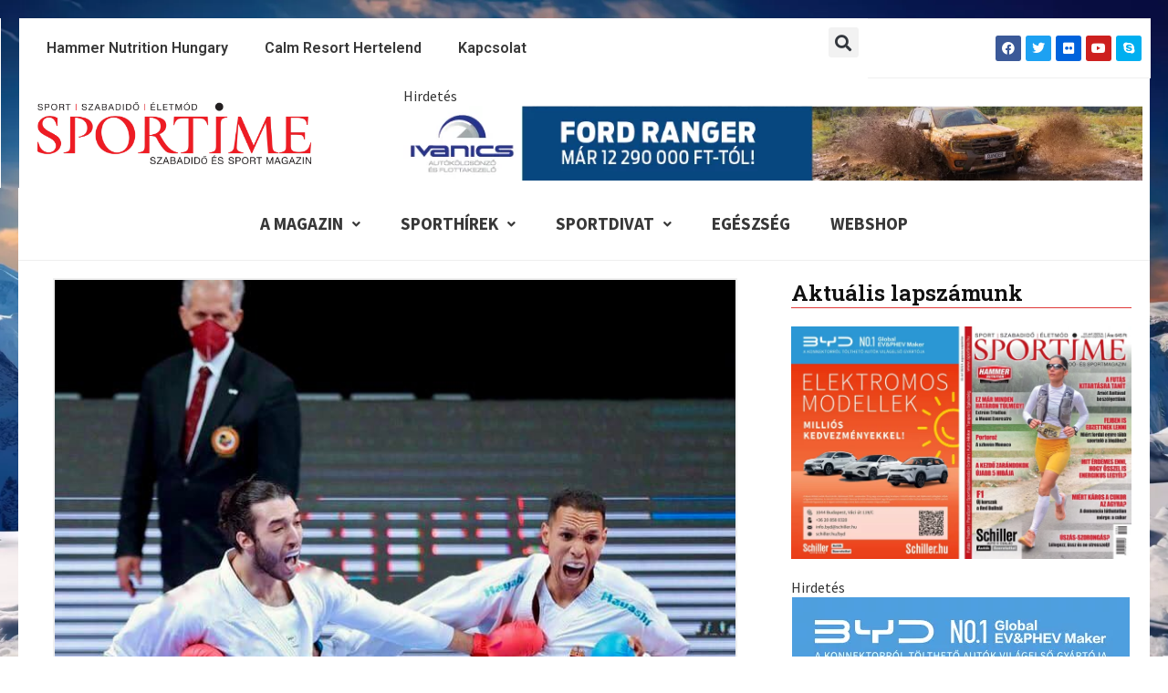

--- FILE ---
content_type: text/html; charset=UTF-8
request_url: https://sportime.hu/sporthirek/ket-karates-is-kozel-all-a-vilagjatekok-reszvetelhez/
body_size: 44019
content:
<!DOCTYPE html>
<html lang="hu">
<head>
<meta charset="UTF-8">
<meta name="viewport" content="width=device-width, initial-scale=1">
<link rel="profile" href="https://gmpg.org/xfn/11"> 
<title>Két karatés is közel áll a Világjátékok részvételhez - Sportime Magazin Hírportál</title>
<meta name="dc.title" content="Két karatés is közel áll a Világjátékok részvételhez - Sportime Magazin Hírportál">
<meta name="dc.description" content="A karatés Tadissi Martial és Hárspataki Gábor is jó eséllyel pályázik arra, hogy a világranglista alapján részvételt nyerjen a júliusban az egyesült államokbeli Birminghamben sorra kerülő Világjátékokra. Hivatalos eredményt március elsején hirdet a Karate Világszövetség, a WKF, de a magyarok számításai szerint Tadissi kvótaszerző helyen áll, a tavalyi olimpián bronzérmes&hellip;">
<meta name="dc.relation" content="https://sportime.hu/sporthirek/ket-karates-is-kozel-all-a-vilagjatekok-reszvetelhez/">
<meta name="dc.source" content="https://sportime.hu/">
<meta name="dc.language" content="hu_HU">
<meta name="description" content="A karatés Tadissi Martial és Hárspataki Gábor is jó eséllyel pályázik arra, hogy a világranglista alapján részvételt nyerjen a júliusban az egyesült államokbeli Birminghamben sorra kerülő Világjátékokra. Hivatalos eredményt március elsején hirdet a Karate Világszövetség, a WKF, de a magyarok számításai szerint Tadissi kvótaszerző helyen áll, a tavalyi olimpián bronzérmes&hellip;">
<meta name="robots" content="index, follow">
<meta name="googlebot" content="index, follow, max-snippet:-1, max-image-preview:large, max-video-preview:-1">
<meta name="bingbot" content="index, follow, max-snippet:-1, max-image-preview:large, max-video-preview:-1">
<link rel="canonical" href="https://sportime.hu/sporthirek/ket-karates-is-kozel-all-a-vilagjatekok-reszvetelhez/">
<meta property="og:url" content="https://sportime.hu/sporthirek/ket-karates-is-kozel-all-a-vilagjatekok-reszvetelhez/">
<meta property="og:site_name" content="Sportime Magazin Hírportál">
<meta property="og:locale" content="hu_HU">
<meta property="og:type" content="article">
<meta property="article:author" content="https://www.facebook.com/SportimeMagazin/">
<meta property="article:publisher" content="https://www.facebook.com/SportimeMagazin/">
<meta property="article:section" content="Küzdősportok">
<meta property="article:tag" content="Hárspataki Gábor">
<meta property="article:tag" content="karate">
<meta property="article:tag" content="Tadissi Martial">
<meta property="og:title" content="Két karatés is közel áll a Világjátékok részvételhez - Sportime Magazin Hírportál">
<meta property="og:description" content="A karatés Tadissi Martial és Hárspataki Gábor is jó eséllyel pályázik arra, hogy a világranglista alapján részvételt nyerjen a júliusban az egyesült államokbeli Birminghamben sorra kerülő Világjátékokra. Hivatalos eredményt március elsején hirdet a Karate Világszövetség, a WKF, de a magyarok számításai szerint Tadissi kvótaszerző helyen áll, a tavalyi olimpián bronzérmes&hellip;">
<meta property="og:image" content="https://sportime.hu/wp-content/uploads/2022/02/ket-karates-is-kozel-all-a-vilagjatekok-reszvetelhez-tadissi-kekben.jpg">
<meta property="og:image:secure_url" content="https://sportime.hu/wp-content/uploads/2022/02/ket-karates-is-kozel-all-a-vilagjatekok-reszvetelhez-tadissi-kekben.jpg">
<meta property="og:image:width" content="750">
<meta property="og:image:height" content="878">
<meta property="og:image:alt" content="tadissi kékben">
<meta name="twitter:card" content="summary">
<meta name="twitter:site" content="@SportimeMagazin">
<meta name="twitter:creator" content="@SportimeMagazin">
<meta name="twitter:title" content="Két karatés is közel áll a Világjátékok részvételhez - Sportime Magazin Hírportál">
<meta name="twitter:description" content="A karatés Tadissi Martial és Hárspataki Gábor is jó eséllyel pályázik arra, hogy a világranglista alapján részvételt nyerjen a júliusban az egyesült államokbeli Birminghamben sorra kerülő Világjátékokra. Hivatalos eredményt március elsején hirdet a Karate Világszövetség, a WKF, de a magyarok számításai szerint Tadissi kvótaszerző helyen áll, a tavalyi olimpián bronzérmes&hellip;">
<meta name="twitter:image" content="https://sportime.hu/wp-content/uploads/2022/02/ket-karates-is-kozel-all-a-vilagjatekok-reszvetelhez-tadissi-kekben.jpg">
<link rel='dns-prefetch' href='//fonts.googleapis.com'/>
<link rel="alternate" type="application/rss+xml" title="Sportime Magazin Hírportál &raquo; hírcsatorna" href="https://sportime.hu/feed/"/>
<link rel="alternate" type="application/rss+xml" title="Sportime Magazin Hírportál &raquo; hozzászólás hírcsatorna" href="https://sportime.hu/comments/feed/"/>
<script data-wpfc-render="false" id="sport-ready">window.advanced_ads_ready=function(e,a){a=a||"complete";var d=function(e){return"interactive"===a?"loading"!==e:"complete"===e};d(document.readyState)?e():document.addEventListener("readystatechange",(function(a){d(a.target.readyState)&&e()}),{once:"interactive"===a})},window.advanced_ads_ready_queue=window.advanced_ads_ready_queue||[];</script>
<link rel="stylesheet" type="text/css" href="//sportime.hu/wp-content/cache/wpfc-minified/11she814/g0pu9.css" media="all"/>
<style id='astra-theme-css-inline-css'>.ast-no-sidebar .entry-content .alignfull{margin-left:calc( -50vw + 50%);margin-right:calc( -50vw + 50%);max-width:100vw;width:100vw;}.ast-no-sidebar .entry-content .alignwide{margin-left:calc(-41vw + 50%);margin-right:calc(-41vw + 50%);max-width:unset;width:unset;}.ast-no-sidebar .entry-content .alignfull .alignfull,.ast-no-sidebar .entry-content .alignfull .alignwide,.ast-no-sidebar .entry-content .alignwide .alignfull,.ast-no-sidebar .entry-content .alignwide .alignwide,.ast-no-sidebar .entry-content .wp-block-column .alignfull,.ast-no-sidebar .entry-content .wp-block-column .alignwide{width:100%;margin-left:auto;margin-right:auto;}.wp-block-gallery,.blocks-gallery-grid{margin:0;}.wp-block-separator{max-width:100px;}.wp-block-separator.is-style-wide,.wp-block-separator.is-style-dots{max-width:none;}.entry-content .has-2-columns .wp-block-column:first-child{padding-right:10px;}.entry-content .has-2-columns .wp-block-column:last-child{padding-left:10px;}@media(max-width:782px){.entry-content .wp-block-columns .wp-block-column{flex-basis:100%;}.entry-content .has-2-columns .wp-block-column:first-child{padding-right:0;}.entry-content .has-2-columns .wp-block-column:last-child {padding-left: 0;}}body .entry-content .wp-block-latest-posts{margin-left:0;}body .entry-content .wp-block-latest-posts li{list-style:none;}.ast-no-sidebar .ast-container .entry-content .wp-block-latest-posts{margin-left:0;}.ast-header-break-point .entry-content .alignwide{margin-left:auto;margin-right:auto;}.entry-content .blocks-gallery-item img{margin-bottom:auto;}.wp-block-pullquote{border-top:4px solid #555d66;border-bottom:4px solid #555d66;color:#40464d;}:root{--ast-post-nav-space:0;--ast-container-default-xlg-padding:6.67em;--ast-container-default-lg-padding:5.67em;--ast-container-default-slg-padding:4.34em;--ast-container-default-md-padding:3.34em;--ast-container-default-sm-padding:6.67em;--ast-container-default-xs-padding:2.4em;--ast-container-default-xxs-padding:1.4em;--ast-code-block-background:#EEEEEE;--ast-comment-inputs-background:#FAFAFA;--ast-normal-container-width:1200px;--ast-narrow-container-width:750px;--ast-blog-title-font-weight:normal;--ast-blog-meta-weight:inherit;}html{font-size:100%;}a,.page-title{color:#de2323;}a:hover,a:focus{color:var(--ast-global-color-1);}body,button,input,select,textarea,.ast-button,.ast-custom-button{font-family:'Source Sans Pro',sans-serif;font-weight:400;font-size:16px;font-size:1rem;line-height:var(--ast-body-line-height,1.4em);}blockquote{color:#000000;}h1,.entry-content h1,h2,.entry-content h2,h3,.entry-content h3,h4,.entry-content h4,h5,.entry-content h5,h6,.entry-content h6,.site-title,.site-title a{font-family:'Roboto Slab',serif;font-weight:600;}.site-title{font-size:35px;font-size:2.1875rem;display:none;}header .custom-logo-link img{max-width:207px;}.astra-logo-svg{width:207px;}.site-header .site-description{font-size:15px;font-size:0.9375rem;display:none;}.entry-title{font-size:26px;font-size:1.625rem;}.archive .ast-article-post .ast-article-inner,.blog .ast-article-post .ast-article-inner,.archive .ast-article-post .ast-article-inner:hover,.blog .ast-article-post .ast-article-inner:hover{overflow:hidden;}h1,.entry-content h1{font-size:36px;font-size:2.25rem;font-family:'Roboto Slab',serif;line-height:1.4em;}h2,.entry-content h2{font-size:28px;font-size:1.75rem;font-family:'Roboto Slab',serif;line-height:1.3em;}h3,.entry-content h3{font-size:24px;font-size:1.5rem;font-family:'Roboto Slab',serif;line-height:1.3em;}h4,.entry-content h4{font-size:22px;font-size:1.375rem;line-height:1.2em;font-family:'Roboto Slab',serif;}h5,.entry-content h5{font-size:20px;font-size:1.25rem;line-height:1.2em;font-family:'Roboto Slab',serif;}h6,.entry-content h6{font-size:18px;font-size:1.125rem;line-height:1.25em;font-family:'Roboto Slab',serif;}::selection{background-color:#e03939;color:#ffffff;}body,h1,.entry-title a,.entry-content h1,h2,.entry-content h2,h3,.entry-content h3,h4,.entry-content h4,h5,.entry-content h5,h6,.entry-content h6{color:#333333;}.tagcloud a:hover,.tagcloud a:focus,.tagcloud a.current-item{color:#ffffff;border-color:#de2323;background-color:#de2323;}input:focus,input[type="text"]:focus,input[type="email"]:focus,input[type="url"]:focus,input[type="password"]:focus,input[type="reset"]:focus,input[type="search"]:focus,textarea:focus{border-color:#de2323;}input[type="radio"]:checked,input[type=reset],input[type="checkbox"]:checked,input[type="checkbox"]:hover:checked,input[type="checkbox"]:focus:checked,input[type=range]::-webkit-slider-thumb{border-color:#de2323;background-color:#de2323;box-shadow:none;}.site-footer a:hover + .post-count,.site-footer a:focus + .post-count{background:#de2323;border-color:#de2323;}.single .nav-links .nav-previous,.single .nav-links .nav-next{color:#de2323;}.entry-meta,.entry-meta *{line-height:1.45;color:#de2323;}.entry-meta a:not(.ast-button):hover,.entry-meta a:not(.ast-button):hover *,.entry-meta a:not(.ast-button):focus,.entry-meta a:not(.ast-button):focus *,.page-links > .page-link,.page-links .page-link:hover,.post-navigation a:hover{color:var(--ast-global-color-1);}#cat option,.secondary .calendar_wrap thead a,.secondary .calendar_wrap thead a:visited{color:#de2323;}.secondary .calendar_wrap #today,.ast-progress-val span{background:#de2323;}.secondary a:hover + .post-count,.secondary a:focus + .post-count{background:#de2323;border-color:#de2323;}.calendar_wrap #today > a{color:#ffffff;}.page-links .page-link,.single .post-navigation a{color:#de2323;}.ast-search-menu-icon .search-form button.search-submit{padding:0 4px;}.ast-search-menu-icon form.search-form{padding-right:0;}.ast-search-menu-icon.slide-search input.search-field{width:0;}.ast-header-search .ast-search-menu-icon.ast-dropdown-active .search-form,.ast-header-search .ast-search-menu-icon.ast-dropdown-active .search-field:focus{transition:all 0.2s;}.search-form input.search-field:focus{outline:none;}.widget-title,.widget .wp-block-heading{font-size:22px;font-size:1.375rem;color:#333333;}.single .ast-author-details .author-title{color:var(--ast-global-color-1);}.ast-search-menu-icon.slide-search a:focus-visible:focus-visible,.astra-search-icon:focus-visible,#close:focus-visible,a:focus-visible,.ast-menu-toggle:focus-visible,.site .skip-link:focus-visible,.wp-block-loginout input:focus-visible,.wp-block-search.wp-block-search__button-inside .wp-block-search__inside-wrapper,.ast-header-navigation-arrow:focus-visible,.woocommerce .wc-proceed-to-checkout > .checkout-button:focus-visible,.woocommerce .woocommerce-MyAccount-navigation ul li a:focus-visible,.ast-orders-table__row .ast-orders-table__cell:focus-visible,.woocommerce .woocommerce-order-details .order-again > .button:focus-visible,.woocommerce .woocommerce-message a.button.wc-forward:focus-visible,.woocommerce #minus_qty:focus-visible,.woocommerce #plus_qty:focus-visible,a#ast-apply-coupon:focus-visible,.woocommerce .woocommerce-info a:focus-visible,.woocommerce .astra-shop-summary-wrap a:focus-visible,.woocommerce a.wc-forward:focus-visible,#ast-apply-coupon:focus-visible,.woocommerce-js .woocommerce-mini-cart-item a.remove:focus-visible,#close:focus-visible,.button.search-submit:focus-visible,#search_submit:focus,.normal-search:focus-visible,.ast-header-account-wrap:focus-visible{outline-style:dotted;outline-color:inherit;outline-width:thin;}input:focus,input[type="text"]:focus,input[type="email"]:focus,input[type="url"]:focus,input[type="password"]:focus,input[type="reset"]:focus,input[type="search"]:focus,input[type="number"]:focus,textarea:focus,.wp-block-search__input:focus,[data-section="section-header-mobile-trigger"] .ast-button-wrap .ast-mobile-menu-trigger-minimal:focus,.ast-mobile-popup-drawer.active .menu-toggle-close:focus,.woocommerce-ordering select.orderby:focus,#ast-scroll-top:focus,#coupon_code:focus,.woocommerce-page #comment:focus,.woocommerce #reviews #respond input#submit:focus,.woocommerce a.add_to_cart_button:focus,.woocommerce .button.single_add_to_cart_button:focus,.woocommerce .woocommerce-cart-form button:focus,.woocommerce .woocommerce-cart-form__cart-item .quantity .qty:focus,.woocommerce .woocommerce-billing-fields .woocommerce-billing-fields__field-wrapper .woocommerce-input-wrapper > .input-text:focus,.woocommerce #order_comments:focus,.woocommerce #place_order:focus,.woocommerce .woocommerce-address-fields .woocommerce-address-fields__field-wrapper .woocommerce-input-wrapper > .input-text:focus,.woocommerce .woocommerce-MyAccount-content form button:focus,.woocommerce .woocommerce-MyAccount-content .woocommerce-EditAccountForm .woocommerce-form-row .woocommerce-Input.input-text:focus,.woocommerce .ast-woocommerce-container .woocommerce-pagination ul.page-numbers li a:focus,body #content .woocommerce form .form-row .select2-container--default .select2-selection--single:focus,#ast-coupon-code:focus,.woocommerce.woocommerce-js .quantity input[type=number]:focus,.woocommerce-js .woocommerce-mini-cart-item .quantity input[type=number]:focus,.woocommerce p#ast-coupon-trigger:focus{border-style:dotted;border-color:inherit;border-width:thin;}input{outline:none;}.ast-logo-title-inline .site-logo-img{padding-right:1em;}.site-logo-img img{transition:all 0.2s linear;}body .ast-oembed-container *{position:absolute;top:0;width:100%;height:100%;left:0;}body .wp-block-embed-pocket-casts .ast-oembed-container *{position:unset;}.ast-single-post-featured-section + article{margin-top:2em;}.site-content .ast-single-post-featured-section img{width:100%;overflow:hidden;object-fit:cover;}.site > .ast-single-related-posts-container{margin-top:0;}@media(min-width:922px){.ast-desktop .ast-container--narrow {max-width: var(--ast-narrow-container-width);margin: 0 auto;}}.ast-page-builder-template .hentry{margin:0;}.ast-page-builder-template .site-content > .ast-container{max-width:100%;padding:0;}.ast-page-builder-template .site .site-content #primary{padding:0;margin:0;}.ast-page-builder-template .no-results{text-align:center;margin:4em auto;}.ast-page-builder-template .ast-pagination{padding:2em;}.ast-page-builder-template .entry-header.ast-no-title.ast-no-thumbnail{margin-top:0;}.ast-page-builder-template .entry-header.ast-header-without-markup{margin-top:0;margin-bottom:0;}.ast-page-builder-template .entry-header.ast-no-title.ast-no-meta{margin-bottom:0;}.ast-page-builder-template.single .post-navigation{padding-bottom:2em;}.ast-page-builder-template.single-post .site-content > .ast-container{max-width:100%;}.ast-page-builder-template .entry-header{margin-top:4em;margin-left:auto;margin-right:auto;padding-left:20px;padding-right:20px;}.single.ast-page-builder-template .entry-header{padding-left:20px;padding-right:20px;}.ast-page-builder-template .ast-archive-description{margin:4em auto 0;padding-left:20px;padding-right:20px;}.ast-page-builder-template.ast-no-sidebar .entry-content .alignwide{margin-left:0;margin-right:0;}@media(max-width:921.9px){#ast-desktop-header{display:none;}}@media(min-width:922px){#ast-mobile-header{display:none;}}@media(max-width:420px){.single .nav-links .nav-previous,.single .nav-links .nav-next {width: 100%;text-align: center;}}.wp-block-buttons.aligncenter{justify-content:center;}@media(max-width:921px){.ast-theme-transparent-header #primary,.ast-theme-transparent-header #secondary{padding:0;}}@media(max-width:921px){.ast-plain-container.ast-no-sidebar #primary{padding:0;}}.ast-plain-container.ast-no-sidebar #primary{margin-top:0;margin-bottom:0;}@media(min-width:1200px){.wp-block-group .has-background{padding:20px;}}@media(min-width:1200px){.ast-plain-container.ast-no-sidebar .entry-content .alignwide .wp-block-cover__inner-container,.ast-plain-container.ast-no-sidebar .entry-content .alignfull .wp-block-cover__inner-container{width:1240px;}}@media(min-width:1200px){.wp-block-cover-image.alignwide .wp-block-cover__inner-container,.wp-block-cover.alignwide .wp-block-cover__inner-container,.wp-block-cover-image.alignfull .wp-block-cover__inner-container,.wp-block-cover.alignfull .wp-block-cover__inner-container{width:100%;}}.wp-block-columns{margin-bottom:unset;}.wp-block-image.size-full{margin:2rem 0;}.wp-block-separator.has-background{padding:0;}.wp-block-gallery{margin-bottom:1.6em;}.wp-block-group{padding-top:4em;padding-bottom:4em;}.wp-block-group__inner-container .wp-block-columns:last-child,.wp-block-group__inner-container :last-child,.wp-block-table table{margin-bottom:0;}.blocks-gallery-grid{width:100%;}.wp-block-navigation-link__content{padding:5px 0;}.wp-block-group .wp-block-group .has-text-align-center,.wp-block-group .wp-block-column .has-text-align-center{max-width:100%;}.has-text-align-center{margin:0 auto;}@media(min-width:1200px){.wp-block-cover__inner-container,.alignwide .wp-block-group__inner-container,.alignfull .wp-block-group__inner-container{max-width:1200px;margin:0 auto;}.wp-block-group.alignnone,.wp-block-group.aligncenter,.wp-block-group.alignleft,.wp-block-group.alignright,.wp-block-group.alignwide,.wp-block-columns.alignwide{margin:2rem 0 1rem 0;}}@media(max-width:1200px){.wp-block-group{padding:3em;}.wp-block-group .wp-block-group{padding:1.5em;}.wp-block-columns,.wp-block-column{margin:1rem 0;}}@media(min-width:921px){.wp-block-columns .wp-block-group{padding:2em;}}@media(max-width:544px){.wp-block-cover-image .wp-block-cover__inner-container,.wp-block-cover .wp-block-cover__inner-container{width:unset;}.wp-block-cover,.wp-block-cover-image{padding:2em 0;}.wp-block-group,.wp-block-cover{padding:2em;}.wp-block-media-text__media img,.wp-block-media-text__media video{width:unset;max-width:100%;}.wp-block-media-text.has-background .wp-block-media-text__content{padding:1em;}}.wp-block-image.aligncenter{margin-left:auto;margin-right:auto;}.wp-block-table.aligncenter{margin-left:auto;margin-right:auto;}@media(min-width:544px){.entry-content .wp-block-media-text.has-media-on-the-right .wp-block-media-text__content{padding:0 8% 0 0;}.entry-content .wp-block-media-text .wp-block-media-text__content{padding:0 0 0 8%;}.ast-plain-container .site-content .entry-content .has-custom-content-position.is-position-bottom-left > *,.ast-plain-container .site-content .entry-content .has-custom-content-position.is-position-bottom-right > *,.ast-plain-container .site-content .entry-content .has-custom-content-position.is-position-top-left > *,.ast-plain-container .site-content .entry-content .has-custom-content-position.is-position-top-right > *,.ast-plain-container .site-content .entry-content .has-custom-content-position.is-position-center-right > *,.ast-plain-container .site-content .entry-content .has-custom-content-position.is-position-center-left > *{margin:0;}}@media(max-width:544px){.entry-content .wp-block-media-text .wp-block-media-text__content{padding:8% 0;}.wp-block-media-text .wp-block-media-text__media img{width:auto;max-width:100%;}}.wp-block-button.is-style-outline .wp-block-button__link{border-color:#de2323;border-top-width:2px;border-right-width:2px;border-bottom-width:2px;border-left-width:2px;}div.wp-block-button.is-style-outline > .wp-block-button__link:not(.has-text-color),div.wp-block-button.wp-block-button__link.is-style-outline:not(.has-text-color){color:#de2323;}.wp-block-button.is-style-outline .wp-block-button__link:hover,.wp-block-buttons .wp-block-button.is-style-outline .wp-block-button__link:focus,.wp-block-buttons .wp-block-button.is-style-outline > .wp-block-button__link:not(.has-text-color):hover,.wp-block-buttons .wp-block-button.wp-block-button__link.is-style-outline:not(.has-text-color):hover{color:#ffffff;background-color:#e03939;border-color:#e03939;}.post-page-numbers.current .page-link,.ast-pagination .page-numbers.current{color:#ffffff;border-color:#e03939;background-color:#e03939;}@media(max-width:921px){.wp-block-button.is-style-outline .wp-block-button__link{padding-top:calc(15px - 2px);padding-right:calc(30px - 2px);padding-bottom:calc(15px - 2px);padding-left:calc(30px - 2px);}}@media(max-width:544px){.wp-block-button.is-style-outline .wp-block-button__link{padding-top:calc(15px - 2px);padding-right:calc(30px - 2px);padding-bottom:calc(15px - 2px);padding-left:calc(30px - 2px);}}@media(min-width:544px){.entry-content > .alignleft{margin-right:20px;}.entry-content > .alignright{margin-left:20px;}.wp-block-group.has-background{padding:20px;}}.wp-block-buttons .wp-block-button.is-style-outline .wp-block-button__link.wp-element-button,.ast-outline-button,.wp-block-uagb-buttons-child .uagb-buttons-repeater.ast-outline-button{border-color:#de2323;border-top-width:2px;border-right-width:2px;border-bottom-width:2px;border-left-width:2px;font-family:inherit;font-weight:inherit;line-height:1em;}.wp-block-buttons .wp-block-button.is-style-outline > .wp-block-button__link:not(.has-text-color),.wp-block-buttons .wp-block-button.wp-block-button__link.is-style-outline:not(.has-text-color),.ast-outline-button{color:#de2323;}.wp-block-button.is-style-outline .wp-block-button__link:hover,.wp-block-buttons .wp-block-button.is-style-outline .wp-block-button__link:focus,.wp-block-buttons .wp-block-button.is-style-outline > .wp-block-button__link:not(.has-text-color):hover,.wp-block-buttons .wp-block-button.wp-block-button__link.is-style-outline:not(.has-text-color):hover,.ast-outline-button:hover,.ast-outline-button:focus,.wp-block-uagb-buttons-child .uagb-buttons-repeater.ast-outline-button:hover,.wp-block-uagb-buttons-child .uagb-buttons-repeater.ast-outline-button:focus{color:#ffffff;background-color:#e03939;border-color:#e03939;}.wp-block-button .wp-block-button__link.wp-element-button.is-style-outline:not(.has-background),.wp-block-button.is-style-outline>.wp-block-button__link.wp-element-button:not(.has-background),.ast-outline-button{background-color:#de2323;}.entry-content[ast-blocks-layout] > figure{margin-bottom:1em;}@media(max-width:921px){.ast-separate-container #primary,.ast-separate-container #secondary{padding:1.5em 0;}#primary,#secondary{padding:1.5em 0;margin:0;}.ast-left-sidebar #content > .ast-container{display:flex;flex-direction:column-reverse;width:100%;}.ast-separate-container .ast-article-post,.ast-separate-container .ast-article-single{padding:1.5em 2.14em;}.ast-author-box img.avatar{margin:20px 0 0 0;}}@media(min-width:922px){.ast-separate-container.ast-right-sidebar #primary,.ast-separate-container.ast-left-sidebar #primary{border:0;}.search-no-results.ast-separate-container #primary{margin-bottom:4em;}}.elementor-button-wrapper .elementor-button{border-style:solid;text-decoration:none;border-top-width:0;border-right-width:0;border-left-width:0;border-bottom-width:0;}body .elementor-button.elementor-size-sm,body .elementor-button.elementor-size-xs,body .elementor-button.elementor-size-md,body .elementor-button.elementor-size-lg,body .elementor-button.elementor-size-xl,body .elementor-button{padding-top:10px;padding-right:40px;padding-bottom:10px;padding-left:40px;}.elementor-button-wrapper .elementor-button{border-color:#de2323;background-color:#de2323;}.elementor-button-wrapper .elementor-button:hover,.elementor-button-wrapper .elementor-button:focus{color:#ffffff;background-color:#e03939;border-color:#e03939;}.wp-block-button .wp-block-button__link ,.elementor-button-wrapper .elementor-button,.elementor-button-wrapper .elementor-button:visited{color:#ffffff;}.elementor-button-wrapper .elementor-button{line-height:1em;}.wp-block-button .wp-block-button__link:hover,.wp-block-button .wp-block-button__link:focus{color:#ffffff;background-color:#e03939;border-color:#e03939;}.elementor-widget-heading h1.elementor-heading-title{line-height:1.4em;}.elementor-widget-heading h2.elementor-heading-title{line-height:1.3em;}.elementor-widget-heading h3.elementor-heading-title{line-height:1.3em;}.elementor-widget-heading h4.elementor-heading-title{line-height:1.2em;}.elementor-widget-heading h5.elementor-heading-title{line-height:1.2em;}.elementor-widget-heading h6.elementor-heading-title{line-height:1.25em;}.wp-block-button .wp-block-button__link{border:none;background-color:#de2323;color:#ffffff;font-family:inherit;font-weight:inherit;line-height:1em;padding:15px 30px;}.wp-block-button.is-style-outline .wp-block-button__link{border-style:solid;border-top-width:2px;border-right-width:2px;border-left-width:2px;border-bottom-width:2px;border-color:#de2323;padding-top:calc(15px - 2px);padding-right:calc(30px - 2px);padding-bottom:calc(15px - 2px);padding-left:calc(30px - 2px);}@media(max-width:921px){.wp-block-button .wp-block-button__link{border:none;padding:15px 30px;}.wp-block-button.is-style-outline .wp-block-button__link{padding-top:calc(15px - 2px);padding-right:calc(30px - 2px);padding-bottom:calc(15px - 2px);padding-left:calc(30px - 2px);}}@media(max-width:544px){.wp-block-button .wp-block-button__link{border:none;padding:15px 30px;}.wp-block-button.is-style-outline .wp-block-button__link{padding-top:calc(15px - 2px);padding-right:calc(30px - 2px);padding-bottom:calc(15px - 2px);padding-left:calc(30px - 2px);}}.menu-toggle,button,.ast-button,.ast-custom-button,.button,input#submit,input[type="button"],input[type="submit"],input[type="reset"]{border-style:solid;border-top-width:0;border-right-width:0;border-left-width:0;border-bottom-width:0;color:#ffffff;border-color:#de2323;background-color:#de2323;padding-top:10px;padding-right:40px;padding-bottom:10px;padding-left:40px;font-family:inherit;font-weight:inherit;line-height:1em;}button:focus,.menu-toggle:hover,button:hover,.ast-button:hover,.ast-custom-button:hover .button:hover,.ast-custom-button:hover ,input[type=reset]:hover,input[type=reset]:focus,input#submit:hover,input#submit:focus,input[type="button"]:hover,input[type="button"]:focus,input[type="submit"]:hover,input[type="submit"]:focus{color:#ffffff;background-color:#e03939;border-color:#e03939;}@media(max-width:921px){.ast-mobile-header-stack .main-header-bar .ast-search-menu-icon{display:inline-block;}.ast-header-break-point.ast-header-custom-item-outside .ast-mobile-header-stack .main-header-bar .ast-search-icon{margin:0;}.ast-comment-avatar-wrap img{max-width:2.5em;}.ast-comment-meta{padding:0 1.8888em 1.3333em;}.ast-separate-container .ast-comment-list li.depth-1{padding:1.5em 2.14em;}.ast-separate-container .comment-respond{padding:2em 2.14em;}}@media(min-width:544px){.ast-container{max-width:100%;}}@media(max-width:544px){.ast-separate-container .ast-article-post,.ast-separate-container .ast-article-single,.ast-separate-container .comments-title,.ast-separate-container .ast-archive-description{padding:1.5em 1em;}.ast-separate-container #content .ast-container{padding-left:0.54em;padding-right:0.54em;}.ast-separate-container .ast-comment-list .bypostauthor{padding:.5em;}.ast-search-menu-icon.ast-dropdown-active .search-field{width:170px;}}body,.ast-separate-container{background-color:#ffffff;;background-image:none;;}.ast-no-sidebar.ast-separate-container .entry-content .alignfull{margin-left:-6.67em;margin-right:-6.67em;width:auto;}@media(max-width:1200px){.ast-no-sidebar.ast-separate-container .entry-content .alignfull {margin-left: -2.4em;margin-right: -2.4em;}}@media(max-width:768px){.ast-no-sidebar.ast-separate-container .entry-content .alignfull {margin-left: -2.14em;margin-right: -2.14em;}}@media(max-width:544px){.ast-no-sidebar.ast-separate-container .entry-content .alignfull {margin-left: -1em;margin-right: -1em;}}.ast-no-sidebar.ast-separate-container .entry-content .alignwide{margin-left:-20px;margin-right:-20px;}.ast-no-sidebar.ast-separate-container .entry-content .wp-block-column .alignfull,.ast-no-sidebar.ast-separate-container .entry-content .wp-block-column .alignwide{margin-left:auto;margin-right:auto;width:100%;}@media(max-width:921px){.site-title{display:none;}.site-header .site-description{display:none;}h1,.entry-content h1{font-size:30px;}h2,.entry-content h2{font-size:25px;}h3,.entry-content h3{font-size:20px;}}@media(max-width:544px){.site-title{display:none;}.site-header .site-description{display:none;}h1,.entry-content h1{font-size:30px;}h2,.entry-content h2{font-size:25px;}h3,.entry-content h3{font-size:20px;}}@media(max-width:921px){html{font-size:91.2%;}}@media(max-width:544px){html{font-size:91.2%;}}@media(min-width:922px){.ast-container{max-width:1240px;}}@media(min-width:922px){.site-content .ast-container{display:flex;}}@media(max-width:921px){.site-content .ast-container{flex-direction:column;}}@media(min-width:922px){.main-header-menu .sub-menu .menu-item.ast-left-align-sub-menu:hover > .sub-menu,.main-header-menu .sub-menu .menu-item.ast-left-align-sub-menu.focus > .sub-menu{margin-left:-0px;}}.site .comments-area{padding-bottom:3em;}blockquote{padding:1.2em;}:root .has-ast-global-color-0-color{color:var(--ast-global-color-0);}:root .has-ast-global-color-0-background-color{background-color:var(--ast-global-color-0);}:root .wp-block-button .has-ast-global-color-0-color{color:var(--ast-global-color-0);}:root .wp-block-button .has-ast-global-color-0-background-color{background-color:var(--ast-global-color-0);}:root .has-ast-global-color-1-color{color:var(--ast-global-color-1);}:root .has-ast-global-color-1-background-color{background-color:var(--ast-global-color-1);}:root .wp-block-button .has-ast-global-color-1-color{color:var(--ast-global-color-1);}:root .wp-block-button .has-ast-global-color-1-background-color{background-color:var(--ast-global-color-1);}:root .has-ast-global-color-2-color{color:var(--ast-global-color-2);}:root .has-ast-global-color-2-background-color{background-color:var(--ast-global-color-2);}:root .wp-block-button .has-ast-global-color-2-color{color:var(--ast-global-color-2);}:root .wp-block-button .has-ast-global-color-2-background-color{background-color:var(--ast-global-color-2);}:root .has-ast-global-color-3-color{color:var(--ast-global-color-3);}:root .has-ast-global-color-3-background-color{background-color:var(--ast-global-color-3);}:root .wp-block-button .has-ast-global-color-3-color{color:var(--ast-global-color-3);}:root .wp-block-button .has-ast-global-color-3-background-color{background-color:var(--ast-global-color-3);}:root .has-ast-global-color-4-color{color:var(--ast-global-color-4);}:root .has-ast-global-color-4-background-color{background-color:var(--ast-global-color-4);}:root .wp-block-button .has-ast-global-color-4-color{color:var(--ast-global-color-4);}:root .wp-block-button .has-ast-global-color-4-background-color{background-color:var(--ast-global-color-4);}:root .has-ast-global-color-5-color{color:var(--ast-global-color-5);}:root .has-ast-global-color-5-background-color{background-color:var(--ast-global-color-5);}:root .wp-block-button .has-ast-global-color-5-color{color:var(--ast-global-color-5);}:root .wp-block-button .has-ast-global-color-5-background-color{background-color:var(--ast-global-color-5);}:root .has-ast-global-color-6-color{color:var(--ast-global-color-6);}:root .has-ast-global-color-6-background-color{background-color:var(--ast-global-color-6);}:root .wp-block-button .has-ast-global-color-6-color{color:var(--ast-global-color-6);}:root .wp-block-button .has-ast-global-color-6-background-color{background-color:var(--ast-global-color-6);}:root .has-ast-global-color-7-color{color:var(--ast-global-color-7);}:root .has-ast-global-color-7-background-color{background-color:var(--ast-global-color-7);}:root .wp-block-button .has-ast-global-color-7-color{color:var(--ast-global-color-7);}:root .wp-block-button .has-ast-global-color-7-background-color{background-color:var(--ast-global-color-7);}:root .has-ast-global-color-8-color{color:var(--ast-global-color-8);}:root .has-ast-global-color-8-background-color{background-color:var(--ast-global-color-8);}:root .wp-block-button .has-ast-global-color-8-color{color:var(--ast-global-color-8);}:root .wp-block-button .has-ast-global-color-8-background-color{background-color:var(--ast-global-color-8);}:root{--ast-global-color-0:#0170B9;--ast-global-color-1:#3a3a3a;--ast-global-color-2:#3a3a3a;--ast-global-color-3:#4B4F58;--ast-global-color-4:#F5F5F5;--ast-global-color-5:#FFFFFF;--ast-global-color-6:#E5E5E5;--ast-global-color-7:#424242;--ast-global-color-8:#000000;}:root{--ast-border-color:#dddddd;}.ast-single-entry-banner{-js-display:flex;display:flex;flex-direction:column;justify-content:center;text-align:center;position:relative;background:#eeeeee;}.ast-single-entry-banner[data-banner-layout="layout-1"]{max-width:1200px;background:inherit;padding:20px 0;}.ast-single-entry-banner[data-banner-width-type="custom"]{margin:0 auto;width:100%;}.ast-single-entry-banner + .site-content .entry-header{margin-bottom:0;}.site .ast-author-avatar{--ast-author-avatar-size:;}a.ast-underline-text{text-decoration:underline;}.ast-container > .ast-terms-link{position:relative;display:block;}a.ast-button.ast-badge-tax{padding:4px 8px;border-radius:3px;font-size:inherit;}header.entry-header > *:not(:last-child){margin-bottom:10px;}.ast-archive-entry-banner{-js-display:flex;display:flex;flex-direction:column;justify-content:center;text-align:center;position:relative;background:#eeeeee;}.ast-archive-entry-banner[data-banner-width-type="custom"]{margin:0 auto;width:100%;}.ast-archive-entry-banner[data-banner-layout="layout-1"]{background:inherit;padding:20px 0;text-align:left;}body.archive .ast-archive-description{max-width:1200px;width:100%;text-align:left;padding-top:3em;padding-right:3em;padding-bottom:3em;padding-left:3em;}body.archive .ast-archive-description .ast-archive-title,body.archive .ast-archive-description .ast-archive-title *{font-size:40px;font-size:2.5rem;}body.archive .ast-archive-description > *:not(:last-child){margin-bottom:10px;}@media(max-width:921px){body.archive .ast-archive-description{text-align:left;}}@media(max-width:544px){body.archive .ast-archive-description{text-align:left;}}.ast-breadcrumbs .trail-browse,.ast-breadcrumbs .trail-items,.ast-breadcrumbs .trail-items li{display:inline-block;margin:0;padding:0;border:none;background:inherit;text-indent:0;text-decoration:none;}.ast-breadcrumbs .trail-browse{font-size:inherit;font-style:inherit;font-weight:inherit;color:inherit;}.ast-breadcrumbs .trail-items{list-style:none;}.trail-items li::after{padding:0 0.3em;content:"\00bb";}.trail-items li:last-of-type::after{display:none;}h1,.entry-content h1,h2,.entry-content h2,h3,.entry-content h3,h4,.entry-content h4,h5,.entry-content h5,h6,.entry-content h6{color:#111111;}@media(max-width:921px){.ast-builder-grid-row-container.ast-builder-grid-row-tablet-3-firstrow .ast-builder-grid-row > *:first-child,.ast-builder-grid-row-container.ast-builder-grid-row-tablet-3-lastrow .ast-builder-grid-row > *:last-child{grid-column:1 / -1;}}@media(max-width:544px){.ast-builder-grid-row-container.ast-builder-grid-row-mobile-3-firstrow .ast-builder-grid-row > *:first-child,.ast-builder-grid-row-container.ast-builder-grid-row-mobile-3-lastrow .ast-builder-grid-row > *:last-child{grid-column:1 / -1;}}.ast-builder-layout-element[data-section="title_tagline"]{display:flex;}@media(max-width:921px){.ast-header-break-point .ast-builder-layout-element[data-section="title_tagline"]{display:flex;}}@media(max-width:544px){.ast-header-break-point .ast-builder-layout-element[data-section="title_tagline"]{display:flex;}}.ast-builder-menu-1{font-family:inherit;font-weight:inherit;}.ast-builder-menu-1 .sub-menu,.ast-builder-menu-1 .inline-on-mobile .sub-menu{border-top-width:2px;border-bottom-width:0px;border-right-width:0px;border-left-width:0px;border-color:#e03939;border-style:solid;}.ast-builder-menu-1 .main-header-menu > .menu-item > .sub-menu,.ast-builder-menu-1 .main-header-menu > .menu-item > .astra-full-megamenu-wrapper{margin-top:0px;}.ast-desktop .ast-builder-menu-1 .main-header-menu > .menu-item > .sub-menu:before,.ast-desktop .ast-builder-menu-1 .main-header-menu > .menu-item > .astra-full-megamenu-wrapper:before{height:calc( 0px + 5px );}.ast-desktop .ast-builder-menu-1 .menu-item .sub-menu .menu-link{border-style:none;}@media(max-width:921px){.ast-header-break-point .ast-builder-menu-1 .menu-item.menu-item-has-children > .ast-menu-toggle{top:0;}.ast-builder-menu-1 .inline-on-mobile .menu-item.menu-item-has-children > .ast-menu-toggle{right:-15px;}.ast-builder-menu-1 .menu-item-has-children > .menu-link:after{content:unset;}.ast-builder-menu-1 .main-header-menu > .menu-item > .sub-menu,.ast-builder-menu-1 .main-header-menu > .menu-item > .astra-full-megamenu-wrapper{margin-top:0;}}@media(max-width:544px){.ast-header-break-point .ast-builder-menu-1 .menu-item.menu-item-has-children > .ast-menu-toggle{top:0;}.ast-builder-menu-1 .main-header-menu > .menu-item > .sub-menu,.ast-builder-menu-1 .main-header-menu > .menu-item > .astra-full-megamenu-wrapper{margin-top:0;}}.ast-builder-menu-1{display:flex;}@media(max-width:921px){.ast-header-break-point .ast-builder-menu-1{display:flex;}}@media(max-width:544px){.ast-header-break-point .ast-builder-menu-1{display:flex;}}.ast-builder-menu-2{font-family:inherit;font-weight:inherit;}.ast-builder-menu-2 .sub-menu,.ast-builder-menu-2 .inline-on-mobile .sub-menu{border-top-width:2px;border-bottom-width:0px;border-right-width:0px;border-left-width:0px;border-color:#e03939;border-style:solid;}.ast-builder-menu-2 .main-header-menu > .menu-item > .sub-menu,.ast-builder-menu-2 .main-header-menu > .menu-item > .astra-full-megamenu-wrapper{margin-top:0px;}.ast-desktop .ast-builder-menu-2 .main-header-menu > .menu-item > .sub-menu:before,.ast-desktop .ast-builder-menu-2 .main-header-menu > .menu-item > .astra-full-megamenu-wrapper:before{height:calc( 0px + 5px );}.ast-desktop .ast-builder-menu-2 .menu-item .sub-menu .menu-link{border-style:none;}@media(max-width:921px){.ast-header-break-point .ast-builder-menu-2 .menu-item.menu-item-has-children > .ast-menu-toggle{top:0;}.ast-builder-menu-2 .inline-on-mobile .menu-item.menu-item-has-children > .ast-menu-toggle{right:-15px;}.ast-builder-menu-2 .menu-item-has-children > .menu-link:after{content:unset;}.ast-builder-menu-2 .main-header-menu > .menu-item > .sub-menu,.ast-builder-menu-2 .main-header-menu > .menu-item > .astra-full-megamenu-wrapper{margin-top:0;}}@media(max-width:544px){.ast-header-break-point .ast-builder-menu-2 .menu-item.menu-item-has-children > .ast-menu-toggle{top:0;}.ast-builder-menu-2 .main-header-menu > .menu-item > .sub-menu,.ast-builder-menu-2 .main-header-menu > .menu-item > .astra-full-megamenu-wrapper{margin-top:0;}}.ast-builder-menu-2{display:flex;}@media(max-width:921px){.ast-header-break-point .ast-builder-menu-2{display:flex;}}@media(max-width:544px){.ast-header-break-point .ast-builder-menu-2{display:flex;}}.main-header-bar .main-header-bar-navigation .ast-search-icon{display:block;z-index:4;position:relative;}.ast-search-icon .ast-icon{z-index:4;}.ast-search-icon{z-index:4;position:relative;line-height:normal;}.main-header-bar .ast-search-menu-icon .search-form{background-color:#ffffff;}.ast-search-menu-icon.ast-dropdown-active.slide-search .search-form{visibility:visible;opacity:1;}.ast-search-menu-icon .search-form{border:1px solid #e7e7e7;line-height:normal;padding:0 3em 0 0;border-radius:2px;display:inline-block;-webkit-backface-visibility:hidden;backface-visibility:hidden;position:relative;color:inherit;background-color:#fff;}.ast-search-menu-icon .astra-search-icon{-js-display:flex;display:flex;line-height:normal;}.ast-search-menu-icon .astra-search-icon:focus{outline:none;}.ast-search-menu-icon .search-field{border:none;background-color:transparent;transition:all .3s;border-radius:inherit;color:inherit;font-size:inherit;width:0;color:#757575;}.ast-search-menu-icon .search-submit{display:none;background:none;border:none;font-size:1.3em;color:#757575;}.ast-search-menu-icon.ast-dropdown-active{visibility:visible;opacity:1;position:relative;}.ast-search-menu-icon.ast-dropdown-active .search-field,.ast-dropdown-active.ast-search-menu-icon.slide-search input.search-field{width:235px;}.ast-header-search .ast-search-menu-icon.slide-search .search-form,.ast-header-search .ast-search-menu-icon.ast-inline-search .search-form{-js-display:flex;display:flex;align-items:center;}.ast-search-menu-icon.ast-inline-search .search-field{width:100%;padding:0.60em;padding-right:5.5em;transition:all 0.2s;}.site-header-section-left .ast-search-menu-icon.slide-search .search-form{padding-left:2em;padding-right:unset;left:-1em;right:unset;}.site-header-section-left .ast-search-menu-icon.slide-search .search-form .search-field{margin-right:unset;}.ast-search-menu-icon.slide-search .search-form{-webkit-backface-visibility:visible;backface-visibility:visible;visibility:hidden;opacity:0;transition:all .2s;position:absolute;z-index:3;right:-1em;top:50%;transform:translateY(-50%);}.ast-header-search .ast-search-menu-icon .search-form .search-field:-ms-input-placeholder,.ast-header-search .ast-search-menu-icon .search-form .search-field:-ms-input-placeholder{opacity:0.5;}.ast-header-search .ast-search-menu-icon.slide-search .search-form,.ast-header-search .ast-search-menu-icon.ast-inline-search .search-form{-js-display:flex;display:flex;align-items:center;}.ast-builder-layout-element.ast-header-search{height:auto;}.ast-header-search .astra-search-icon{font-size:18px;}@media(max-width:921px){.ast-header-search .astra-search-icon{font-size:18px;}}@media(max-width:544px){.ast-header-search .astra-search-icon{font-size:18px;}}.ast-header-search{display:flex;}@media(max-width:921px){.ast-header-break-point .ast-header-search{display:flex;}}@media(max-width:544px){.ast-header-break-point .ast-header-search{display:flex;}}.header-widget-area[data-section="sidebar-widgets-header-widget-1"]{display:block;}@media(max-width:921px){.ast-header-break-point .header-widget-area[data-section="sidebar-widgets-header-widget-1"]{display:block;}}@media(max-width:544px){.ast-header-break-point .header-widget-area[data-section="sidebar-widgets-header-widget-1"]{display:block;}}.elementor-posts-container [CLASS*="ast-width-"]{width:100%;}.elementor-template-full-width .ast-container{display:block;}.elementor-screen-only,.screen-reader-text,.screen-reader-text span,.ui-helper-hidden-accessible{top:0 !important;}@media(max-width:544px){.elementor-element .elementor-wc-products .woocommerce[class*="columns-"] ul.products li.product{width:auto;margin:0;}.elementor-element .woocommerce .woocommerce-result-count{float:none;}}.ast-desktop .ast-mega-menu-enabled .ast-builder-menu-1 div:not( .astra-full-megamenu-wrapper) .sub-menu,.ast-builder-menu-1 .inline-on-mobile .sub-menu,.ast-desktop .ast-builder-menu-1 .astra-full-megamenu-wrapper,.ast-desktop .ast-builder-menu-1 .menu-item .sub-menu{box-shadow:0px 4px 10px -2px rgba(0,0,0,0.1);}.ast-desktop .ast-mega-menu-enabled .ast-builder-menu-2 div:not( .astra-full-megamenu-wrapper) .sub-menu,.ast-builder-menu-2 .inline-on-mobile .sub-menu,.ast-desktop .ast-builder-menu-2 .astra-full-megamenu-wrapper,.ast-desktop .ast-builder-menu-2 .menu-item .sub-menu{box-shadow:0px 4px 10px -2px rgba(0,0,0,0.1);}.ast-desktop .ast-mobile-popup-drawer.active .ast-mobile-popup-inner{max-width:35%;}@media(max-width:921px){.ast-mobile-popup-drawer.active .ast-mobile-popup-inner{max-width:90%;}}@media(max-width:544px){.ast-mobile-popup-drawer.active .ast-mobile-popup-inner{max-width:90%;}}.ast-header-break-point .main-header-bar{border-bottom-width:1px;}@media(min-width:922px){.main-header-bar{border-bottom-width:1px;}}.main-header-menu .menu-item,#astra-footer-menu .menu-item,.main-header-bar .ast-masthead-custom-menu-items{-js-display:flex;display:flex;-webkit-box-pack:center;-webkit-justify-content:center;-moz-box-pack:center;-ms-flex-pack:center;justify-content:center;-webkit-box-orient:vertical;-webkit-box-direction:normal;-webkit-flex-direction:column;-moz-box-orient:vertical;-moz-box-direction:normal;-ms-flex-direction:column;flex-direction:column;}.main-header-menu > .menu-item > .menu-link,#astra-footer-menu > .menu-item > .menu-link{height:100%;-webkit-box-align:center;-webkit-align-items:center;-moz-box-align:center;-ms-flex-align:center;align-items:center;-js-display:flex;display:flex;}.ast-header-break-point .main-navigation ul .menu-item .menu-link .icon-arrow:first-of-type svg{top:.2em;margin-top:0px;margin-left:0px;width:.65em;transform:translate(0,-2px) rotateZ(270deg);}.ast-mobile-popup-content .ast-submenu-expanded > .ast-menu-toggle{transform:rotateX(180deg);overflow-y:auto;}@media(min-width:922px){.ast-builder-menu .main-navigation > ul > li:last-child a{margin-right:0;}}.ast-separate-container .ast-article-inner{background-color:#ffffff;;background-image:none;;}@media(max-width:921px){.ast-separate-container .ast-article-inner{background-color:#ffffff;;background-image:none;;}}@media(max-width:544px){.ast-separate-container .ast-article-inner{background-color:#ffffff;;background-image:none;;}}.ast-separate-container .ast-article-single:not(.ast-related-post),.woocommerce.ast-separate-container .ast-woocommerce-container,.ast-separate-container .error-404,.ast-separate-container .no-results,.single.ast-separate-container.ast-author-meta,.ast-separate-container .related-posts-title-wrapper,.ast-separate-container .comments-count-wrapper,.ast-box-layout.ast-plain-container .site-content,.ast-padded-layout.ast-plain-container .site-content,.ast-separate-container .ast-archive-description,.ast-separate-container .comments-area .comment-respond,.ast-separate-container .comments-area .ast-comment-list li,.ast-separate-container .comments-area .comments-title{background-color:#ffffff;;background-image:none;;}@media(max-width:921px){.ast-separate-container .ast-article-single:not(.ast-related-post),.woocommerce.ast-separate-container .ast-woocommerce-container,.ast-separate-container .error-404,.ast-separate-container .no-results,.single.ast-separate-container.ast-author-meta,.ast-separate-container .related-posts-title-wrapper,.ast-separate-container .comments-count-wrapper,.ast-box-layout.ast-plain-container .site-content,.ast-padded-layout.ast-plain-container .site-content,.ast-separate-container .ast-archive-description{background-color:#ffffff;;background-image:none;;}}@media(max-width:544px){.ast-separate-container .ast-article-single:not(.ast-related-post),.woocommerce.ast-separate-container .ast-woocommerce-container,.ast-separate-container .error-404,.ast-separate-container .no-results,.single.ast-separate-container.ast-author-meta,.ast-separate-container .related-posts-title-wrapper,.ast-separate-container .comments-count-wrapper,.ast-box-layout.ast-plain-container .site-content,.ast-padded-layout.ast-plain-container .site-content,.ast-separate-container .ast-archive-description{background-color:#ffffff;;background-image:none;;}}.ast-separate-container.ast-two-container #secondary .widget{background-color:#ffffff;;background-image:none;;}@media(max-width:921px){.ast-separate-container.ast-two-container #secondary .widget{background-color:#ffffff;;background-image:none;;}}@media(max-width:544px){.ast-separate-container.ast-two-container #secondary .widget{background-color:#ffffff;;background-image:none;;}}#ast-scroll-top{display:none;position:fixed;text-align:center;cursor:pointer;z-index:99;width:2.1em;height:2.1em;line-height:2.1;color:#ffffff;border-radius:2px;content:"";outline:inherit;}@media(min-width:769px){#ast-scroll-top {content: "769";}}#ast-scroll-top .ast-icon.icon-arrow svg{margin-left:0px;vertical-align:middle;transform:translate(0,-20%) rotate(180deg);width:1.6em;}.ast-scroll-to-top-right{right:30px;bottom:30px;}.ast-scroll-to-top-left{left:30px;bottom:30px;}#ast-scroll-top{color:#ffffff;background-color:#de2323;font-size:16px;}#ast-scroll-top:hover{color:#ffffff;background-color:#e03939;}@media(max-width:921px){#ast-scroll-top .ast-icon.icon-arrow svg{width:1em;}}.ast-mobile-header-content > *,.ast-desktop-header-content > *{padding:10px 0;height:auto;}.ast-mobile-header-content > *:first-child,.ast-desktop-header-content > *:first-child{padding-top:10px;}.ast-mobile-header-content > .ast-builder-menu,.ast-desktop-header-content > .ast-builder-menu{padding-top:0;}.ast-mobile-header-content > *:last-child,.ast-desktop-header-content > *:last-child{padding-bottom:0;}.ast-mobile-header-content .ast-search-menu-icon.ast-inline-search label,.ast-desktop-header-content .ast-search-menu-icon.ast-inline-search label{width:100%;}.ast-desktop-header-content .main-header-bar-navigation .ast-submenu-expanded > .ast-menu-toggle::before{transform:rotateX(180deg);}#ast-desktop-header .ast-desktop-header-content,.ast-mobile-header-content .ast-search-icon,.ast-desktop-header-content .ast-search-icon,.ast-mobile-header-wrap .ast-mobile-header-content,.ast-main-header-nav-open.ast-popup-nav-open .ast-mobile-header-wrap .ast-mobile-header-content,.ast-main-header-nav-open.ast-popup-nav-open .ast-desktop-header-content{display:none;}.ast-main-header-nav-open.ast-header-break-point #ast-desktop-header .ast-desktop-header-content,.ast-main-header-nav-open.ast-header-break-point .ast-mobile-header-wrap .ast-mobile-header-content{display:block;}.ast-desktop .ast-desktop-header-content .astra-menu-animation-slide-up > .menu-item > .sub-menu,.ast-desktop .ast-desktop-header-content .astra-menu-animation-slide-up > .menu-item .menu-item > .sub-menu,.ast-desktop .ast-desktop-header-content .astra-menu-animation-slide-down > .menu-item > .sub-menu,.ast-desktop .ast-desktop-header-content .astra-menu-animation-slide-down > .menu-item .menu-item > .sub-menu,.ast-desktop .ast-desktop-header-content .astra-menu-animation-fade > .menu-item > .sub-menu,.ast-desktop .ast-desktop-header-content .astra-menu-animation-fade > .menu-item .menu-item > .sub-menu{opacity:1;visibility:visible;}.ast-hfb-header.ast-default-menu-enable.ast-header-break-point .ast-mobile-header-wrap .ast-mobile-header-content .main-header-bar-navigation{width:unset;margin:unset;}.ast-mobile-header-content.content-align-flex-end .main-header-bar-navigation .menu-item-has-children > .ast-menu-toggle,.ast-desktop-header-content.content-align-flex-end .main-header-bar-navigation .menu-item-has-children > .ast-menu-toggle{left:calc( 20px - 0.907em);right:auto;}.ast-mobile-header-content .ast-search-menu-icon,.ast-mobile-header-content .ast-search-menu-icon.slide-search,.ast-desktop-header-content .ast-search-menu-icon,.ast-desktop-header-content .ast-search-menu-icon.slide-search{width:100%;position:relative;display:block;right:auto;transform:none;}.ast-mobile-header-content .ast-search-menu-icon.slide-search .search-form,.ast-mobile-header-content .ast-search-menu-icon .search-form,.ast-desktop-header-content .ast-search-menu-icon.slide-search .search-form,.ast-desktop-header-content .ast-search-menu-icon .search-form{right:0;visibility:visible;opacity:1;position:relative;top:auto;transform:none;padding:0;display:block;overflow:hidden;}.ast-mobile-header-content .ast-search-menu-icon.ast-inline-search .search-field,.ast-mobile-header-content .ast-search-menu-icon .search-field,.ast-desktop-header-content .ast-search-menu-icon.ast-inline-search .search-field,.ast-desktop-header-content .ast-search-menu-icon .search-field{width:100%;padding-right:5.5em;}.ast-mobile-header-content .ast-search-menu-icon .search-submit,.ast-desktop-header-content .ast-search-menu-icon .search-submit{display:block;position:absolute;height:100%;top:0;right:0;padding:0 1em;border-radius:0;}.ast-hfb-header.ast-default-menu-enable.ast-header-break-point .ast-mobile-header-wrap .ast-mobile-header-content .main-header-bar-navigation ul .sub-menu .menu-link{padding-left:30px;}.ast-hfb-header.ast-default-menu-enable.ast-header-break-point .ast-mobile-header-wrap .ast-mobile-header-content .main-header-bar-navigation .sub-menu .menu-item .menu-item .menu-link{padding-left:40px;}.ast-mobile-popup-drawer.active .ast-mobile-popup-inner{background-color:#ffffff;;}.ast-mobile-header-wrap .ast-mobile-header-content,.ast-desktop-header-content{background-color:#ffffff;;}.ast-mobile-popup-content > *,.ast-mobile-header-content > *,.ast-desktop-popup-content > *,.ast-desktop-header-content > *{padding-top:0px;padding-bottom:0px;}.content-align-flex-start .ast-builder-layout-element{justify-content:flex-start;}.content-align-flex-start .main-header-menu{text-align:left;}.ast-mobile-popup-drawer.active .menu-toggle-close{color:#3a3a3a;}.ast-mobile-header-wrap .ast-primary-header-bar,.ast-primary-header-bar .site-primary-header-wrap{min-height:70px;}.ast-desktop .ast-primary-header-bar .main-header-menu > .menu-item{line-height:70px;}.ast-header-break-point #masthead .ast-mobile-header-wrap .ast-primary-header-bar,.ast-header-break-point #masthead .ast-mobile-header-wrap .ast-below-header-bar,.ast-header-break-point #masthead .ast-mobile-header-wrap .ast-above-header-bar{padding-left:20px;padding-right:20px;}.ast-header-break-point .ast-primary-header-bar{border-bottom-width:0px;border-bottom-color:#eaeaea;border-bottom-style:solid;}@media(min-width:922px){.ast-primary-header-bar{border-bottom-width:0px;border-bottom-color:#eaeaea;border-bottom-style:solid;}}.ast-primary-header-bar{background-color:#ffffff;;background-image:none;;}.ast-desktop .ast-primary-header-bar.main-header-bar,.ast-header-break-point #masthead .ast-primary-header-bar.main-header-bar{padding-top:10px;padding-bottom:10px;padding-left:10px;padding-right:10px;}.ast-primary-header-bar{display:block;}@media(max-width:921px){.ast-header-break-point .ast-primary-header-bar{display:grid;}}@media(max-width:544px){.ast-header-break-point .ast-primary-header-bar{display:grid;}}[data-section="section-header-mobile-trigger"] .ast-button-wrap .ast-mobile-menu-trigger-minimal{color:#e03939;border:none;background:transparent;}[data-section="section-header-mobile-trigger"] .ast-button-wrap .mobile-menu-toggle-icon .ast-mobile-svg{width:20px;height:20px;fill:#e03939;}[data-section="section-header-mobile-trigger"] .ast-button-wrap .mobile-menu-wrap .mobile-menu{color:#e03939;}.ast-builder-menu-mobile .main-navigation .menu-item.menu-item-has-children > .ast-menu-toggle{top:0;}.ast-builder-menu-mobile .main-navigation .menu-item-has-children > .menu-link:after{content:unset;}.ast-hfb-header .ast-builder-menu-mobile .main-header-menu,.ast-hfb-header .ast-builder-menu-mobile .main-navigation .menu-item .menu-link,.ast-hfb-header .ast-builder-menu-mobile .main-navigation .menu-item .sub-menu .menu-link{border-style:none;}.ast-builder-menu-mobile .main-navigation .menu-item.menu-item-has-children > .ast-menu-toggle{top:0;}@media(max-width:921px){.ast-builder-menu-mobile .main-navigation .menu-item.menu-item-has-children > .ast-menu-toggle{top:0;}.ast-builder-menu-mobile .main-navigation .menu-item-has-children > .menu-link:after{content:unset;}}@media(max-width:544px){.ast-builder-menu-mobile .main-navigation .menu-item.menu-item-has-children > .ast-menu-toggle{top:0;}}.ast-builder-menu-mobile .main-navigation{display:block;}@media(max-width:921px){.ast-header-break-point .ast-builder-menu-mobile .main-navigation{display:block;}}@media(max-width:544px){.ast-header-break-point .ast-builder-menu-mobile .main-navigation{display:block;}}.ast-above-header .main-header-bar-navigation{height:100%;}.ast-header-break-point .ast-mobile-header-wrap .ast-above-header-wrap .main-header-bar-navigation .inline-on-mobile .menu-item .menu-link{border:none;}.ast-header-break-point .ast-mobile-header-wrap .ast-above-header-wrap .main-header-bar-navigation .inline-on-mobile .menu-item-has-children > .ast-menu-toggle::before{font-size:.6rem;}.ast-header-break-point .ast-mobile-header-wrap .ast-above-header-wrap .main-header-bar-navigation .ast-submenu-expanded > .ast-menu-toggle::before{transform:rotateX(180deg);}.ast-mobile-header-wrap .ast-above-header-bar ,.ast-above-header-bar .site-above-header-wrap{min-height:50px;}.ast-desktop .ast-above-header-bar .main-header-menu > .menu-item{line-height:50px;}.ast-desktop .ast-above-header-bar .ast-header-woo-cart,.ast-desktop .ast-above-header-bar .ast-header-edd-cart{line-height:50px;}.ast-above-header-bar{border-bottom-width:1px;border-bottom-color:#eaeaea;border-bottom-style:solid;}.ast-above-header.ast-above-header-bar{background-color:#ffffff;;background-image:none;;}.ast-header-break-point .ast-above-header-bar{background-color:#ffffff;}@media(max-width:921px){#masthead .ast-mobile-header-wrap .ast-above-header-bar{padding-left:20px;padding-right:20px;}}.ast-above-header-bar{display:block;}@media(max-width:921px){.ast-header-break-point .ast-above-header-bar{display:grid;}}@media(max-width:544px){.ast-header-break-point .ast-above-header-bar{display:grid;}}.ast-below-header .main-header-bar-navigation{height:100%;}.ast-header-break-point .ast-mobile-header-wrap .ast-below-header-wrap .main-header-bar-navigation .inline-on-mobile .menu-item .menu-link{border:none;}.ast-header-break-point .ast-mobile-header-wrap .ast-below-header-wrap .main-header-bar-navigation .inline-on-mobile .menu-item-has-children > .ast-menu-toggle::before{font-size:.6rem;}.ast-header-break-point .ast-mobile-header-wrap .ast-below-header-wrap .main-header-bar-navigation .ast-submenu-expanded > .ast-menu-toggle::before{transform:rotateX(180deg);}#masthead .ast-mobile-header-wrap .ast-below-header-bar{padding-left:20px;padding-right:20px;}.ast-mobile-header-wrap .ast-below-header-bar ,.ast-below-header-bar .site-below-header-wrap{min-height:60px;}.ast-desktop .ast-below-header-bar .main-header-menu > .menu-item{line-height:60px;}.ast-desktop .ast-below-header-bar .ast-header-woo-cart,.ast-desktop .ast-below-header-bar .ast-header-edd-cart{line-height:60px;}.ast-below-header-bar{border-bottom-width:1px;border-bottom-color:#eaeaea;border-bottom-style:solid;}.ast-below-header-bar{background-color:#ffffff;;background-image:none;;}.ast-header-break-point .ast-below-header-bar{background-color:#ffffff;}.ast-below-header-bar{display:block;}@media(max-width:921px){.ast-header-break-point .ast-below-header-bar{display:grid;}}@media(max-width:544px){.ast-header-break-point .ast-below-header-bar{display:grid;}}:root{--e-global-color-astglobalcolor0:#0170B9;--e-global-color-astglobalcolor1:#3a3a3a;--e-global-color-astglobalcolor2:#3a3a3a;--e-global-color-astglobalcolor3:#4B4F58;--e-global-color-astglobalcolor4:#F5F5F5;--e-global-color-astglobalcolor5:#FFFFFF;--e-global-color-astglobalcolor6:#E5E5E5;--e-global-color-astglobalcolor7:#424242;--e-global-color-astglobalcolor8:#000000;}</style>
<style id='wp-emoji-styles-inline-css'>img.wp-smiley, img.emoji{display:inline !important;border:none !important;box-shadow:none !important;height:1em !important;width:1em !important;margin:0 0.07em !important;vertical-align:-0.1em !important;background:none !important;padding:0 !important;}</style>
<link rel="stylesheet" type="text/css" href="//sportime.hu/wp-content/cache/wpfc-minified/ldxsb7uj/g0pu9.css" media="all"/>
<style id='wpseopress-local-business-style-inline-css'>span.wp-block-wpseopress-local-business-field{margin-right:8px}</style>
<style id='global-styles-inline-css'>body{--wp--preset--color--black:#000000;--wp--preset--color--cyan-bluish-gray:#abb8c3;--wp--preset--color--white:#ffffff;--wp--preset--color--pale-pink:#f78da7;--wp--preset--color--vivid-red:#cf2e2e;--wp--preset--color--luminous-vivid-orange:#ff6900;--wp--preset--color--luminous-vivid-amber:#fcb900;--wp--preset--color--light-green-cyan:#7bdcb5;--wp--preset--color--vivid-green-cyan:#00d084;--wp--preset--color--pale-cyan-blue:#8ed1fc;--wp--preset--color--vivid-cyan-blue:#0693e3;--wp--preset--color--vivid-purple:#9b51e0;--wp--preset--color--ast-global-color-0:var(--ast-global-color-0);--wp--preset--color--ast-global-color-1:var(--ast-global-color-1);--wp--preset--color--ast-global-color-2:var(--ast-global-color-2);--wp--preset--color--ast-global-color-3:var(--ast-global-color-3);--wp--preset--color--ast-global-color-4:var(--ast-global-color-4);--wp--preset--color--ast-global-color-5:var(--ast-global-color-5);--wp--preset--color--ast-global-color-6:var(--ast-global-color-6);--wp--preset--color--ast-global-color-7:var(--ast-global-color-7);--wp--preset--color--ast-global-color-8:var(--ast-global-color-8);--wp--preset--gradient--vivid-cyan-blue-to-vivid-purple:linear-gradient(135deg,rgba(6,147,227,1) 0%,rgb(155,81,224) 100%);--wp--preset--gradient--light-green-cyan-to-vivid-green-cyan:linear-gradient(135deg,rgb(122,220,180) 0%,rgb(0,208,130) 100%);--wp--preset--gradient--luminous-vivid-amber-to-luminous-vivid-orange:linear-gradient(135deg,rgba(252,185,0,1) 0%,rgba(255,105,0,1) 100%);--wp--preset--gradient--luminous-vivid-orange-to-vivid-red:linear-gradient(135deg,rgba(255,105,0,1) 0%,rgb(207,46,46) 100%);--wp--preset--gradient--very-light-gray-to-cyan-bluish-gray:linear-gradient(135deg,rgb(238,238,238) 0%,rgb(169,184,195) 100%);--wp--preset--gradient--cool-to-warm-spectrum:linear-gradient(135deg,rgb(74,234,220) 0%,rgb(151,120,209) 20%,rgb(207,42,186) 40%,rgb(238,44,130) 60%,rgb(251,105,98) 80%,rgb(254,248,76) 100%);--wp--preset--gradient--blush-light-purple:linear-gradient(135deg,rgb(255,206,236) 0%,rgb(152,150,240) 100%);--wp--preset--gradient--blush-bordeaux:linear-gradient(135deg,rgb(254,205,165) 0%,rgb(254,45,45) 50%,rgb(107,0,62) 100%);--wp--preset--gradient--luminous-dusk:linear-gradient(135deg,rgb(255,203,112) 0%,rgb(199,81,192) 50%,rgb(65,88,208) 100%);--wp--preset--gradient--pale-ocean:linear-gradient(135deg,rgb(255,245,203) 0%,rgb(182,227,212) 50%,rgb(51,167,181) 100%);--wp--preset--gradient--electric-grass:linear-gradient(135deg,rgb(202,248,128) 0%,rgb(113,206,126) 100%);--wp--preset--gradient--midnight:linear-gradient(135deg,rgb(2,3,129) 0%,rgb(40,116,252) 100%);--wp--preset--font-size--small:13px;--wp--preset--font-size--medium:20px;--wp--preset--font-size--large:36px;--wp--preset--font-size--x-large:42px;--wp--preset--spacing--20:0.44rem;--wp--preset--spacing--30:0.67rem;--wp--preset--spacing--40:1rem;--wp--preset--spacing--50:1.5rem;--wp--preset--spacing--60:2.25rem;--wp--preset--spacing--70:3.38rem;--wp--preset--spacing--80:5.06rem;--wp--preset--shadow--natural:6px 6px 9px rgba(0, 0, 0, 0.2);--wp--preset--shadow--deep:12px 12px 50px rgba(0, 0, 0, 0.4);--wp--preset--shadow--sharp:6px 6px 0px rgba(0, 0, 0, 0.2);--wp--preset--shadow--outlined:6px 6px 0px -3px rgba(255, 255, 255, 1), 6px 6px rgba(0, 0, 0, 1);--wp--preset--shadow--crisp:6px 6px 0px rgba(0, 0, 0, 1);}body{margin:0;--wp--style--global--content-size:var(--wp--custom--ast-content-width-size);--wp--style--global--wide-size:var(--wp--custom--ast-wide-width-size);}.wp-site-blocks > .alignleft{float:left;margin-right:2em;}.wp-site-blocks > .alignright{float:right;margin-left:2em;}.wp-site-blocks > .aligncenter{justify-content:center;margin-left:auto;margin-right:auto;}:where(.wp-site-blocks) > *{margin-block-start:24px;margin-block-end:0;}:where(.wp-site-blocks) > :first-child:first-child{margin-block-start:0;}:where(.wp-site-blocks) > :last-child:last-child{margin-block-end:0;}body{--wp--style--block-gap:24px;}:where(body .is-layout-flow)  > :first-child:first-child{margin-block-start:0;}:where(body .is-layout-flow)  > :last-child:last-child{margin-block-end:0;}:where(body .is-layout-flow)  > *{margin-block-start:24px;margin-block-end:0;}:where(body .is-layout-constrained)  > :first-child:first-child{margin-block-start:0;}:where(body .is-layout-constrained)  > :last-child:last-child{margin-block-end:0;}:where(body .is-layout-constrained)  > *{margin-block-start:24px;margin-block-end:0;}:where(body .is-layout-flex){gap:24px;}:where(body .is-layout-grid){gap:24px;}body .is-layout-flow > .alignleft{float:left;margin-inline-start:0;margin-inline-end:2em;}body .is-layout-flow > .alignright{float:right;margin-inline-start:2em;margin-inline-end:0;}body .is-layout-flow > .aligncenter{margin-left:auto !important;margin-right:auto !important;}body .is-layout-constrained > .alignleft{float:left;margin-inline-start:0;margin-inline-end:2em;}body .is-layout-constrained > .alignright{float:right;margin-inline-start:2em;margin-inline-end:0;}body .is-layout-constrained > .aligncenter{margin-left:auto !important;margin-right:auto !important;}body .is-layout-constrained > :where(:not(.alignleft):not(.alignright):not(.alignfull)){max-width:var(--wp--style--global--content-size);margin-left:auto !important;margin-right:auto !important;}body .is-layout-constrained > .alignwide{max-width:var(--wp--style--global--wide-size);}body .is-layout-flex{display:flex;}body .is-layout-flex{flex-wrap:wrap;align-items:center;}body .is-layout-flex > *{margin:0;}body .is-layout-grid{display:grid;}body .is-layout-grid > *{margin:0;}body{padding-top:0px;padding-right:0px;padding-bottom:0px;padding-left:0px;}a:where(:not(.wp-element-button)){text-decoration:none;}.wp-element-button, .wp-block-button__link{background-color:#32373c;border-width:0;color:#fff;font-family:inherit;font-size:inherit;line-height:inherit;padding:calc(0.667em + 2px) calc(1.333em + 2px);text-decoration:none;}.has-black-color{color:var(--wp--preset--color--black) !important;}.has-cyan-bluish-gray-color{color:var(--wp--preset--color--cyan-bluish-gray) !important;}.has-white-color{color:var(--wp--preset--color--white) !important;}.has-pale-pink-color{color:var(--wp--preset--color--pale-pink) !important;}.has-vivid-red-color{color:var(--wp--preset--color--vivid-red) !important;}.has-luminous-vivid-orange-color{color:var(--wp--preset--color--luminous-vivid-orange) !important;}.has-luminous-vivid-amber-color{color:var(--wp--preset--color--luminous-vivid-amber) !important;}.has-light-green-cyan-color{color:var(--wp--preset--color--light-green-cyan) !important;}.has-vivid-green-cyan-color{color:var(--wp--preset--color--vivid-green-cyan) !important;}.has-pale-cyan-blue-color{color:var(--wp--preset--color--pale-cyan-blue) !important;}.has-vivid-cyan-blue-color{color:var(--wp--preset--color--vivid-cyan-blue) !important;}.has-vivid-purple-color{color:var(--wp--preset--color--vivid-purple) !important;}.has-ast-global-color-0-color{color:var(--wp--preset--color--ast-global-color-0) !important;}.has-ast-global-color-1-color{color:var(--wp--preset--color--ast-global-color-1) !important;}.has-ast-global-color-2-color{color:var(--wp--preset--color--ast-global-color-2) !important;}.has-ast-global-color-3-color{color:var(--wp--preset--color--ast-global-color-3) !important;}.has-ast-global-color-4-color{color:var(--wp--preset--color--ast-global-color-4) !important;}.has-ast-global-color-5-color{color:var(--wp--preset--color--ast-global-color-5) !important;}.has-ast-global-color-6-color{color:var(--wp--preset--color--ast-global-color-6) !important;}.has-ast-global-color-7-color{color:var(--wp--preset--color--ast-global-color-7) !important;}.has-ast-global-color-8-color{color:var(--wp--preset--color--ast-global-color-8) !important;}.has-black-background-color{background-color:var(--wp--preset--color--black) !important;}.has-cyan-bluish-gray-background-color{background-color:var(--wp--preset--color--cyan-bluish-gray) !important;}.has-white-background-color{background-color:var(--wp--preset--color--white) !important;}.has-pale-pink-background-color{background-color:var(--wp--preset--color--pale-pink) !important;}.has-vivid-red-background-color{background-color:var(--wp--preset--color--vivid-red) !important;}.has-luminous-vivid-orange-background-color{background-color:var(--wp--preset--color--luminous-vivid-orange) !important;}.has-luminous-vivid-amber-background-color{background-color:var(--wp--preset--color--luminous-vivid-amber) !important;}.has-light-green-cyan-background-color{background-color:var(--wp--preset--color--light-green-cyan) !important;}.has-vivid-green-cyan-background-color{background-color:var(--wp--preset--color--vivid-green-cyan) !important;}.has-pale-cyan-blue-background-color{background-color:var(--wp--preset--color--pale-cyan-blue) !important;}.has-vivid-cyan-blue-background-color{background-color:var(--wp--preset--color--vivid-cyan-blue) !important;}.has-vivid-purple-background-color{background-color:var(--wp--preset--color--vivid-purple) !important;}.has-ast-global-color-0-background-color{background-color:var(--wp--preset--color--ast-global-color-0) !important;}.has-ast-global-color-1-background-color{background-color:var(--wp--preset--color--ast-global-color-1) !important;}.has-ast-global-color-2-background-color{background-color:var(--wp--preset--color--ast-global-color-2) !important;}.has-ast-global-color-3-background-color{background-color:var(--wp--preset--color--ast-global-color-3) !important;}.has-ast-global-color-4-background-color{background-color:var(--wp--preset--color--ast-global-color-4) !important;}.has-ast-global-color-5-background-color{background-color:var(--wp--preset--color--ast-global-color-5) !important;}.has-ast-global-color-6-background-color{background-color:var(--wp--preset--color--ast-global-color-6) !important;}.has-ast-global-color-7-background-color{background-color:var(--wp--preset--color--ast-global-color-7) !important;}.has-ast-global-color-8-background-color{background-color:var(--wp--preset--color--ast-global-color-8) !important;}.has-black-border-color{border-color:var(--wp--preset--color--black) !important;}.has-cyan-bluish-gray-border-color{border-color:var(--wp--preset--color--cyan-bluish-gray) !important;}.has-white-border-color{border-color:var(--wp--preset--color--white) !important;}.has-pale-pink-border-color{border-color:var(--wp--preset--color--pale-pink) !important;}.has-vivid-red-border-color{border-color:var(--wp--preset--color--vivid-red) !important;}.has-luminous-vivid-orange-border-color{border-color:var(--wp--preset--color--luminous-vivid-orange) !important;}.has-luminous-vivid-amber-border-color{border-color:var(--wp--preset--color--luminous-vivid-amber) !important;}.has-light-green-cyan-border-color{border-color:var(--wp--preset--color--light-green-cyan) !important;}.has-vivid-green-cyan-border-color{border-color:var(--wp--preset--color--vivid-green-cyan) !important;}.has-pale-cyan-blue-border-color{border-color:var(--wp--preset--color--pale-cyan-blue) !important;}.has-vivid-cyan-blue-border-color{border-color:var(--wp--preset--color--vivid-cyan-blue) !important;}.has-vivid-purple-border-color{border-color:var(--wp--preset--color--vivid-purple) !important;}.has-ast-global-color-0-border-color{border-color:var(--wp--preset--color--ast-global-color-0) !important;}.has-ast-global-color-1-border-color{border-color:var(--wp--preset--color--ast-global-color-1) !important;}.has-ast-global-color-2-border-color{border-color:var(--wp--preset--color--ast-global-color-2) !important;}.has-ast-global-color-3-border-color{border-color:var(--wp--preset--color--ast-global-color-3) !important;}.has-ast-global-color-4-border-color{border-color:var(--wp--preset--color--ast-global-color-4) !important;}.has-ast-global-color-5-border-color{border-color:var(--wp--preset--color--ast-global-color-5) !important;}.has-ast-global-color-6-border-color{border-color:var(--wp--preset--color--ast-global-color-6) !important;}.has-ast-global-color-7-border-color{border-color:var(--wp--preset--color--ast-global-color-7) !important;}.has-ast-global-color-8-border-color{border-color:var(--wp--preset--color--ast-global-color-8) !important;}.has-vivid-cyan-blue-to-vivid-purple-gradient-background{background:var(--wp--preset--gradient--vivid-cyan-blue-to-vivid-purple) !important;}.has-light-green-cyan-to-vivid-green-cyan-gradient-background{background:var(--wp--preset--gradient--light-green-cyan-to-vivid-green-cyan) !important;}.has-luminous-vivid-amber-to-luminous-vivid-orange-gradient-background{background:var(--wp--preset--gradient--luminous-vivid-amber-to-luminous-vivid-orange) !important;}.has-luminous-vivid-orange-to-vivid-red-gradient-background{background:var(--wp--preset--gradient--luminous-vivid-orange-to-vivid-red) !important;}.has-very-light-gray-to-cyan-bluish-gray-gradient-background{background:var(--wp--preset--gradient--very-light-gray-to-cyan-bluish-gray) !important;}.has-cool-to-warm-spectrum-gradient-background{background:var(--wp--preset--gradient--cool-to-warm-spectrum) !important;}.has-blush-light-purple-gradient-background{background:var(--wp--preset--gradient--blush-light-purple) !important;}.has-blush-bordeaux-gradient-background{background:var(--wp--preset--gradient--blush-bordeaux) !important;}.has-luminous-dusk-gradient-background{background:var(--wp--preset--gradient--luminous-dusk) !important;}.has-pale-ocean-gradient-background{background:var(--wp--preset--gradient--pale-ocean) !important;}.has-electric-grass-gradient-background{background:var(--wp--preset--gradient--electric-grass) !important;}.has-midnight-gradient-background{background:var(--wp--preset--gradient--midnight) !important;}.has-small-font-size{font-size:var(--wp--preset--font-size--small) !important;}.has-medium-font-size{font-size:var(--wp--preset--font-size--medium) !important;}.has-large-font-size{font-size:var(--wp--preset--font-size--large) !important;}.has-x-large-font-size{font-size:var(--wp--preset--font-size--x-large) !important;}
.wp-block-navigation a:where(:not(.wp-element-button)){color:inherit;}
.wp-block-pullquote{font-size:1.5em;line-height:1.6;}</style>
<link rel="stylesheet" type="text/css" href="//sportime.hu/wp-content/cache/wpfc-minified/96k79ruj/g0pu9.css" media="all"/>
<link rel='stylesheet' id='elementor-post-11-css' href='https://sportime.hu/wp-content/uploads/elementor/css/post-11.css' media='all'/>
<link rel="stylesheet" type="text/css" href="//sportime.hu/wp-content/cache/wpfc-minified/lmjzz3b9/g0pu9.css" media="all"/>
<style id='astra-addon-css-inline-css'>#content:before{content:"921";position:absolute;overflow:hidden;opacity:0;visibility:hidden;}.blog-layout-2{position:relative;}.single .ast-author-details .author-title{color:#de2323;}@media(max-width:921px){.single.ast-separate-container .ast-author-meta{padding:1.5em 2.14em;}.single .ast-author-meta .post-author-avatar{margin-bottom:1em;}.ast-separate-container .ast-grid-2 .ast-article-post,.ast-separate-container .ast-grid-3 .ast-article-post,.ast-separate-container .ast-grid-4 .ast-article-post{width:100%;}.blog-layout-1 .post-content,.blog-layout-1 .ast-blog-featured-section{float:none;}.ast-separate-container .ast-article-post.remove-featured-img-padding.has-post-thumbnail .blog-layout-1 .post-content .ast-blog-featured-section:first-child .square .posted-on{margin-top:0;}.ast-separate-container .ast-article-post.remove-featured-img-padding.has-post-thumbnail .blog-layout-1 .post-content .ast-blog-featured-section:first-child .circle .posted-on{margin-top:1em;}.ast-separate-container .ast-article-post.remove-featured-img-padding .blog-layout-1 .post-content .ast-blog-featured-section:first-child .post-thumb-img-content{margin-top:-1.5em;}.ast-separate-container .ast-article-post.remove-featured-img-padding .blog-layout-1 .post-thumb-img-content{margin-left:-2.14em;margin-right:-2.14em;}.ast-separate-container .ast-article-single.remove-featured-img-padding .single-layout-1 .entry-header .post-thumb-img-content:first-child{margin-top:-1.5em;}.ast-separate-container .ast-article-single.remove-featured-img-padding .single-layout-1 .post-thumb-img-content{margin-left:-2.14em;margin-right:-2.14em;}.ast-separate-container.ast-blog-grid-2 .ast-article-post.remove-featured-img-padding.has-post-thumbnail .blog-layout-1 .post-content .ast-blog-featured-section .square .posted-on,.ast-separate-container.ast-blog-grid-3 .ast-article-post.remove-featured-img-padding.has-post-thumbnail .blog-layout-1 .post-content .ast-blog-featured-section .square .posted-on,.ast-separate-container.ast-blog-grid-4 .ast-article-post.remove-featured-img-padding.has-post-thumbnail .blog-layout-1 .post-content .ast-blog-featured-section .square .posted-on{margin-left:-1.5em;margin-right:-1.5em;}.ast-separate-container.ast-blog-grid-2 .ast-article-post.remove-featured-img-padding.has-post-thumbnail .blog-layout-1 .post-content .ast-blog-featured-section .circle .posted-on,.ast-separate-container.ast-blog-grid-3 .ast-article-post.remove-featured-img-padding.has-post-thumbnail .blog-layout-1 .post-content .ast-blog-featured-section .circle .posted-on,.ast-separate-container.ast-blog-grid-4 .ast-article-post.remove-featured-img-padding.has-post-thumbnail .blog-layout-1 .post-content .ast-blog-featured-section .circle .posted-on{margin-left:-0.5em;margin-right:-0.5em;}.ast-separate-container.ast-blog-grid-2 .ast-article-post.remove-featured-img-padding.has-post-thumbnail .blog-layout-1 .post-content .ast-blog-featured-section:first-child .square .posted-on,.ast-separate-container.ast-blog-grid-3 .ast-article-post.remove-featured-img-padding.has-post-thumbnail .blog-layout-1 .post-content .ast-blog-featured-section:first-child .square .posted-on,.ast-separate-container.ast-blog-grid-4 .ast-article-post.remove-featured-img-padding.has-post-thumbnail .blog-layout-1 .post-content .ast-blog-featured-section:first-child .square .posted-on{margin-top:0;}.ast-separate-container.ast-blog-grid-2 .ast-article-post.remove-featured-img-padding.has-post-thumbnail .blog-layout-1 .post-content .ast-blog-featured-section:first-child .circle .posted-on,.ast-separate-container.ast-blog-grid-3 .ast-article-post.remove-featured-img-padding.has-post-thumbnail .blog-layout-1 .post-content .ast-blog-featured-section:first-child .circle .posted-on,.ast-separate-container.ast-blog-grid-4 .ast-article-post.remove-featured-img-padding.has-post-thumbnail .blog-layout-1 .post-content .ast-blog-featured-section:first-child .circle .posted-on{margin-top:1em;}.ast-separate-container.ast-blog-grid-2 .ast-article-post.remove-featured-img-padding .blog-layout-1 .post-content .ast-blog-featured-section:first-child .post-thumb-img-content,.ast-separate-container.ast-blog-grid-3 .ast-article-post.remove-featured-img-padding .blog-layout-1 .post-content .ast-blog-featured-section:first-child .post-thumb-img-content,.ast-separate-container.ast-blog-grid-4 .ast-article-post.remove-featured-img-padding .blog-layout-1 .post-content .ast-blog-featured-section:first-child .post-thumb-img-content{margin-top:-1.5em;}.ast-separate-container.ast-blog-grid-2 .ast-article-post.remove-featured-img-padding .blog-layout-1 .post-thumb-img-content,.ast-separate-container.ast-blog-grid-3 .ast-article-post.remove-featured-img-padding .blog-layout-1 .post-thumb-img-content,.ast-separate-container.ast-blog-grid-4 .ast-article-post.remove-featured-img-padding .blog-layout-1 .post-thumb-img-content{margin-left:-1.5em;margin-right:-1.5em;}.blog-layout-2{display:flex;flex-direction:column-reverse;}.ast-separate-container .blog-layout-3,.ast-separate-container .blog-layout-1{display:block;}.ast-plain-container .ast-grid-2 .ast-article-post,.ast-plain-container .ast-grid-3 .ast-article-post,.ast-plain-container .ast-grid-4 .ast-article-post,.ast-page-builder-template .ast-grid-2 .ast-article-post,.ast-page-builder-template .ast-grid-3 .ast-article-post,.ast-page-builder-template .ast-grid-4 .ast-article-post{width:100%;}}@media(max-width:921px){.ast-separate-container .ast-article-post.remove-featured-img-padding.has-post-thumbnail .blog-layout-1 .post-content .ast-blog-featured-section .square .posted-on{margin-top:0;margin-left:-2.14em;}.ast-separate-container .ast-article-post.remove-featured-img-padding.has-post-thumbnail .blog-layout-1 .post-content .ast-blog-featured-section .circle .posted-on{margin-top:0;margin-left:-1.14em;}}@media(min-width:922px){.ast-separate-container.ast-blog-grid-2 .ast-archive-description,.ast-separate-container.ast-blog-grid-3 .ast-archive-description,.ast-separate-container.ast-blog-grid-4 .ast-archive-description{margin-bottom:1.33333em;}.blog-layout-2.ast-no-thumb .post-content,.blog-layout-3.ast-no-thumb .post-content{width:calc(100% - 5.714285714em);}.blog-layout-2.ast-no-thumb.ast-no-date-box .post-content,.blog-layout-3.ast-no-thumb.ast-no-date-box .post-content{width:100%;}.ast-separate-container .ast-grid-2 .ast-article-post.ast-separate-posts,.ast-separate-container .ast-grid-3 .ast-article-post.ast-separate-posts,.ast-separate-container .ast-grid-4 .ast-article-post.ast-separate-posts{border-bottom:0;}.ast-separate-container .ast-grid-2 > .site-main > .ast-row:before,.ast-separate-container .ast-grid-2 > .site-main > .ast-row:after,.ast-separate-container .ast-grid-3 > .site-main > .ast-row:before,.ast-separate-container .ast-grid-3 > .site-main > .ast-row:after,.ast-separate-container .ast-grid-4 > .site-main > .ast-row:before,.ast-separate-container .ast-grid-4 > .site-main > .ast-row:after{flex-basis:0;width:0;}.ast-separate-container .ast-grid-2 .ast-article-post,.ast-separate-container .ast-grid-3 .ast-article-post,.ast-separate-container .ast-grid-4 .ast-article-post{display:flex;padding:0;}.ast-plain-container .ast-grid-2 > .site-main > .ast-row,.ast-plain-container .ast-grid-3 > .site-main > .ast-row,.ast-plain-container .ast-grid-4 > .site-main > .ast-row,.ast-page-builder-template .ast-grid-2 > .site-main > .ast-row,.ast-page-builder-template .ast-grid-3 > .site-main > .ast-row,.ast-page-builder-template .ast-grid-4 > .site-main > .ast-row{margin-left:-1em;margin-right:-1em;display:flex;flex-flow:row wrap;align-items:stretch;}.ast-plain-container .ast-grid-2 > .site-main > .ast-row:before,.ast-plain-container .ast-grid-2 > .site-main > .ast-row:after,.ast-plain-container .ast-grid-3 > .site-main > .ast-row:before,.ast-plain-container .ast-grid-3 > .site-main > .ast-row:after,.ast-plain-container .ast-grid-4 > .site-main > .ast-row:before,.ast-plain-container .ast-grid-4 > .site-main > .ast-row:after,.ast-page-builder-template .ast-grid-2 > .site-main > .ast-row:before,.ast-page-builder-template .ast-grid-2 > .site-main > .ast-row:after,.ast-page-builder-template .ast-grid-3 > .site-main > .ast-row:before,.ast-page-builder-template .ast-grid-3 > .site-main > .ast-row:after,.ast-page-builder-template .ast-grid-4 > .site-main > .ast-row:before,.ast-page-builder-template .ast-grid-4 > .site-main > .ast-row:after{flex-basis:0;width:0;}.ast-plain-container .ast-grid-2 .ast-article-post,.ast-plain-container .ast-grid-3 .ast-article-post,.ast-plain-container .ast-grid-4 .ast-article-post,.ast-page-builder-template .ast-grid-2 .ast-article-post,.ast-page-builder-template .ast-grid-3 .ast-article-post,.ast-page-builder-template .ast-grid-4 .ast-article-post{display:flex;}.ast-plain-container .ast-grid-2 .ast-article-post:last-child,.ast-plain-container .ast-grid-3 .ast-article-post:last-child,.ast-plain-container .ast-grid-4 .ast-article-post:last-child,.ast-page-builder-template .ast-grid-2 .ast-article-post:last-child,.ast-page-builder-template .ast-grid-3 .ast-article-post:last-child,.ast-page-builder-template .ast-grid-4 .ast-article-post:last-child{margin-bottom:2.5em;}.ast-separate-container .ast-grid-2 > .site-main > .ast-row,.ast-separate-container .ast-grid-3 > .site-main > .ast-row,.ast-separate-container .ast-grid-4 > .site-main > .ast-row{margin-left:0;margin-right:0;display:flex;flex-flow:row wrap;align-items:stretch;}.single .ast-author-meta .ast-author-details{display:flex;}}@media(min-width:922px){.single .post-author-avatar,.single .post-author-bio{float:left;clear:right;}.single .ast-author-meta .post-author-avatar{margin-right:1.33333em;}.single .ast-author-meta .about-author-title-wrapper,.single .ast-author-meta .post-author-bio{text-align:left;}.blog-layout-2 .post-content{padding-right:2em;}.blog-layout-2.ast-no-date-box.ast-no-thumb .post-content{padding-right:0;}.blog-layout-3 .post-content{padding-left:2em;}.blog-layout-3.ast-no-date-box.ast-no-thumb .post-content{padding-left:0;}.ast-separate-container .ast-grid-2 .ast-article-post.ast-separate-posts:nth-child(2n+0),.ast-separate-container .ast-grid-2 .ast-article-post.ast-separate-posts:nth-child(2n+1),.ast-separate-container .ast-grid-3 .ast-article-post.ast-separate-posts:nth-child(2n+0),.ast-separate-container .ast-grid-3 .ast-article-post.ast-separate-posts:nth-child(2n+1),.ast-separate-container .ast-grid-4 .ast-article-post.ast-separate-posts:nth-child(2n+0),.ast-separate-container .ast-grid-4 .ast-article-post.ast-separate-posts:nth-child(2n+1){padding:0 1em 0;}}@media(max-width:544px){.ast-separate-container .ast-article-post.remove-featured-img-padding.has-post-thumbnail .blog-layout-1 .post-content .ast-blog-featured-section:first-child .circle .posted-on{margin-top:0.5em;}.ast-separate-container .ast-article-post.remove-featured-img-padding .blog-layout-1 .post-thumb-img-content,.ast-separate-container .ast-article-single.remove-featured-img-padding .single-layout-1 .post-thumb-img-content,.ast-separate-container.ast-blog-grid-2 .ast-article-post.remove-featured-img-padding.has-post-thumbnail .blog-layout-1 .post-content .ast-blog-featured-section .square .posted-on,.ast-separate-container.ast-blog-grid-3 .ast-article-post.remove-featured-img-padding.has-post-thumbnail .blog-layout-1 .post-content .ast-blog-featured-section .square .posted-on,.ast-separate-container.ast-blog-grid-4 .ast-article-post.remove-featured-img-padding.has-post-thumbnail .blog-layout-1 .post-content .ast-blog-featured-section .square .posted-on{margin-left:-1em;margin-right:-1em;}.ast-separate-container.ast-blog-grid-2 .ast-article-post.remove-featured-img-padding.has-post-thumbnail .blog-layout-1 .post-content .ast-blog-featured-section .circle .posted-on,.ast-separate-container.ast-blog-grid-3 .ast-article-post.remove-featured-img-padding.has-post-thumbnail .blog-layout-1 .post-content .ast-blog-featured-section .circle .posted-on,.ast-separate-container.ast-blog-grid-4 .ast-article-post.remove-featured-img-padding.has-post-thumbnail .blog-layout-1 .post-content .ast-blog-featured-section .circle .posted-on{margin-left:-0.5em;margin-right:-0.5em;}.ast-separate-container.ast-blog-grid-2 .ast-article-post.remove-featured-img-padding.has-post-thumbnail .blog-layout-1 .post-content .ast-blog-featured-section:first-child .circle .posted-on,.ast-separate-container.ast-blog-grid-3 .ast-article-post.remove-featured-img-padding.has-post-thumbnail .blog-layout-1 .post-content .ast-blog-featured-section:first-child .circle .posted-on,.ast-separate-container.ast-blog-grid-4 .ast-article-post.remove-featured-img-padding.has-post-thumbnail .blog-layout-1 .post-content .ast-blog-featured-section:first-child .circle .posted-on{margin-top:0.5em;}.ast-separate-container.ast-blog-grid-2 .ast-article-post.remove-featured-img-padding .blog-layout-1 .post-content .ast-blog-featured-section:first-child .post-thumb-img-content,.ast-separate-container.ast-blog-grid-3 .ast-article-post.remove-featured-img-padding .blog-layout-1 .post-content .ast-blog-featured-section:first-child .post-thumb-img-content,.ast-separate-container.ast-blog-grid-4 .ast-article-post.remove-featured-img-padding .blog-layout-1 .post-content .ast-blog-featured-section:first-child .post-thumb-img-content{margin-top:-1.33333em;}.ast-separate-container.ast-blog-grid-2 .ast-article-post.remove-featured-img-padding .blog-layout-1 .post-thumb-img-content,.ast-separate-container.ast-blog-grid-3 .ast-article-post.remove-featured-img-padding .blog-layout-1 .post-thumb-img-content,.ast-separate-container.ast-blog-grid-4 .ast-article-post.remove-featured-img-padding .blog-layout-1 .post-thumb-img-content{margin-left:-1em;margin-right:-1em;}.ast-separate-container .ast-grid-2 .ast-article-post .blog-layout-1,.ast-separate-container .ast-grid-2 .ast-article-post .blog-layout-2,.ast-separate-container .ast-grid-2 .ast-article-post .blog-layout-3{padding:1.33333em 1em;}.ast-separate-container .ast-grid-3 .ast-article-post .blog-layout-1,.ast-separate-container .ast-grid-4 .ast-article-post .blog-layout-1{padding:1.33333em 1em;}.single.ast-separate-container .ast-author-meta{padding:1.5em 1em;}}@media(max-width:544px){.ast-separate-container .ast-article-post.remove-featured-img-padding.has-post-thumbnail .blog-layout-1 .post-content .ast-blog-featured-section .square .posted-on{margin-left:-1em;}.ast-separate-container .ast-article-post.remove-featured-img-padding.has-post-thumbnail .blog-layout-1 .post-content .ast-blog-featured-section .circle .posted-on{margin-left:-0.5em;}}@media(min-width:922px){.ast-hide-display-device-desktop{display:none;}}@media(min-width:545px) and (max-width:921px){.ast-hide-display-device-tablet{display:none;}}@media(max-width:544px){.ast-hide-display-device-mobile{display:none;}}.ast-article-post .ast-date-meta .posted-on,.ast-article-post .ast-date-meta .posted-on *{background:#de2323;color:#ffffff;}.ast-article-post .ast-date-meta .posted-on .date-month,.ast-article-post .ast-date-meta .posted-on .date-year{color:#ffffff;}.ast-load-more:hover{color:#ffffff;border-color:#de2323;background-color:#de2323;}.ast-loader > div{background-color:#de2323;}.ast-header-search .ast-search-menu-icon .search-field{border-radius:2px;}.ast-header-search .ast-search-menu-icon .search-submit{border-radius:2px;}.ast-header-search .ast-search-menu-icon .search-form{border-top-width:1px;border-bottom-width:1px;border-left-width:1px;border-right-width:1px;border-color:#ddd;border-radius:2px;}@media(min-width:922px){.ast-container{max-width:1240px;}}@media(min-width:993px){.ast-container{max-width:1240px;}}@media(min-width:1201px){.ast-container{max-width:1240px;}}.ast-separate-container .ast-article-post,.ast-separate-container .ast-article-single,.ast-separate-container .ast-comment-list li.depth-1,.ast-separate-container .comment-respond .ast-separate-container .ast-related-posts-wrap,.ast-separate-container .ast-woocommerce-container,.single.ast-separate-container .ast-author-details{padding-top:40px;padding-bottom:40px;}.ast-narrow-container .ast-article-post,.ast-narrow-container .ast-article-single,.ast-narrow-container .ast-comment-list li.depth-1,.ast-narrow-container .comment-respond,.ast-narrow-container .ast-related-posts-wrap,.ast-narrow-container .ast-woocommerce-container,.ast-narrow-container .ast-single-related-posts-container,.single.ast-narrow-container .ast-author-details{padding-top:40px;padding-bottom:40px;}.ast-separate-container .ast-article-post,.ast-separate-container .ast-article-single,.ast-separate-container .comments-count-wrapper,.ast-separate-container .ast-comment-list li.depth-1,.ast-separate-container .comment-respond,.ast-separate-container .related-posts-title-wrapper,.ast-separate-container .related-posts-title-wrapper .single.ast-separate-container .about-author-title-wrapper,.ast-separate-container .ast-related-posts-wrap,.ast-separate-container .ast-woocommerce-container,.single.ast-separate-container .ast-author-details{padding-right:40px;padding-left:40px;}.ast-narrow-container .ast-article-post,.ast-narrow-container .ast-article-single,.ast-narrow-container .comments-count-wrapper,.ast-narrow-container .ast-comment-list li.depth-1,.ast-narrow-container .comment-respond,.ast-narrow-container .related-posts-title-wrapper,.ast-narrow-container .related-posts-title-wrapper,.single.ast-narrow-container .about-author-title-wrapper,.ast-narrow-container .ast-related-posts-wrap,.ast-narrow-container .ast-woocommerce-container,.ast-narrow-container .ast-single-related-posts-container,.single.ast-narrow-container .ast-author-details{padding-right:40px;padding-left:40px;}.ast-separate-container.ast-right-sidebar #primary,.ast-separate-container.ast-left-sidebar #primary,.ast-separate-container #primary,.ast-plain-container #primary,.ast-narrow-container #primary{margin-top:40px;margin-bottom:40px;}.ast-left-sidebar #primary,.ast-right-sidebar #primary,.ast-separate-container.ast-right-sidebar #primary,.ast-separate-container.ast-left-sidebar #primary,.ast-separate-container #primary,.ast-narrow-container #primary{padding-left:40px;padding-right:40px;}.ast-no-sidebar.ast-separate-container .entry-content .alignfull,.ast-no-sidebar.ast-narrow-container .entry-content .alignfull{margin-right:-40px;margin-left:-40px;}@media(max-width:921px){.ast-separate-container .ast-article-post,.ast-separate-container .ast-article-single,.ast-separate-container .ast-comment-list li.depth-1,.ast-separate-container .comment-respond .ast-separate-container .ast-related-posts-wrap,.ast-separate-container .ast-woocommerce-container,.single.ast-separate-container .ast-author-details{padding-top:1.5em;padding-bottom:1.5em;}.ast-separate-container .ast-article-post,.ast-separate-container .ast-article-single,.ast-separate-container .comments-count-wrapper,.ast-separate-container .ast-comment-list li.depth-1,.ast-separate-container .comment-respond,.ast-separate-container .related-posts-title-wrapper,.ast-separate-container .related-posts-title-wrapper .single.ast-separate-container .about-author-title-wrapper,.ast-separate-container .ast-related-posts-wrap,.ast-separate-container .ast-woocommerce-container,.single.ast-separate-container .ast-author-details,.ast-separate-container .ast-single-related-posts-container{padding-right:2.14em;padding-left:2.14em;}.ast-narrow-container .ast-article-post,.ast-narrow-container .ast-article-single,.ast-narrow-container .ast-comment-list li.depth-1,.ast-narrow-container .comment-respond,.ast-narrow-container .ast-related-posts-wrap,.ast-narrow-container .ast-woocommerce-container,.ast-narrow-container .ast-single-related-posts-container,.single.ast-narrow-container .ast-author-details{padding-top:1.5em;padding-bottom:1.5em;}.ast-narrow-container .ast-article-post,.ast-narrow-container .ast-article-single,.ast-narrow-container .comments-count-wrapper,.ast-narrow-container .ast-comment-list li.depth-1,.ast-narrow-container .comment-respond,.ast-narrow-container .related-posts-title-wrapper,.ast-narrow-container .related-posts-title-wrapper,.single.ast-narrow-container .about-author-title-wrapper,.ast-narrow-container .ast-related-posts-wrap,.ast-narrow-container .ast-woocommerce-container,.ast-narrow-container .ast-single-related-posts-container,.single.ast-narrow-container .ast-author-details{padding-right:2.14em;padding-left:2.14em;}.ast-separate-container.ast-right-sidebar #primary,.ast-separate-container.ast-left-sidebar #primary,.ast-separate-container #primary,.ast-plain-container #primary,.ast-narrow-container #primary{margin-top:1.5em;margin-bottom:1.5em;}.ast-left-sidebar #primary,.ast-right-sidebar #primary,.ast-separate-container.ast-right-sidebar #primary,.ast-separate-container.ast-left-sidebar #primary,.ast-separate-container #primary,.ast-narrow-container #primary{padding-left:0em;padding-right:0em;}.ast-no-sidebar.ast-separate-container .entry-content .alignfull,.ast-no-sidebar.ast-narrow-container .entry-content .alignfull{margin-right:-2.14em;margin-left:-2.14em;}}@media(max-width:544px){.ast-separate-container .ast-article-post,.ast-separate-container .ast-article-single,.ast-separate-container .ast-comment-list li.depth-1,.ast-separate-container .comment-respond,.ast-separate-container .ast-related-posts-wrap,.ast-separate-container .ast-woocommerce-container,.single.ast-separate-container .ast-author-details{padding-top:1.5em;padding-bottom:1.5em;}.ast-narrow-container .ast-article-post,.ast-narrow-container .ast-article-single,.ast-narrow-container .ast-comment-list li.depth-1,.ast-narrow-container .comment-respond,.ast-narrow-container .ast-related-posts-wrap,.ast-narrow-container .ast-woocommerce-container,.ast-narrow-container .ast-single-related-posts-container,.single.ast-narrow-container .ast-author-details{padding-top:1.5em;padding-bottom:1.5em;}.ast-separate-container .ast-article-post,.ast-separate-container .ast-article-single,.ast-separate-container .comments-count-wrapper,.ast-separate-container .ast-comment-list li.depth-1,.ast-separate-container .comment-respond,.ast-separate-container .related-posts-title-wrapper,.ast-separate-container .related-posts-title-wrapper,.single.ast-separate-container .about-author-title-wrapper,.ast-separate-container .ast-related-posts-wrap,.ast-separate-container .ast-woocommerce-container,.single.ast-separate-container .ast-author-details{padding-right:1em;padding-left:1em;}.ast-narrow-container .ast-article-post,.ast-narrow-container .ast-article-single,.ast-narrow-container .comments-count-wrapper,.ast-narrow-container .ast-comment-list li.depth-1,.ast-narrow-container .comment-respond,.ast-narrow-container .related-posts-title-wrapper,.ast-narrow-container .related-posts-title-wrapper,.single.ast-narrow-container .about-author-title-wrapper,.ast-narrow-container .ast-related-posts-wrap,.ast-narrow-container .ast-woocommerce-container,.ast-narrow-container .ast-single-related-posts-container,.single.ast-narrow-container .ast-author-details{padding-right:1em;padding-left:1em;}.ast-no-sidebar.ast-separate-container .entry-content .alignfull,.ast-no-sidebar.ast-narrow-container .entry-content .alignfull{margin-right:-1em;margin-left:-1em;}}.ast-header-break-point .main-header-bar .main-header-bar-navigation .menu-item-has-children > .ast-menu-toggle{top:0px;right:calc( 20px - 0.907em );}.ast-flyout-menu-enable.ast-header-break-point .main-header-bar .main-header-bar-navigation .main-header-menu > .menu-item-has-children > .ast-menu-toggle{right:calc( 20px - 0.907em );}@media(max-width:544px){.ast-header-break-point .header-main-layout-2 .site-branding,.ast-header-break-point .ast-mobile-header-stack .ast-mobile-menu-buttons{padding-bottom:0px;}}@media(max-width:921px){.ast-separate-container.ast-two-container #secondary .widget,.ast-separate-container #secondary .widget{margin-bottom:1.5em;}}.ast-separate-container #primary,.ast-narrow-container #primary{padding-top:0px;}@media(max-width:921px){.ast-separate-container #primary,.ast-narrow-container #primary{padding-top:0px;}}.ast-separate-container #primary,.ast-narrow-container #primary{padding-bottom:0px;}@media(max-width:921px){.ast-separate-container #primary,.ast-narrow-container #primary{padding-bottom:0px;}}.ast-sticky-header-shrink .ast-primary-header-bar.ast-header-sticked,.ast-sticky-header-shrink .ast-primary-header-bar.ast-header-sticked .site-primary-header-wrap,.ast-header-sticked .ast-primary-header-bar .site-primary-header-wrap,.ast-sticky-header-shrink .ast-mobile-header-wrap .ast-primary-header-bar.ast-header-sticked,.ast-sticky-header-shrink .ast-mobile-header-wrap .ast-stick-primary-below-wrapper.ast-header-sticked .ast-below-header ,.ast-sticky-header-shrink .ast-stick-primary-below-wrapper.ast-header-sticked .ast-primary-header-bar .site-primary-header-wrap{min-height:60px;}.ast-desktop.ast-sticky-header-shrink .ast-primary-header-bar.ast-header-sticked .main-header-menu > .menu-item{line-height:60px;}.ast-sticky-header-shrink .ast-above-header-bar.ast-header-sticked .site-above-header-wrap,.ast-sticky-header-shrink .ast-above-header-bar.ast-header-sticked .site-above-header-wrap,.ast-header-sticked .ast-above-header-bar .site-above-header-wrap,.ast-header-sticked .ast-above-header-bar,.ast-sticky-header-shrink .ast-mobile-header-wrap .ast-above-header-bar.ast-header-sticked{min-height:40px;}.ast-desktop.ast-sticky-header-shrink .ast-above-header-bar.ast-header-sticked .main-header-menu > .menu-item{line-height:40px;}.ast-sticky-header-shrink .ast-below-header-bar.ast-header-sticked,.ast-sticky-header-shrink .ast-below-header-bar.ast-header-sticked .site-below-header-wrap,.ast-sticky-header-shrink .ast-below-header-bar.ast-header-sticked.site-below-header-wrap,.ast-header-sticked .ast-below-header-bar .site-below-header-wrap,.ast-sticky-header-shrink .ast-mobile-header-wrap .ast-below-header-bar.ast-header-sticked .site-below-header-wrap{min-height:50px;}.ast-desktop.ast-sticky-header-shrink .ast-below-header-bar.ast-header-sticked .main-header-menu > .menu-item{line-height:50px;}.ast-builder-menu-1 .main-header-menu.submenu-with-border .astra-megamenu,.ast-builder-menu-1 .main-header-menu.submenu-with-border .astra-full-megamenu-wrapper{border-top-width:2px;border-bottom-width:0px;border-right-width:0px;border-left-width:0px;border-style:solid;}@media(max-width:921px){.ast-header-break-point .ast-builder-menu-1 .main-header-menu .sub-menu > .menu-item > .menu-link{padding-top:0px;padding-bottom:0px;padding-left:30px;padding-right:20px;}.ast-header-break-point .ast-builder-menu-1 .sub-menu .menu-item.menu-item-has-children > .ast-menu-toggle{top:0px;right:calc( 20px - 0.907em );}}@media(max-width:544px){.ast-header-break-point .ast-builder-menu-1 .sub-menu .menu-item.menu-item-has-children > .ast-menu-toggle{top:0px;}}.ast-builder-menu-2 .main-header-menu.submenu-with-border .astra-megamenu,.ast-builder-menu-2 .main-header-menu.submenu-with-border .astra-full-megamenu-wrapper{border-top-width:2px;border-bottom-width:0px;border-right-width:0px;border-left-width:0px;border-style:solid;}@media(max-width:921px){.ast-header-break-point .ast-builder-menu-2 .main-header-menu .sub-menu > .menu-item > .menu-link{padding-top:0px;padding-bottom:0px;padding-left:30px;padding-right:20px;}.ast-header-break-point .ast-builder-menu-2 .sub-menu .menu-item.menu-item-has-children > .ast-menu-toggle{top:0px;right:calc( 20px - 0.907em );}}@media(max-width:544px){.ast-header-break-point .ast-builder-menu-2 .sub-menu .menu-item.menu-item-has-children > .ast-menu-toggle{top:0px;}}.ast-above-header,.main-header-bar,.ast-below-header{-webkit-transition:all 0.2s linear;transition:all 0.2s linear;}.ast-above-header,.main-header-bar,.ast-below-header{max-width:100%;}[CLASS*="-sticky-header-active"] .ast-header-sticked [data-section="section-header-mobile-trigger"] .ast-button-wrap .mobile-menu-toggle-icon .ast-mobile-svg{fill:#e03939;}[CLASS*="-sticky-header-active"] .ast-header-sticked [data-section="section-header-mobile-trigger"] .ast-button-wrap .mobile-menu-wrap .mobile-menu{color:#e03939;}[CLASS*="-sticky-header-active"] .ast-header-sticked [data-section="section-header-mobile-trigger"] .ast-button-wrap .ast-mobile-menu-trigger-minimal{background:transparent;}.site-title,.site-title a{font-family:'Roboto Slab',serif;line-height:1.23em;}.secondary .widget-title,.woocommerce-page #secondary .widget .widget-title{font-family:'Roboto Slab',serif;line-height:1.23em;}.blog .entry-title,.blog .entry-title a,.archive .entry-title,.archive .entry-title a,.search .entry-title,.search .entry-title a{font-family:'Roboto Slab',serif;line-height:1.23em;}.elementor-widget-heading h4.elementor-heading-title{line-height:1.2em;}.elementor-widget-heading h5.elementor-heading-title{line-height:1.2em;}.elementor-widget-heading h6.elementor-heading-title{line-height:1.25em;}.ast-hfb-header.ast-desktop .ast-builder-menu-1 .main-header-menu .menu-item.menu-item-heading > .menu-link{font-weight:700;}.ast-hfb-header.ast-desktop .ast-builder-menu-2 .main-header-menu .menu-item.menu-item-heading > .menu-link{font-weight:700;}#secondary .wp-block-group *:not(h2:first-of-type){font-size:!important;}@media(max-width:921px){#secondary .wp-block-group *:not(h2:first-of-type){font-size:!important;}}@media(max-width:544px){#secondary .wp-block-group *:not(h2:first-of-type){font-size:!important;}}.ast-desktop .ast-mm-widget-content .ast-mm-widget-item{padding:0;}.ast-header-break-point .menu-text + .icon-arrow,.ast-desktop .menu-link > .icon-arrow:first-child,.ast-header-break-point .main-header-menu > .menu-item > .menu-link .icon-arrow,.ast-header-break-point .astra-mm-highlight-label + .icon-arrow{display:none;}.ast-advanced-headers-layout.ast-advanced-headers-layout-2 .ast-container{flex-direction:column;}.ast-advanced-headers-different-logo .advanced-header-logo,.ast-header-break-point .ast-has-mobile-header-logo .advanced-header-logo{display:inline-block;}.ast-header-break-point.ast-advanced-headers-different-logo .ast-has-mobile-header-logo .ast-mobile-header-logo{display:none;}.ast-advanced-headers-layout{width:100%;}.ast-header-break-point .ast-advanced-headers-parallax{background-attachment:fixed;}#masthead .site-logo-img .sticky-custom-logo .astra-logo-svg,.site-logo-img .sticky-custom-logo .astra-logo-svg,.ast-sticky-main-shrink .ast-sticky-shrunk .site-logo-img .astra-logo-svg{width:200px;}.ast-hfb-header .site-logo-img .sticky-custom-logo img{max-width:200px;}#masthead .site-logo-img .astra-logo-svg,.ast-header-break-point #ast-fixed-header .site-logo-img .custom-logo-link img{max-width:207px;}[CLASS*="-sticky-header-active"].ast-desktop .ast-builder-menu-1 .main-header-menu.ast-mega-menu-enabled .sub-menu .menu-item.menu-item-heading > .menu-link{background:transparent;}[CLASS*="-sticky-header-active"].ast-desktop .ast-builder-menu-1 .main-header-menu.ast-mega-menu-enabled .sub-menu .menu-item.menu-item-heading:hover > .menu-link,[CLASS*="-sticky-header-active"].ast-desktop .ast-builder-menu-1 .main-header-menu.ast-mega-menu-enabled .sub-menu .menu-item.menu-item-heading > .menu-link:hover{background:transparent;}@media(max-width:921px){.ast-primary-sticky-header-active.ast-main-header-nav-open nav{overflow-y:auto;max-height:calc(100vh - 100px);}}[CLASS*="-sticky-header-active"].ast-desktop .ast-builder-menu-2 .main-header-menu.ast-mega-menu-enabled .sub-menu .menu-item.menu-item-heading > .menu-link{background:transparent;}[CLASS*="-sticky-header-active"].ast-desktop .ast-builder-menu-2 .main-header-menu.ast-mega-menu-enabled .sub-menu .menu-item.menu-item-heading:hover > .menu-link,[CLASS*="-sticky-header-active"].ast-desktop .ast-builder-menu-2 .main-header-menu.ast-mega-menu-enabled .sub-menu .menu-item.menu-item-heading > .menu-link:hover{background:transparent;}@media(max-width:921px){.ast-primary-sticky-header-active.ast-main-header-nav-open nav{overflow-y:auto;max-height:calc(100vh - 100px);}}@media(max-width:921px){.ast-primary-sticky-header-active.ast-main-header-nav-open nav{overflow-y:auto;max-height:calc(100vh - 100px);}}#ast-fixed-header .site-title a,#ast-fixed-header .site-title a:focus,#ast-fixed-header .site-title a:hover,#ast-fixed-header .site-title a:visited{color:#222;}#ast-fixed-header.site-header .site-description{color:#333333;}.ast-transparent-header #ast-fixed-header .main-header-bar,.ast-transparent-header.ast-primary-sticky-enabled .ast-main-header-wrap .main-header-bar.ast-header-sticked,.ast-primary-sticky-enabled .ast-main-header-wrap .main-header-bar.ast-header-sticked,.ast-primary-sticky-header-ast-primary-sticky-enabled .ast-main-header-wrap .main-header-bar.ast-header-sticked,#ast-fixed-header .main-header-bar,#ast-fixed-header .ast-masthead-custom-menu-items .ast-inline-search .search-field,#ast-fixed-header .ast-masthead-custom-menu-items .ast-inline-search .search-field:focus{backdrop-filter:unset;-webkit-backdrop-filter:unset;}#ast-fixed-header .ast-below-header{background:#414042;backdrop-filter:unset;-webkit-backdrop-filter:unset;}</style>
<link rel='stylesheet' id='elementor-post-26506-css' href='https://sportime.hu/wp-content/uploads/elementor/css/post-26506.css' media='all'/>
<link rel="stylesheet" type="text/css" href="//sportime.hu/wp-content/cache/wpfc-minified/eqobvh38/g0pu9.css" media="all"/>
<link rel='stylesheet' id='elementor-post-26454-css' href='https://sportime.hu/wp-content/uploads/elementor/css/post-26454.css' media='all'/>
<link rel='stylesheet' id='elementor-post-26560-css' href='https://sportime.hu/wp-content/uploads/elementor/css/post-26560.css' media='all'/>
<link rel="stylesheet" type="text/css" href="//sportime.hu/wp-content/cache/wpfc-minified/7zsgzjn1/g0pu9.css" media="all"/>
<link rel="preconnect" href="https://fonts.gstatic.com/" crossorigin>
<style id="sport-layer-custom-css"></style>
<style>.recentcomments a{display:inline !important;padding:0 !important;margin:0 !important;}</style>
<meta property="fb:app_id" content="1106325119380280"/>
<style>.fb-comments, .fb-comments span, .fb-comments span iframe[style]{min-width:100% !important;width:100% !important}</style>
<meta name="theme-color" content="#FFFFFF">
<script>(function (){
var scriptDone=false;
document.addEventListener('advanced_ads_privacy', function(event){
if((event.detail.state!=='accepted'&&event.detail.state!=='not_needed'&&! advads.privacy.is_adsense_npa_enabled())
|| scriptDone
|| advads.get_cookie('advads_pro_cfp_ban')
){
return;
}
scriptDone=true;
var script=document.createElement('script'),
first=document.getElementsByTagName('script')[0];
script.async=true;
script.src='https://pagead2.googlesyndication.com/pagead/js/adsbygoogle.js?client=ca-pub-0138947047295665';
script.dataset.adClient="ca-pub-0138947047295665";
first.parentNode.insertBefore(script, first);
});
})();</script>
<link rel="icon" href="https://sportime.hu/wp-content/uploads/2024/01/cropped-st-icon-32x32.png" sizes="32x32"/>
<link rel="icon" href="https://sportime.hu/wp-content/uploads/2024/01/cropped-st-icon-192x192.png" sizes="192x192"/>
<link rel="apple-touch-icon" href="https://sportime.hu/wp-content/uploads/2024/01/cropped-st-icon-180x180.png"/>
<meta name="msapplication-TileImage" content="https://sportime.hu/wp-content/uploads/2024/01/cropped-st-icon-270x270.png"/>
<script async src='https://www.googletagmanager.com/gtag/js?id=G-K9XCR2VFMT'></script>
<script>window.dataLayer=window.dataLayer||[];
function gtag(){dataLayer.push(arguments);}gtag('consent', 'default', {
'ad_storage': 'granted',
'ad_user_data': 'granted',
'ad_personalization': 'granted',
'analytics_storage': 'granted'
});gtag('js', new Date());
window.addEventListener('load', function (){
var links=document.querySelectorAll('a');
for (let i=0; i < links.length; i++){
links[i].addEventListener('click', function(e){
var n=this.href.includes('sportime.hu');
if(n==false){
gtag('event', 'click', {'event_category': 'external links','event_label':this.href});
}});
}});
window.addEventListener('load', function (){
var outbound_links=document.querySelectorAll('a');
for (let k=0; k < outbound_links.length; k++){
outbound_links[k].addEventListener('click', function(e){
var out=this.href.match(/(?:\/linkout\/)/gi);
if(out!=null){
gtag('event', 'click', {'event_category': 'outbound/affiliate','event_label':this.href});
}});
}});gtag('config', 'G-K9XCR2VFMT' , {});</script>
<script data-wpfc-render="false">var Wpfcll={s:[],osl:0,scroll:false,i:function(){Wpfcll.ss();window.addEventListener('load',function(){let observer=new MutationObserver(mutationRecords=>{Wpfcll.osl=Wpfcll.s.length;Wpfcll.ss();if(Wpfcll.s.length > Wpfcll.osl){Wpfcll.ls(false);}});observer.observe(document.getElementsByTagName("html")[0],{childList:true,attributes:true,subtree:true,attributeFilter:["src"],attributeOldValue:false,characterDataOldValue:false});Wpfcll.ls(true);});window.addEventListener('scroll',function(){Wpfcll.scroll=true;Wpfcll.ls(false);});window.addEventListener('resize',function(){Wpfcll.scroll=true;Wpfcll.ls(false);});window.addEventListener('click',function(){Wpfcll.scroll=true;Wpfcll.ls(false);});},c:function(e,pageload){var w=document.documentElement.clientHeight || body.clientHeight;var n=0;if(pageload){n=0;}else{n=(w > 800) ? 800:200;n=Wpfcll.scroll ? 800:n;}var er=e.getBoundingClientRect();var t=0;var p=e.parentNode ? e.parentNode:false;if(typeof p.getBoundingClientRect=="undefined"){var pr=false;}else{var pr=p.getBoundingClientRect();}if(er.x==0 && er.y==0){for(var i=0;i < 10;i++){if(p){if(pr.x==0 && pr.y==0){if(p.parentNode){p=p.parentNode;}if(typeof p.getBoundingClientRect=="undefined"){pr=false;}else{pr=p.getBoundingClientRect();}}else{t=pr.top;break;}}};}else{t=er.top;}if(w - t+n > 0){return true;}return false;},r:function(e,pageload){var s=this;var oc,ot;try{oc=e.getAttribute("data-wpfc-original-src");ot=e.getAttribute("data-wpfc-original-srcset");originalsizes=e.getAttribute("data-wpfc-original-sizes");if(s.c(e,pageload)){if(oc || ot){if(e.tagName=="DIV" || e.tagName=="A" || e.tagName=="SPAN"){e.style.backgroundImage="url("+oc+")";e.removeAttribute("data-wpfc-original-src");e.removeAttribute("data-wpfc-original-srcset");e.removeAttribute("onload");}else{if(oc){e.setAttribute('src',oc);}if(ot){e.setAttribute('srcset',ot);}if(originalsizes){e.setAttribute('sizes',originalsizes);}if(e.getAttribute("alt") && e.getAttribute("alt")=="blank"){e.removeAttribute("alt");}e.removeAttribute("data-wpfc-original-src");e.removeAttribute("data-wpfc-original-srcset");e.removeAttribute("data-wpfc-original-sizes");e.removeAttribute("onload");if(e.tagName=="IFRAME"){var y="https://www.youtube.com/embed/";if(navigator.userAgent.match(/\sEdge?\/\d/i)){e.setAttribute('src',e.getAttribute("src").replace(/.+\/templates\/youtube\.html\#/,y));}e.onload=function(){if(typeof window.jQuery !="undefined"){if(jQuery.fn.fitVids){jQuery(e).parent().fitVids({customSelector:"iframe[src]"});}}var s=e.getAttribute("src").match(/templates\/youtube\.html\#(.+)/);if(s){try{var i=e.contentDocument || e.contentWindow;if(i.location.href=="about:blank"){e.setAttribute('src',y+s[1]);}}catch(err){e.setAttribute('src',y+s[1]);}}}}}}else{if(e.tagName=="NOSCRIPT"){if(jQuery(e).attr("data-type")=="wpfc"){e.removeAttribute("data-type");jQuery(e).after(jQuery(e).text());}}}}}catch(error){console.log(error);console.log("==>",e);}},ss:function(){var i=Array.prototype.slice.call(document.getElementsByTagName("img"));var f=Array.prototype.slice.call(document.getElementsByTagName("iframe"));var d=Array.prototype.slice.call(document.getElementsByTagName("div"));var a=Array.prototype.slice.call(document.getElementsByTagName("a"));var s=Array.prototype.slice.call(document.getElementsByTagName("span"));var n=Array.prototype.slice.call(document.getElementsByTagName("noscript"));this.s=i.concat(f).concat(d).concat(a).concat(s).concat(n);},ls:function(pageload){var s=this;[].forEach.call(s.s,function(e,index){s.r(e,pageload);});}};document.addEventListener('DOMContentLoaded',function(){wpfci();});function wpfci(){Wpfcll.i();}</script>
</head>
<body itemtype='https://schema.org/Blog' itemscope='itemscope' class="post-template-default single single-post postid-141874 single-format-standard wp-custom-logo ehf-template-astra ehf-stylesheet-sportime ast-desktop ast-page-builder-template ast-no-sidebar astra-4.6.14 group-blog ast-blog-single-style-1 ast-single-post ast-inherit-site-logo-transparent ast-hfb-header ast-full-width-layout ast-sticky-below-shrink ast-sticky-header-shrink ast-inherit-site-logo-sticky ast-sticky-custom-logo elementor-page-26560 ast-normal-title-enabled elementor-default elementor-kit-11 astra-addon-4.6.9">
<a class="skip-link screen-reader-text" href="#content" role="link" title="Skip to content">
Skip to content</a>
<div class="hfeed site" id="page">
<div data-elementor-type="header" data-elementor-id="26506" class="elementor elementor-26506 elementor-location-header" data-elementor-post-type="elementor_library">
<section class="elementor-section elementor-top-section elementor-element elementor-element-fe1b572 elementor-hidden-phone elementor-section-boxed elementor-section-height-default elementor-section-height-default" data-id="fe1b572" data-element_type="section">
<div class="elementor-container elementor-column-gap-default">
<div class="elementor-column elementor-col-50 elementor-top-column elementor-element elementor-element-2d7c99a elementor-hidden-phone" data-id="2d7c99a" data-element_type="column" data-settings="{&quot;background_background&quot;:&quot;classic&quot;}">
<div class="elementor-widget-wrap elementor-element-populated">
<div class="elementor-element elementor-element-a99eaa9 elementor-nav-menu__align-start elementor-hidden-phone elementor-nav-menu--dropdown-tablet elementor-nav-menu__text-align-aside elementor-nav-menu--toggle elementor-nav-menu--burger elementor-widget elementor-widget-nav-menu" data-id="a99eaa9" data-element_type="widget" data-settings="{&quot;layout&quot;:&quot;horizontal&quot;,&quot;submenu_icon&quot;:{&quot;value&quot;:&quot;&lt;i class=\&quot;fas fa-caret-down\&quot;&gt;&lt;\/i&gt;&quot;,&quot;library&quot;:&quot;fa-solid&quot;},&quot;toggle&quot;:&quot;burger&quot;}" data-widget_type="nav-menu.default">
<div class="elementor-widget-container">
<nav class="elementor-nav-menu--main elementor-nav-menu__container elementor-nav-menu--layout-horizontal e--pointer-none">
<ul id="menu-1-a99eaa9" class="elementor-nav-menu"><li class="menu-item menu-item-type-custom menu-item-object-custom menu-item-26069"><a href="http://www.hammer-nutrition.hu" class="elementor-item menu-link">Hammer Nutrition Hungary</a></li>
<li class="menu-item menu-item-type-custom menu-item-object-custom menu-item-26075"><a href="http://www.calmresort.hu" class="elementor-item menu-link">Calm Resort Hertelend</a></li>
<li class="menu-item menu-item-type-post_type menu-item-object-page menu-item-26646"><a href="https://sportime.hu/szerkesztoseg/" class="elementor-item menu-link">Kapcsolat</a></li>
</ul>			</nav>
<div class="elementor-menu-toggle" role="button" tabindex="0" aria-label="Menü kapcsoló" aria-expanded="false"> <i aria-hidden="true" role="presentation" class="elementor-menu-toggle__icon--open eicon-menu-bar"></i><i aria-hidden="true" role="presentation" class="elementor-menu-toggle__icon--close eicon-close"></i> <span class="elementor-screen-only">Menü</span></div><nav class="elementor-nav-menu--dropdown elementor-nav-menu__container" aria-hidden="true">
<ul id="menu-2-a99eaa9" class="elementor-nav-menu"><li class="menu-item menu-item-type-custom menu-item-object-custom menu-item-26069"><a href="http://www.hammer-nutrition.hu" class="elementor-item menu-link" tabindex="-1">Hammer Nutrition Hungary</a></li>
<li class="menu-item menu-item-type-custom menu-item-object-custom menu-item-26075"><a href="http://www.calmresort.hu" class="elementor-item menu-link" tabindex="-1">Calm Resort Hertelend</a></li>
<li class="menu-item menu-item-type-post_type menu-item-object-page menu-item-26646"><a href="https://sportime.hu/szerkesztoseg/" class="elementor-item menu-link" tabindex="-1">Kapcsolat</a></li>
</ul>			</nav></div></div></div></div><div class="elementor-column elementor-col-25 elementor-top-column elementor-element elementor-element-bd1228d" data-id="bd1228d" data-element_type="column" data-settings="{&quot;background_background&quot;:&quot;classic&quot;}">
<div class="elementor-widget-wrap elementor-element-populated">
<div class="elementor-element elementor-element-66fe835 elementor-search-form--skin-full_screen elementor-widget elementor-widget-search-form" data-id="66fe835" data-element_type="widget" data-settings="{&quot;skin&quot;:&quot;full_screen&quot;}" data-widget_type="search-form.default">
<div class="elementor-widget-container">
<search role="search">
<form class="elementor-search-form" action="https://sportime.hu" method="get">
<div class="elementor-search-form__toggle" tabindex="0" role="button"> <i aria-hidden="true" class="fas fa-search"></i> <span class="elementor-screen-only">Keresés</span></div><div class="elementor-search-form__container">
<label class="elementor-screen-only" for="elementor-search-form-66fe835">Keresés</label>
<input id="elementor-search-form-66fe835" placeholder="Keresés ..." class="elementor-search-form__input" type="search" name="s" value="">
<div class="dialog-lightbox-close-button dialog-close-button" role="button" tabindex="0"> <i aria-hidden="true" class="eicon-close"></i> <span class="elementor-screen-only">Close this search box.</span></div></div></form>
</search></div></div></div></div><div class="elementor-column elementor-col-25 elementor-top-column elementor-element elementor-element-4c60264" data-id="4c60264" data-element_type="column" data-settings="{&quot;background_background&quot;:&quot;classic&quot;}">
<div class="elementor-widget-wrap elementor-element-populated">
<div class="elementor-element elementor-element-24c3e56 e-grid-align-right elementor-shape-rounded elementor-grid-0 elementor-widget elementor-widget-social-icons" data-id="24c3e56" data-element_type="widget" data-widget_type="social-icons.default">
<div class="elementor-widget-container">
<div class="elementor-social-icons-wrapper elementor-grid"> <span class="elementor-grid-item"> <a class="elementor-icon elementor-social-icon elementor-social-icon-facebook elementor-repeater-item-221581e" href="https://www.facebook.com/SportimeMagazin/" target="_blank"> <span class="elementor-screen-only">Facebook</span> <i class="fab fa-facebook"></i> </a> </span> <span class="elementor-grid-item"> <a class="elementor-icon elementor-social-icon elementor-social-icon-twitter elementor-repeater-item-7435e81" href="https://twitter.com/SportimeMagazin" target="_blank"> <span class="elementor-screen-only">Twitter</span> <i class="fab fa-twitter"></i> </a> </span> <span class="elementor-grid-item"> <a class="elementor-icon elementor-social-icon elementor-social-icon-flickr elementor-repeater-item-95132d2" href="https://www.flickr.com/photos/sportime/albums" target="_blank"> <span class="elementor-screen-only">Flickr</span> <i class="fab fa-flickr"></i> </a> </span> <span class="elementor-grid-item"> <a class="elementor-icon elementor-social-icon elementor-social-icon-youtube elementor-repeater-item-c4ddb52" href="https://www.youtube.com/channel/UCnzTOXw_R_ZCORmcg3o3nNA" target="_blank"> <span class="elementor-screen-only">Youtube</span> <i class="fab fa-youtube"></i> </a> </span> <span class="elementor-grid-item"> <a class="elementor-icon elementor-social-icon elementor-social-icon-skype elementor-repeater-item-789893d" href="skype:sportime.magazin?call" target="_blank"> <span class="elementor-screen-only">Skype</span> <i class="fab fa-skype"></i> </a> </span></div></div></div></div></div></div></section>
<section class="elementor-section elementor-top-section elementor-element elementor-element-5539d2c elementor-hidden-desktop elementor-hidden-tablet elementor-section-boxed elementor-section-height-default elementor-section-height-default" data-id="5539d2c" data-element_type="section">
<div class="elementor-container elementor-column-gap-default">
<div class="elementor-column elementor-col-50 elementor-top-column elementor-element elementor-element-c310af2" data-id="c310af2" data-element_type="column" data-settings="{&quot;background_background&quot;:&quot;classic&quot;}">
<div class="elementor-widget-wrap elementor-element-populated">
<div class="elementor-element elementor-element-565491e elementor-widget elementor-widget-theme-site-logo elementor-widget-image" data-id="565491e" data-element_type="widget" data-widget_type="theme-site-logo.default">
<div class="elementor-widget-container"> <a href="https://sportime.hu"> <img width="300" height="68" src="https://sportime.hu/wp-content/uploads/2024/01/cropped-sportime-logo-207x47.png" class="attachment-medium size-medium wp-image-225951" alt="cropped sportime logo.png" srcset="https://sportime.hu/wp-content/uploads/2024/01/cropped-sportime-logo.png 1x, https://sportime.hu/wp-content/uploads/2024/01/sportime-logo.png 2x" sizes="(max-width: 300px) 100vw, 300px"/> </a></div></div></div></div><div class="elementor-column elementor-col-50 elementor-top-column elementor-element elementor-element-c6cd7f3" data-id="c6cd7f3" data-element_type="column" data-settings="{&quot;background_background&quot;:&quot;classic&quot;}">
<div class="elementor-widget-wrap elementor-element-populated">
<div class="elementor-element elementor-element-97d2f9a elementor-search-form--skin-full_screen elementor-widget elementor-widget-search-form" data-id="97d2f9a" data-element_type="widget" data-settings="{&quot;skin&quot;:&quot;full_screen&quot;}" data-widget_type="search-form.default">
<div class="elementor-widget-container">
<search role="search">
<form class="elementor-search-form" action="https://sportime.hu" method="get">
<div class="elementor-search-form__toggle" tabindex="0" role="button"> <i aria-hidden="true" class="fas fa-search"></i> <span class="elementor-screen-only">Keresés</span></div><div class="elementor-search-form__container">
<label class="elementor-screen-only" for="elementor-search-form-97d2f9a">Keresés</label>
<input id="elementor-search-form-97d2f9a" placeholder="Keresés ..." class="elementor-search-form__input" type="search" name="s" value="">
<div class="dialog-lightbox-close-button dialog-close-button" role="button" tabindex="0"> <i aria-hidden="true" class="eicon-close"></i> <span class="elementor-screen-only">Close this search box.</span></div></div></form>
</search></div></div></div></div></div></section>
<section class="elementor-section elementor-top-section elementor-element elementor-element-efee719 elementor-section-boxed elementor-section-height-default elementor-section-height-default" data-id="efee719" data-element_type="section">
<div class="elementor-container elementor-column-gap-default">
<div class="elementor-column elementor-col-33 elementor-top-column elementor-element elementor-element-83c6dda elementor-hidden-phone" data-id="83c6dda" data-element_type="column" data-settings="{&quot;background_background&quot;:&quot;classic&quot;}">
<div class="elementor-widget-wrap elementor-element-populated">
<div class="elementor-element elementor-element-f0d1bae elementor-widget elementor-widget-theme-site-logo elementor-widget-image" data-id="f0d1bae" data-element_type="widget" data-widget_type="theme-site-logo.default">
<div class="elementor-widget-container"> <a href="https://sportime.hu"> <img width="300" height="68" src="https://sportime.hu/wp-content/uploads/2024/01/cropped-sportime-logo-207x47.png" class="attachment-medium size-medium wp-image-225951" alt="cropped sportime logo.png" srcset="https://sportime.hu/wp-content/uploads/2024/01/cropped-sportime-logo.png 1x, https://sportime.hu/wp-content/uploads/2024/01/sportime-logo.png 2x" sizes="(max-width: 300px) 100vw, 300px"/> </a></div></div></div></div><div class="elementor-column elementor-col-66 elementor-top-column elementor-element elementor-element-f345c13" data-id="f345c13" data-element_type="column" data-settings="{&quot;background_background&quot;:&quot;classic&quot;}">
<div class="elementor-widget-wrap elementor-element-populated">
<div class="elementor-element elementor-element-3ddb581 elementor-widget elementor-widget-wp-widget-advads_ad_widget" data-id="3ddb581" data-element_type="widget" data-widget_type="wp-widget-advads_ad_widget.default">
<div class="elementor-widget-container">
<div class="sport-6aeafabd57fb40e0479e91677cf5a835" id="sport-6aeafabd57fb40e0479e91677cf5a835"></div></div></div></div></div></div></section>
<section class="elementor-section elementor-top-section elementor-element elementor-element-4939155 elementor-section-boxed elementor-section-height-default elementor-section-height-default" data-id="4939155" data-element_type="section">
<div class="elementor-container elementor-column-gap-default">
<div class="elementor-column elementor-col-100 elementor-top-column elementor-element elementor-element-cd3d991" data-id="cd3d991" data-element_type="column" data-settings="{&quot;background_background&quot;:&quot;classic&quot;}">
<div class="elementor-widget-wrap elementor-element-populated">
<div class="elementor-element elementor-element-647a3bf uael-nav-menu__align-center uael-nav-menu__breakpoint-mobile uael-submenu-open-hover uael-submenu-icon-arrow uael-submenu-animation-none uael-link-redirect-child uael-nav-menu-toggle-label-no elementor-widget elementor-widget-uael-nav-menu" data-id="647a3bf" data-element_type="widget" data-settings="{&quot;sticky&quot;:&quot;top&quot;,&quot;sticky_on&quot;:[&quot;desktop&quot;,&quot;tablet&quot;],&quot;distance_from_menu&quot;:{&quot;unit&quot;:&quot;px&quot;,&quot;size&quot;:&quot;&quot;,&quot;sizes&quot;:[]},&quot;distance_from_menu_tablet&quot;:{&quot;unit&quot;:&quot;px&quot;,&quot;size&quot;:&quot;&quot;,&quot;sizes&quot;:[]},&quot;distance_from_menu_mobile&quot;:{&quot;unit&quot;:&quot;px&quot;,&quot;size&quot;:&quot;&quot;,&quot;sizes&quot;:[]},&quot;sticky_offset&quot;:0,&quot;sticky_effects_offset&quot;:0}" data-widget_type="uael-nav-menu.default">
<div class="elementor-widget-container">
<div class="uael-nav-menu uael-layout-horizontal uael-nav-menu-layout uael-pointer__underline uael-animation__slide" data-layout="horizontal">
<div role="button" class="uael-nav-menu__toggle elementor-clickable">
<span class="screen-reader-text">Main Menu</span>
<div class="uael-nav-menu-icon"> <i aria-hidden="true" tabindex="0" class="fas fa-align-justify"></i></div></div><nav class="uael-nav-menu__layout-horizontal uael-nav-menu__submenu-arrow" data-toggle-icon="&lt;i aria-hidden=&quot;true&quot; tabindex=&quot;0&quot; class=&quot;fas fa-align-justify&quot;&gt;&lt;/i&gt;" data-close-icon="&lt;i aria-hidden=&quot;true&quot; tabindex=&quot;0&quot; class=&quot;far fa-window-close&quot;&gt;&lt;/i&gt;" data-full-width="yes">
<ul class="uael-nav-menu uael-nav-menu-custom uael-custom-wrapper"><li class="menu-item menu-item-has-children parent parent-has-no-child elementor-repeater-item-ebd80ee" data-dropdown-width="default" data-dropdown-pos="center"><div class='uael-has-submenu-container'><a href="/" class='uael-menu-item'>A Magazin<span class='uael-menu-toggle sub-arrow parent-item'><i class='fa'></i></span></a></div><ul class='sub-menu parent-do-not-have-template'><li class="menu-item child menu-item-has-children elementor-repeater elementor-repeater-item-43aebd9"><a href="https://sportime.hu/aktualis-magazinunk/" class='uael-sub-menu-item'>Aktuális lapszám</a></li><li class="menu-item child menu-item-has-children elementor-repeater elementor-repeater-item-1dc4555"><a href="https://sportime.hu/korabbi-lapszamaink/" class='uael-sub-menu-item'> Korábbi lapszámaink</a></li><li class="menu-item child menu-item-has-children elementor-repeater elementor-repeater-item-93c31ef"><a href="https://sportime.hu/wp-content/uploads/2024/06/sportime-mediaajanlo-2024.pdf" target="_blank" rel="nofollow" class='uael-sub-menu-item'>Média ajánló</a></li><li class="menu-item child menu-item-has-children elementor-repeater elementor-repeater-item-97c8347"><a href="https://sportime.hu/szerkesztoseg/" class='uael-sub-menu-item'>Szerkesztőség, kapcsolat</a></li></ul></li><li class="menu-item menu-item-has-children parent parent-has-no-child elementor-repeater-item-d93a4ce" data-dropdown-width="column" data-dropdown-pos=""><div class='uael-has-submenu-container'><a href="https://sportime.hu/sporthirek/" class='uael-menu-item'>Sporthírek<span class='uael-menu-toggle sub-arrow parent-item'><i class='fa'></i></span></a></div><ul class='sub-menu parent-do-not-have-template'><div class="menu-item saved-content child elementor-repeater elementor-repeater-item-eef910e">		<div data-elementor-type="section" data-elementor-id="27268" class="elementor elementor-27268 elementor-location-header" data-elementor-post-type="elementor_library">
<section class="elementor-section elementor-top-section elementor-element elementor-element-e28a801 elementor-section-boxed elementor-section-height-default elementor-section-height-default" data-id="e28a801" data-element_type="section">
<div class="elementor-container elementor-column-gap-default">
<div class="elementor-column elementor-col-25 elementor-top-column elementor-element elementor-element-ec402da" data-id="ec402da" data-element_type="column" data-settings="{&quot;background_background&quot;:&quot;classic&quot;}">
<div class="elementor-widget-wrap elementor-element-populated">
<div class="elementor-element elementor-element-af7fe54 elementor-widget elementor-widget-heading" data-id="af7fe54" data-element_type="widget" data-widget_type="heading.default">
<div class="elementor-widget-container"> <h3 class="elementor-heading-title elementor-size-default"><a href="https://sportime.hu/sporthirek/szabadidosport/">Szabadidősport</a></h3></div></div><div class="elementor-element elementor-element-3815f23 elementor-nav-menu--dropdown-none elementor-widget elementor-widget-nav-menu" data-id="3815f23" data-element_type="widget" data-settings="{&quot;layout&quot;:&quot;vertical&quot;,&quot;submenu_icon&quot;:{&quot;value&quot;:&quot;&lt;i class=\&quot;fas fa-caret-down\&quot;&gt;&lt;\/i&gt;&quot;,&quot;library&quot;:&quot;fa-solid&quot;}}" data-widget_type="nav-menu.default">
<div class="elementor-widget-container"> <nav class="elementor-nav-menu--main elementor-nav-menu__container elementor-nav-menu--layout-vertical e--pointer-underline e--animation-fade"> <ul id="menu-1-3815f23" class="elementor-nav-menu sm-vertical"><li class="menu-item menu-item-type-taxonomy menu-item-object-category menu-item-27271"><a href="https://sportime.hu/sporthirek/szabadidosport/futas/" class="elementor-item menu-link">Futás</a></li> <li class="menu-item menu-item-type-taxonomy menu-item-object-category menu-item-27272"><a href="https://sportime.hu/sporthirek/szabadidosport/kerekpar/" class="elementor-item menu-link">Kerékpár</a></li> <li class="menu-item menu-item-type-taxonomy menu-item-object-category menu-item-27273"><a href="https://sportime.hu/sporthirek/szabadidosport/tura-utazas/" class="elementor-item menu-link">Túra-Utazás</a></li> <li class="menu-item menu-item-type-taxonomy menu-item-object-category menu-item-27274"><a href="https://sportime.hu/sporthirek/szabadidosport/fitnesz/" class="elementor-item menu-link">Fitnesz</a></li> <li class="menu-item menu-item-type-taxonomy menu-item-object-category menu-item-27275"><a href="https://sportime.hu/sporthirek/szabadidosport/kozossegi-sport/" class="elementor-item menu-link">Közösségi sport</a></li> <li class="menu-item menu-item-type-taxonomy menu-item-object-category menu-item-27276"><a href="https://sportime.hu/sporthirek/szabadidosport/" class="elementor-item menu-link">Minden szabadidősport</a></li> </ul> </nav> <nav class="elementor-nav-menu--dropdown elementor-nav-menu__container" aria-hidden="true"> <ul id="menu-2-3815f23" class="elementor-nav-menu sm-vertical"><li class="menu-item menu-item-type-taxonomy menu-item-object-category menu-item-27271"><a href="https://sportime.hu/sporthirek/szabadidosport/futas/" class="elementor-item menu-link" tabindex="-1">Futás</a></li> <li class="menu-item menu-item-type-taxonomy menu-item-object-category menu-item-27272"><a href="https://sportime.hu/sporthirek/szabadidosport/kerekpar/" class="elementor-item menu-link" tabindex="-1">Kerékpár</a></li> <li class="menu-item menu-item-type-taxonomy menu-item-object-category menu-item-27273"><a href="https://sportime.hu/sporthirek/szabadidosport/tura-utazas/" class="elementor-item menu-link" tabindex="-1">Túra-Utazás</a></li> <li class="menu-item menu-item-type-taxonomy menu-item-object-category menu-item-27274"><a href="https://sportime.hu/sporthirek/szabadidosport/fitnesz/" class="elementor-item menu-link" tabindex="-1">Fitnesz</a></li> <li class="menu-item menu-item-type-taxonomy menu-item-object-category menu-item-27275"><a href="https://sportime.hu/sporthirek/szabadidosport/kozossegi-sport/" class="elementor-item menu-link" tabindex="-1">Közösségi sport</a></li> <li class="menu-item menu-item-type-taxonomy menu-item-object-category menu-item-27276"><a href="https://sportime.hu/sporthirek/szabadidosport/" class="elementor-item menu-link" tabindex="-1">Minden szabadidősport</a></li> </ul> </nav></div></div></div></div><div class="elementor-column elementor-col-25 elementor-top-column elementor-element elementor-element-67b099d" data-id="67b099d" data-element_type="column" data-settings="{&quot;background_background&quot;:&quot;classic&quot;}">
<div class="elementor-widget-wrap elementor-element-populated">
<div class="elementor-element elementor-element-13ffeaa elementor-widget elementor-widget-heading" data-id="13ffeaa" data-element_type="widget" data-widget_type="heading.default">
<div class="elementor-widget-container"> <h3 class="elementor-heading-title elementor-size-default"><a href="https://sportime.hu/sporthirek/verenysportok/">Versenysport</a></h3></div></div><div class="elementor-element elementor-element-2dd40d7 elementor-nav-menu--dropdown-none elementor-widget elementor-widget-nav-menu" data-id="2dd40d7" data-element_type="widget" data-settings="{&quot;layout&quot;:&quot;vertical&quot;,&quot;submenu_icon&quot;:{&quot;value&quot;:&quot;&lt;i class=\&quot;fas fa-caret-down\&quot;&gt;&lt;\/i&gt;&quot;,&quot;library&quot;:&quot;fa-solid&quot;}}" data-widget_type="nav-menu.default">
<div class="elementor-widget-container"> <nav class="elementor-nav-menu--main elementor-nav-menu__container elementor-nav-menu--layout-vertical e--pointer-underline e--animation-fade"> <ul id="menu-1-2dd40d7" class="elementor-nav-menu sm-vertical"><li class="menu-item menu-item-type-taxonomy menu-item-object-category menu-item-27288"><a href="https://sportime.hu/sporthirek/verenysportok/atletika-verenysportok/" class="elementor-item menu-link">Atlétika</a></li> <li class="menu-item menu-item-type-taxonomy menu-item-object-category menu-item-27292"><a href="https://sportime.hu/sporthirek/verenysportok/kuzdosportok-verenysportok-2/" class="elementor-item menu-link">Küzdősportok</a></li> <li class="menu-item menu-item-type-taxonomy menu-item-object-category menu-item-27294"><a href="https://sportime.hu/sporthirek/verenysportok/uszas-verenysportok/" class="elementor-item menu-link">Úszás</a></li> <li class="menu-item menu-item-type-taxonomy menu-item-object-category menu-item-27295"><a href="https://sportime.hu/sporthirek/verenysportok/triatlon/" class="elementor-item menu-link">Triatlon</a></li> <li class="menu-item menu-item-type-taxonomy menu-item-object-category menu-item-27296"><a href="https://sportime.hu/sporthirek/verenysportok/ottusa/" class="elementor-item menu-link">Öttusa</a></li> <li class="menu-item menu-item-type-taxonomy menu-item-object-category current-post-ancestor menu-item-27297"><a href="https://sportime.hu/sporthirek/verenysportok/" class="elementor-item menu-link">Minden verenysport</a></li> </ul> </nav> <nav class="elementor-nav-menu--dropdown elementor-nav-menu__container" aria-hidden="true"> <ul id="menu-2-2dd40d7" class="elementor-nav-menu sm-vertical"><li class="menu-item menu-item-type-taxonomy menu-item-object-category menu-item-27288"><a href="https://sportime.hu/sporthirek/verenysportok/atletika-verenysportok/" class="elementor-item menu-link" tabindex="-1">Atlétika</a></li> <li class="menu-item menu-item-type-taxonomy menu-item-object-category menu-item-27292"><a href="https://sportime.hu/sporthirek/verenysportok/kuzdosportok-verenysportok-2/" class="elementor-item menu-link" tabindex="-1">Küzdősportok</a></li> <li class="menu-item menu-item-type-taxonomy menu-item-object-category menu-item-27294"><a href="https://sportime.hu/sporthirek/verenysportok/uszas-verenysportok/" class="elementor-item menu-link" tabindex="-1">Úszás</a></li> <li class="menu-item menu-item-type-taxonomy menu-item-object-category menu-item-27295"><a href="https://sportime.hu/sporthirek/verenysportok/triatlon/" class="elementor-item menu-link" tabindex="-1">Triatlon</a></li> <li class="menu-item menu-item-type-taxonomy menu-item-object-category menu-item-27296"><a href="https://sportime.hu/sporthirek/verenysportok/ottusa/" class="elementor-item menu-link" tabindex="-1">Öttusa</a></li> <li class="menu-item menu-item-type-taxonomy menu-item-object-category current-post-ancestor menu-item-27297"><a href="https://sportime.hu/sporthirek/verenysportok/" class="elementor-item menu-link" tabindex="-1">Minden verenysport</a></li> </ul> </nav></div></div></div></div><div class="elementor-column elementor-col-25 elementor-top-column elementor-element elementor-element-562d356" data-id="562d356" data-element_type="column" data-settings="{&quot;background_background&quot;:&quot;classic&quot;}">
<div class="elementor-widget-wrap elementor-element-populated">
<div class="elementor-element elementor-element-accfc61 elementor-widget elementor-widget-heading" data-id="accfc61" data-element_type="widget" data-widget_type="heading.default">
<div class="elementor-widget-container"> <h3 class="elementor-heading-title elementor-size-default"><a href="https://sportime.hu/sporthirek/verenysportok/csapatsportok/">Csapatsportok</a></h3></div></div><div class="elementor-element elementor-element-b6ca77b elementor-nav-menu--dropdown-none elementor-widget elementor-widget-nav-menu" data-id="b6ca77b" data-element_type="widget" data-settings="{&quot;layout&quot;:&quot;vertical&quot;,&quot;submenu_icon&quot;:{&quot;value&quot;:&quot;&lt;i class=\&quot;fas fa-caret-down\&quot;&gt;&lt;\/i&gt;&quot;,&quot;library&quot;:&quot;fa-solid&quot;}}" data-widget_type="nav-menu.default">
<div class="elementor-widget-container"> <nav class="elementor-nav-menu--main elementor-nav-menu__container elementor-nav-menu--layout-vertical e--pointer-underline e--animation-fade"> <ul id="menu-1-b6ca77b" class="elementor-nav-menu sm-vertical"><li class="menu-item menu-item-type-taxonomy menu-item-object-category menu-item-27299"><a href="https://sportime.hu/sporthirek/verenysportok/csapatsportok/kezilabda-2/" class="elementor-item menu-link">Kézilabda</a></li> <li class="menu-item menu-item-type-taxonomy menu-item-object-category menu-item-27301"><a href="https://sportime.hu/sporthirek/verenysportok/csapatsportok/kosarlabda-2/" class="elementor-item menu-link">Kosárlabda</a></li> <li class="menu-item menu-item-type-taxonomy menu-item-object-category menu-item-27303"><a href="https://sportime.hu/sporthirek/verenysportok/csapatsportok/vizilabda-2/" class="elementor-item menu-link">Vízilabda</a></li> <li class="menu-item menu-item-type-taxonomy menu-item-object-category menu-item-27305"><a href="https://sportime.hu/sporthirek/verenysportok/csapatsportok/jegkorong-2/" class="elementor-item menu-link">Jégkorong</a></li> <li class="menu-item menu-item-type-taxonomy menu-item-object-category menu-item-27307"><a href="https://sportime.hu/sporthirek/verenysportok/csapatsportok/labdarugas-2/" class="elementor-item menu-link">Labdarúgás</a></li> <li class="menu-item menu-item-type-taxonomy menu-item-object-category menu-item-27308"><a href="https://sportime.hu/sporthirek/verenysportok/csapatsportok/" class="elementor-item menu-link">Minden csapatsport</a></li> </ul> </nav> <nav class="elementor-nav-menu--dropdown elementor-nav-menu__container" aria-hidden="true"> <ul id="menu-2-b6ca77b" class="elementor-nav-menu sm-vertical"><li class="menu-item menu-item-type-taxonomy menu-item-object-category menu-item-27299"><a href="https://sportime.hu/sporthirek/verenysportok/csapatsportok/kezilabda-2/" class="elementor-item menu-link" tabindex="-1">Kézilabda</a></li> <li class="menu-item menu-item-type-taxonomy menu-item-object-category menu-item-27301"><a href="https://sportime.hu/sporthirek/verenysportok/csapatsportok/kosarlabda-2/" class="elementor-item menu-link" tabindex="-1">Kosárlabda</a></li> <li class="menu-item menu-item-type-taxonomy menu-item-object-category menu-item-27303"><a href="https://sportime.hu/sporthirek/verenysportok/csapatsportok/vizilabda-2/" class="elementor-item menu-link" tabindex="-1">Vízilabda</a></li> <li class="menu-item menu-item-type-taxonomy menu-item-object-category menu-item-27305"><a href="https://sportime.hu/sporthirek/verenysportok/csapatsportok/jegkorong-2/" class="elementor-item menu-link" tabindex="-1">Jégkorong</a></li> <li class="menu-item menu-item-type-taxonomy menu-item-object-category menu-item-27307"><a href="https://sportime.hu/sporthirek/verenysportok/csapatsportok/labdarugas-2/" class="elementor-item menu-link" tabindex="-1">Labdarúgás</a></li> <li class="menu-item menu-item-type-taxonomy menu-item-object-category menu-item-27308"><a href="https://sportime.hu/sporthirek/verenysportok/csapatsportok/" class="elementor-item menu-link" tabindex="-1">Minden csapatsport</a></li> </ul> </nav></div></div></div></div><div class="elementor-column elementor-col-25 elementor-top-column elementor-element elementor-element-a736467" data-id="a736467" data-element_type="column" data-settings="{&quot;background_background&quot;:&quot;classic&quot;}">
<div class="elementor-widget-wrap elementor-element-populated">
<div class="elementor-element elementor-element-05fad52 elementor-widget elementor-widget-heading" data-id="05fad52" data-element_type="widget" data-widget_type="heading.default">
<div class="elementor-widget-container"> <h3 class="elementor-heading-title elementor-size-default"><a href="https://sportime.hu/sporthirek/technikai/">Technikai sportok</a></h3></div></div><div class="elementor-element elementor-element-e763f57 elementor-nav-menu--dropdown-none elementor-widget elementor-widget-nav-menu" data-id="e763f57" data-element_type="widget" data-settings="{&quot;layout&quot;:&quot;vertical&quot;,&quot;submenu_icon&quot;:{&quot;value&quot;:&quot;&lt;i class=\&quot;fas fa-caret-down\&quot;&gt;&lt;\/i&gt;&quot;,&quot;library&quot;:&quot;fa-solid&quot;}}" data-widget_type="nav-menu.default">
<div class="elementor-widget-container"> <nav class="elementor-nav-menu--main elementor-nav-menu__container elementor-nav-menu--layout-vertical e--pointer-underline e--animation-fade"> <ul id="menu-1-e763f57" class="elementor-nav-menu sm-vertical"><li class="menu-item menu-item-type-taxonomy menu-item-object-category menu-item-26474"><a href="https://sportime.hu/sporthirek/szabadidosport/futas/" class="elementor-item menu-link">Futás</a></li> <li class="menu-item menu-item-type-taxonomy menu-item-object-category menu-item-26475"><a href="https://sportime.hu/sporthirek/szabadidosport/kerekpar/" class="elementor-item menu-link">Kerékpár</a></li> <li class="menu-item menu-item-type-taxonomy menu-item-object-category menu-item-26476"><a href="https://sportime.hu/sporthirek/szabadidosport/extrem-sportok/" class="elementor-item menu-link">Extrém Sportok</a></li> <li class="menu-item menu-item-type-taxonomy menu-item-object-category menu-item-26477"><a href="https://sportime.hu/sporthirek/szabadidosport/fitnesz/" class="elementor-item menu-link">Fitnesz</a></li> <li class="menu-item menu-item-type-taxonomy menu-item-object-category menu-item-26478"><a href="https://sportime.hu/sporthirek/szabadidosport/egyeb-szabadidosport/" class="elementor-item menu-link">Egyéb szabadidősport</a></li> <li class="menu-item menu-item-type-taxonomy menu-item-object-category menu-item-26479"><a href="https://sportime.hu/sporthirek/szabadidosport/tura-utazas/" class="elementor-item menu-link">Túra-Utazás</a></li> <li class="menu-item menu-item-type-taxonomy menu-item-object-category menu-item-26480"><a href="https://sportime.hu/sporthirek/szabadidosport/lovassport/" class="elementor-item menu-link">Lovassport</a></li> <li class="menu-item menu-item-type-taxonomy menu-item-object-category menu-item-26481"><a href="https://sportime.hu/sporthirek/szabadidosport/kozossegi-sport/" class="elementor-item menu-link">Közösségi sport</a></li> </ul> </nav> <nav class="elementor-nav-menu--dropdown elementor-nav-menu__container" aria-hidden="true"> <ul id="menu-2-e763f57" class="elementor-nav-menu sm-vertical"><li class="menu-item menu-item-type-taxonomy menu-item-object-category menu-item-26474"><a href="https://sportime.hu/sporthirek/szabadidosport/futas/" class="elementor-item menu-link" tabindex="-1">Futás</a></li> <li class="menu-item menu-item-type-taxonomy menu-item-object-category menu-item-26475"><a href="https://sportime.hu/sporthirek/szabadidosport/kerekpar/" class="elementor-item menu-link" tabindex="-1">Kerékpár</a></li> <li class="menu-item menu-item-type-taxonomy menu-item-object-category menu-item-26476"><a href="https://sportime.hu/sporthirek/szabadidosport/extrem-sportok/" class="elementor-item menu-link" tabindex="-1">Extrém Sportok</a></li> <li class="menu-item menu-item-type-taxonomy menu-item-object-category menu-item-26477"><a href="https://sportime.hu/sporthirek/szabadidosport/fitnesz/" class="elementor-item menu-link" tabindex="-1">Fitnesz</a></li> <li class="menu-item menu-item-type-taxonomy menu-item-object-category menu-item-26478"><a href="https://sportime.hu/sporthirek/szabadidosport/egyeb-szabadidosport/" class="elementor-item menu-link" tabindex="-1">Egyéb szabadidősport</a></li> <li class="menu-item menu-item-type-taxonomy menu-item-object-category menu-item-26479"><a href="https://sportime.hu/sporthirek/szabadidosport/tura-utazas/" class="elementor-item menu-link" tabindex="-1">Túra-Utazás</a></li> <li class="menu-item menu-item-type-taxonomy menu-item-object-category menu-item-26480"><a href="https://sportime.hu/sporthirek/szabadidosport/lovassport/" class="elementor-item menu-link" tabindex="-1">Lovassport</a></li> <li class="menu-item menu-item-type-taxonomy menu-item-object-category menu-item-26481"><a href="https://sportime.hu/sporthirek/szabadidosport/kozossegi-sport/" class="elementor-item menu-link" tabindex="-1">Közösségi sport</a></li> </ul> </nav></div></div></div></div></div></section></div></div></ul></li><li class="menu-item menu-item-has-children parent parent-has-no-child elementor-repeater-item-e1c1aba" data-dropdown-width="default" data-dropdown-pos="left"><div class='uael-has-submenu-container'><a href="https://sportime.hu/sportdivat/" class='uael-menu-item'>Sportdivat<span class='uael-menu-toggle sub-arrow parent-item'><i class='fa'></i></span></a></div><ul class='sub-menu parent-do-not-have-template'><li class="menu-item child menu-item-has-children elementor-repeater elementor-repeater-item-d8d5952"><a href="https://sportime.hu/sportdivat/sportfelszereles/" class='uael-sub-menu-item'>Sportfelszerelés</a></li><li class="menu-item child menu-item-has-children elementor-repeater elementor-repeater-item-2b97b59"><a href="https://sportime.hu/sportdivat/kutyuk/" class='uael-sub-menu-item'>Kütyük</a></li><li class="menu-item child menu-item-has-children elementor-repeater elementor-repeater-item-96d5ce9"><a href="https://sportime.hu/sportdivat/sportruhazat/" class='uael-sub-menu-item'>Sportruházat</a></li></ul></li><li class="menu-item menu-item-has-children parent parent-has-no-child elementor-repeater-item-14e528d" data-dropdown-width="default" data-dropdown-pos="left"><a href="https://sportime.hu/sporthirek/egeszseg-eletmod/" class='uael-menu-item'>Egészség<span class='uael-menu-toggle sub-arrow parent-item'><i class='fa'></i></span></a><li class="menu-item menu-item-has-children parent parent-has-no-child elementor-repeater-item-3bf221e" data-dropdown-width="default" data-dropdown-pos="left"><a href="http://hammer-nutrition.hu/" class='uael-menu-item'>Webshop<span class='uael-menu-toggle sub-arrow parent-item'><i class='fa'></i></span></a></ul>		</nav></div></div></div></div></div></div></section></div><div id="content" class="site-content">
<div class="ast-container">
<div id="primary" class="content-area primary">
<main id="main" class="site-main">
<div data-elementor-type="single-post" data-elementor-id="26560" class="elementor elementor-26560 elementor-location-single post-141874 post type-post status-publish format-standard has-post-thumbnail hentry category-kuzdosportok-verenysportok category-sporthirek tag-harspataki-gabor tag-karate tag-tadissi-martial ast-article-single" data-elementor-post-type="elementor_library">
<section class="elementor-section elementor-top-section elementor-element elementor-element-3fd0083 elementor-section-boxed elementor-section-height-default elementor-section-height-default" data-id="3fd0083" data-element_type="section">
<div class="elementor-background-overlay"></div><div class="elementor-container elementor-column-gap-default">
<div class="elementor-column elementor-col-66 elementor-top-column elementor-element elementor-element-28e6c80" data-id="28e6c80" data-element_type="column" data-settings="{&quot;background_background&quot;:&quot;classic&quot;}">
<div class="elementor-widget-wrap elementor-element-populated">
<div class="elementor-element elementor-element-26d4dcd elementor-widget elementor-widget-theme-post-featured-image elementor-widget-image" data-id="26d4dcd" data-element_type="widget" data-widget_type="theme-post-featured-image.default">
<div class="elementor-widget-container"> <img fetchpriority="high" width="750" height="878" src="https://sportime.hu/wp-content/uploads/2022/02/ket-karates-is-kozel-all-a-vilagjatekok-reszvetelhez-tadissi-kekben.jpg" class="attachment-large size-large wp-image-141875" alt="tadissi kékben" srcset="https://sportime.hu/wp-content/uploads/2022/02/ket-karates-is-kozel-all-a-vilagjatekok-reszvetelhez-tadissi-kekben.jpg 750w, https://sportime.hu/wp-content/uploads/2022/02/ket-karates-is-kozel-all-a-vilagjatekok-reszvetelhez-tadissi-kekben-256x300.jpg 256w" sizes="(max-width: 750px) 100vw, 750px"/></div></div><div class="elementor-element elementor-element-248b1d9 elementor-widget elementor-widget-post-info" data-id="248b1d9" data-element_type="widget" data-widget_type="post-info.default">
<div class="elementor-widget-container"> <ul class="elementor-inline-items elementor-icon-list-items elementor-post-info"> <li class="elementor-icon-list-item elementor-repeater-item-ba7e55e elementor-inline-item" itemprop="author"> <a href="https://sportime.hu/author/bezzeghsportime-hu/"> <span class="elementor-icon-list-icon"> <i aria-hidden="true" class="far fa-user-circle"></i> </span> <span class="elementor-icon-list-text elementor-post-info__item elementor-post-info__item--type-author"> Sportime </span> </a> </li> <li class="elementor-icon-list-item elementor-repeater-item-4695a9b elementor-inline-item" itemprop="datePublished"> <a href="https://sportime.hu/2022/02/23/"> <span class="elementor-icon-list-icon"> <i aria-hidden="true" class="fas fa-calendar"></i> </span> <span class="elementor-icon-list-text elementor-post-info__item elementor-post-info__item--type-date"> <time>2022-02-23</time> </span> </a> </li> <li class="elementor-icon-list-item elementor-repeater-item-9a615ac elementor-inline-item"> <span class="elementor-icon-list-icon"> <i aria-hidden="true" class="far fa-clock"></i> </span> <span class="elementor-icon-list-text elementor-post-info__item elementor-post-info__item--type-time"> <time>12:01 du.</time> </span> </li> <li class="elementor-icon-list-item elementor-repeater-item-14712fa elementor-inline-item" itemprop="about"> <span class="elementor-icon-list-icon"> <i aria-hidden="true" class="fas fa-tags"></i> </span> <span class="elementor-icon-list-text elementor-post-info__item elementor-post-info__item--type-terms"> <span class="elementor-post-info__terms-list"> <a href="https://sportime.hu/sporthirek/verenysportok/kuzdosportok-verenysportok/" class="elementor-post-info__terms-list-item">Küzdősportok</a>, <a href="https://sportime.hu/sporthirek/" class="elementor-post-info__terms-list-item">Sporthírek</a> </span> </span> </li> </ul></div></div><div class="elementor-element elementor-element-83786ba elementor-widget elementor-widget-theme-post-title elementor-page-title elementor-widget-heading" data-id="83786ba" data-element_type="widget" data-widget_type="theme-post-title.default">
<div class="elementor-widget-container"> <h1 class="elementor-heading-title elementor-size-default">Két karatés is közel áll a Világjátékok részvételhez</h1></div></div><div class="elementor-element elementor-element-0513749 elementor-widget elementor-widget-theme-post-content" data-id="0513749" data-element_type="widget" data-widget_type="theme-post-content.default">
<div class="elementor-widget-container"> <p>A <em>karatés </em><strong>Tadissi Martial</strong> és <strong>Hárspataki Gábor</strong> is jó eséllyel pályázik arra, hogy a világranglista alapján részvételt nyerjen a júliusban az <em>egyesült államokbeli Birminghamben</em> sorra kerülő <strong>Világjátékokra</strong>. Hivatalos eredményt március elsején hirdet a <strong>Karate Világszövetség</strong>, a <strong>WKF</strong>, de a <em>magyarok </em>számításai szerint <strong>Tadissi </strong>kvótaszerző helyen áll, a tavalyi <em>olimpián bronzérmes</em> <strong>Hárspataki </strong>pedig elsőszámú tartalékként szintén bizakodhat.<br><br>A hétvégén az <em>egyesült arab emírségekbeli</em> <em>Fujairah </em>adott otthont a <em>karate </em>sportág legrangosabb sorozata, a <strong>Karate1 Premier League</strong> széria ide első állomásának. A versenyen <strong>Hárspataki Gábor</strong> <em>ezüstérmet nyert</em>, míg <strong>Tadissi Martial</strong> az ötödik helyen végzett. A mostani, valamint a korábbi jó eredményeknek köszönhetően a két <em>magyar karatés</em> optimista lehet a <em>birminghami </em>részvételt illetően.<br><br>A <strong>Világjátékokra </strong>kategóriánként három fő jutott ki a<em> tavalyi világbajnokságról</em>, és a következő hetekben a világranglistáról újabb versenyzők kapnak kvalifikációt. A rangsort március 1-jén zárják le, ugyanakkor az utolsó pontszerzési lehetőség a <em>Fujairah</em>-i volt.<br><br>A <em>magyar szakvezetés</em> a világranglista pontrendszer bonyolultsága miatt egyelőre várakozó állásponton van és óvatos, mindazonáltal a számításaik szerint a 67 kg-ban <strong>Tadissi Martial</strong> egyike annak a három <em>karatésnak</em>, akik helyezésük alapján indulási jogot érdemelhetnek ki <em>Birminghamre</em>. <strong>Hárspataki Gábor</strong> a kalkulációk alapján a 75 kg-ban az elsőszámú tartalék pozícióját foglalhatja el, ugyanakkor az előtte álló négy érintett rivális közül többnél is elképzelhető, hogy nem indul a <strong>Világjátékokon</strong>.</p></div></div><div class="elementor-element elementor-element-6ac5640 elementor-widget elementor-widget-facebook-button" data-id="6ac5640" data-element_type="widget" data-widget_type="facebook-button.default">
<div class="elementor-widget-container">
<div data-layout="standard" data-colorscheme="light" data-size="small" data-show-faces="false" class="elementor-facebook-widget fb-like" data-href="https://sportime.hu?p=141874" data-share="true" data-action="like"></div></div></div><div class="elementor-element elementor-element-b0e7d41 elementor-share-buttons--align-center elementor-share-buttons-mobile--align-center uael-share-buttons--view-icon-text uael-stylex-inline elementor-grid-0 elementor-widget elementor-widget-uael-social-share" data-id="b0e7d41" data-element_type="widget" data-settings="{&quot;alignment&quot;:&quot;center&quot;,&quot;alignment_mobile&quot;:&quot;center&quot;,&quot;columns&quot;:&quot;0&quot;,&quot;column_gap&quot;:{&quot;unit&quot;:&quot;px&quot;,&quot;size&quot;:10,&quot;sizes&quot;:[]},&quot;column_gap_tablet&quot;:{&quot;unit&quot;:&quot;px&quot;,&quot;size&quot;:10,&quot;sizes&quot;:[]},&quot;column_gap_mobile&quot;:{&quot;unit&quot;:&quot;px&quot;,&quot;size&quot;:10,&quot;sizes&quot;:[]},&quot;row_gap&quot;:{&quot;unit&quot;:&quot;px&quot;,&quot;size&quot;:0,&quot;sizes&quot;:[]},&quot;row_gap_tablet&quot;:{&quot;unit&quot;:&quot;px&quot;,&quot;size&quot;:0,&quot;sizes&quot;:[]},&quot;row_gap_mobile&quot;:{&quot;unit&quot;:&quot;px&quot;,&quot;size&quot;:10,&quot;sizes&quot;:[]},&quot;button_size&quot;:{&quot;unit&quot;:&quot;px&quot;,&quot;size&quot;:&quot;&quot;,&quot;sizes&quot;:[]},&quot;button_size_tablet&quot;:{&quot;unit&quot;:&quot;px&quot;,&quot;size&quot;:&quot;&quot;,&quot;sizes&quot;:[]},&quot;button_size_mobile&quot;:{&quot;unit&quot;:&quot;px&quot;,&quot;size&quot;:&quot;&quot;,&quot;sizes&quot;:[]},&quot;button_height&quot;:{&quot;unit&quot;:&quot;em&quot;,&quot;size&quot;:&quot;&quot;,&quot;sizes&quot;:[]},&quot;button_height_tablet&quot;:{&quot;unit&quot;:&quot;em&quot;,&quot;size&quot;:&quot;&quot;,&quot;sizes&quot;:[]},&quot;button_height_mobile&quot;:{&quot;unit&quot;:&quot;em&quot;,&quot;size&quot;:&quot;&quot;,&quot;sizes&quot;:[]},&quot;icon_size&quot;:{&quot;unit&quot;:&quot;em&quot;,&quot;size&quot;:&quot;&quot;,&quot;sizes&quot;:[]},&quot;icon_size_tablet&quot;:{&quot;unit&quot;:&quot;em&quot;,&quot;size&quot;:&quot;&quot;,&quot;sizes&quot;:[]},&quot;icon_size_mobile&quot;:{&quot;unit&quot;:&quot;em&quot;,&quot;size&quot;:&quot;&quot;,&quot;sizes&quot;:[]},&quot;share_size&quot;:{&quot;unit&quot;:&quot;px&quot;,&quot;size&quot;:&quot;&quot;,&quot;sizes&quot;:[]},&quot;share_size_tablet&quot;:{&quot;unit&quot;:&quot;px&quot;,&quot;size&quot;:&quot;&quot;,&quot;sizes&quot;:[]},&quot;share_size_mobile&quot;:{&quot;unit&quot;:&quot;px&quot;,&quot;size&quot;:&quot;&quot;,&quot;sizes&quot;:[]}}" data-widget_type="uael-social-share.default">
<div class="elementor-widget-container">
<div class="uael-style-inline uael-container uael-floating-align-" data-pin_data_url="https://sportime.hu/wp-content/uploads/2022/02/ket-karates-is-kozel-all-a-vilagjatekok-reszvetelhez-tadissi-kekben.jpg" data-share_url_type="current_page" data-share_url="">
<div class="elementor-grid uael-floating-align-">
<div class="elementor-grid-item">
<a class="uael-share-btn-facebook">
<div class="uael-share-btn elementor-animation- uaelbtn-shape-rounded uaelbtn--skin-gradient">
<span class="uael-share-btn__icon">
<i class="fab fa-facebook" aria-hidden="true"></i>
<span class="elementor-screen-only">Share on facebook</span>
</span>
<div class="uael-share-btn__text"> <span class="uael-share-btn__title">Facebook</span></div></div></a></div><div class="elementor-grid-item">
<a class="uael-share-btn-twitter">
<div class="uael-share-btn elementor-animation- uaelbtn-shape-rounded uaelbtn--skin-gradient">
<span class="uael-share-btn__icon">
<i class="fab fa-x-twitter" aria-hidden="true"></i>
<span class="elementor-screen-only">Share on twitter</span>
</span>
<div class="uael-share-btn__text"> <span class="uael-share-btn__title">Twitter</span></div></div></a></div><div class="elementor-grid-item">
<a class="uael-share-btn-linkedin">
<div class="uael-share-btn elementor-animation- uaelbtn-shape-rounded uaelbtn--skin-gradient">
<span class="uael-share-btn__icon">
<i class="fab fa-linkedin" aria-hidden="true"></i>
<span class="elementor-screen-only">Share on linkedin</span>
</span>
<div class="uael-share-btn__text"> <span class="uael-share-btn__title">Linkedin</span></div></div></a></div><div class="elementor-grid-item">
<a class="uael-share-btn-pinterest">
<div class="uael-share-btn elementor-animation- uaelbtn-shape-rounded uaelbtn--skin-gradient">
<span class="uael-share-btn__icon">
<i class="fab fa-pinterest" aria-hidden="true"></i>
<span class="elementor-screen-only">Share on pinterest</span>
</span>
<div class="uael-share-btn__text"> <span class="uael-share-btn__title">Pinterest</span></div></div></a></div><div class="uael-total-share-btn"> <span class="uael-total-share-btn__iconx"> <i class="eicon-share" aria-hidden="true"></i> </span> <span class="uael-total-share-btn__titlex"> 0 </span></div></div></div></div></div><div class="elementor-element elementor-element-26215a8 elementor-widget elementor-widget-post-info" data-id="26215a8" data-element_type="widget" data-widget_type="post-info.default">
<div class="elementor-widget-container"> <ul class="elementor-inline-items elementor-icon-list-items elementor-post-info"> <li class="elementor-icon-list-item elementor-repeater-item-d8a7c13 elementor-inline-item" itemprop="about"> <span class="elementor-icon-list-icon"> <i aria-hidden="true" class="fas fa-tags"></i> </span> <span class="elementor-icon-list-text elementor-post-info__item elementor-post-info__item--type-terms"> <span class="elementor-post-info__item-prefix">Címkék: </span> <span class="elementor-post-info__terms-list"> <a href="https://sportime.hu/tag/harspataki-gabor/" class="elementor-post-info__terms-list-item">Hárspataki Gábor</a>, <a href="https://sportime.hu/tag/karate/" class="elementor-post-info__terms-list-item">karate</a>, <a href="https://sportime.hu/tag/tadissi-martial/" class="elementor-post-info__terms-list-item">Tadissi Martial</a> </span> </span> </li> </ul></div></div><div class="elementor-element elementor-element-d45f4d0 elementor-widget elementor-widget-heading" data-id="d45f4d0" data-element_type="widget" data-widget_type="heading.default">
<div class="elementor-widget-container"> <h3 class="elementor-heading-title elementor-size-default">A szerzőről</h3></div></div><div class="elementor-element elementor-element-23db2c5 elementor-author-box--avatar-yes elementor-author-box--name-yes elementor-author-box--biography-yes elementor-author-box--link-no elementor-widget elementor-widget-author-box" data-id="23db2c5" data-element_type="widget" data-widget_type="author-box.default">
<div class="elementor-widget-container">
<div class="elementor-author-box">
<div class="elementor-author-box__avatar"> <img onload="Wpfcll.r(this,true);" src="https://sportime.hu/wp-content/plugins/wp-fastest-cache-premium/pro/images/blank.gif" data-wpfc-original-src="https://secure.gravatar.com/avatar/ecb8ac63cc143b0b575fc7ef719c9b82?s=300&#038;d=mm&#038;r=g" alt="Picture of Sportime" loading="lazy"></div><div class="elementor-author-box__text">
<div > <h4 class="elementor-author-box__name"> Sportime </h4></div><div class="elementor-author-box__bio"></div></div></div></div></div><div class="elementor-element elementor-element-4dd3f27 elementor-widget elementor-widget-shortcode" data-id="4dd3f27" data-element_type="widget" data-widget_type="shortcode.default">
<div class="elementor-widget-container">
<div class="elementor-shortcode"><div id="" class="ufc-comments ufc-comments-area" style="width:100%;"><h4 id="fbc-comments-text" class="fb-comments-text" style="margin-bottom:15px;text-align:left;">Szólj hozzá</h4><div id="ufc-button-div" style="text-align: center; display: none;"><button id="ufc-button" class="btn button">Leave a Comment</button></div><div id="fbc-comments-div" class="fb-comments" data-notify="true" data-colorscheme="light" data-href="https://sportime.hu/sporthirek/ket-karates-is-kozel-all-a-vilagjatekok-reszvetelhez/" data-numposts="10" data-order-by="social" data-width="100%"></div></div><div id="fb-root"></div></div></div></div><div class="elementor-element elementor-element-032f0c3 elementor-widget elementor-widget-spacer" data-id="032f0c3" data-element_type="widget" data-widget_type="spacer.default">
<div class="elementor-widget-container">
<div class="elementor-spacer">
<div class="elementor-spacer-inner"></div></div></div></div><div class="elementor-element elementor-element-18f53fc elementor-post-navigation-borders-yes elementor-widget elementor-widget-post-navigation" data-id="18f53fc" data-element_type="widget" data-widget_type="post-navigation.default">
<div class="elementor-widget-container">
<div class="elementor-post-navigation">
<div class="elementor-post-navigation__prev elementor-post-navigation__link"> <a href="https://sportime.hu/sporthirek/egy-ujabb-hot-wheels-monster-trucks-live-eloadas-budapesten-marcius-20-an-vasarnap-delelott/" rel="prev"><span class="post-navigation__arrow-wrapper post-navigation__arrow-prev"><i class="fa fa-angle-left" aria-hidden="true"></i><span class="elementor-screen-only">Előző</span></span><span class="elementor-post-navigation__link__prev"><span class="post-navigation__prev--label">Előző</span><span class="post-navigation__prev--title">Egy újabb Hot Wheels™ Monster Trucks Live előadás Budapesten március 20-án vasárnap délelőtt!</span></span></a></div><div class="elementor-post-navigation__separator-wrapper">
<div class="elementor-post-navigation__separator"></div></div><div class="elementor-post-navigation__next elementor-post-navigation__link"> <a href="https://sportime.hu/sporthirek/technikai/fagyos-ido-es-sok-ho-a-visszatero-sved-ralin/" rel="next"><span class="elementor-post-navigation__link__next"><span class="post-navigation__next--label">Következő</span><span class="post-navigation__next--title">Fagyos idő és sok hó a visszatérő Svéd Ralin</span></span><span class="post-navigation__arrow-wrapper post-navigation__arrow-next"><i class="fa fa-angle-right" aria-hidden="true"></i><span class="elementor-screen-only">Következő</span></span></a></div></div></div></div><div class="elementor-element elementor-element-ace05e8 elementor-widget elementor-widget-spacer" data-id="ace05e8" data-element_type="widget" data-widget_type="spacer.default">
<div class="elementor-widget-container">
<div class="elementor-spacer">
<div class="elementor-spacer-inner"></div></div></div></div><div class="elementor-element elementor-element-c0649bc elementor-widget elementor-widget-heading" data-id="c0649bc" data-element_type="widget" data-widget_type="heading.default">
<div class="elementor-widget-container"> <h4 class="elementor-heading-title elementor-size-default">Kapcsolódó bejegyzések</h4></div></div><div class="elementor-element elementor-element-d3b3362 elementor-grid-3 elementor-grid-tablet-2 elementor-grid-mobile-1 elementor-posts--thumbnail-top elementor-posts--show-avatar elementor-card-shadow-yes elementor-posts__hover-gradient elementor-widget elementor-widget-posts" data-id="d3b3362" data-element_type="widget" data-settings="{&quot;cards_columns&quot;:&quot;3&quot;,&quot;cards_columns_tablet&quot;:&quot;2&quot;,&quot;cards_columns_mobile&quot;:&quot;1&quot;,&quot;cards_row_gap&quot;:{&quot;unit&quot;:&quot;px&quot;,&quot;size&quot;:35,&quot;sizes&quot;:[]},&quot;cards_row_gap_tablet&quot;:{&quot;unit&quot;:&quot;px&quot;,&quot;size&quot;:&quot;&quot;,&quot;sizes&quot;:[]},&quot;cards_row_gap_mobile&quot;:{&quot;unit&quot;:&quot;px&quot;,&quot;size&quot;:&quot;&quot;,&quot;sizes&quot;:[]}}" data-widget_type="posts.cards">
<div class="elementor-widget-container">
<div class="elementor-posts-container elementor-posts elementor-posts--skin-cards elementor-grid">
<article class="elementor-post elementor-grid-item post-3118 post type-post status-publish format-standard has-post-thumbnail hentry category-f1-technikai tag-force-india tag-forma-1 tag-nikita-mazepin tag-vijay-mallya">
<div class="elementor-post__card">
<a class="elementor-post__thumbnail__link" href="https://sportime.hu/sporthirek/technikai/f1-technikai/tinit-szerzodtetett-a-force-india/" tabindex="-1"><div class="elementor-post__thumbnail"><img onload="Wpfcll.r(this,true);" src="https://sportime.hu/wp-content/plugins/wp-fastest-cache-premium/pro/images/blank.gif" width="300" height="120" data-wpfc-original-src="https://sportime.hu/wp-content/uploads/2016/02/d3a6ffb9fa95acd07ae12a9b3648acf3-300x120.jpg" class="attachment-medium size-medium wp-image-3117" alt="blank" decoding="async" data-wpfc-original-srcset="https://sportime.hu/wp-content/uploads/2016/02/d3a6ffb9fa95acd07ae12a9b3648acf3-300x120.jpg 300w, https://sportime.hu/wp-content/uploads/2016/02/d3a6ffb9fa95acd07ae12a9b3648acf3-768x307.jpg 768w, https://sportime.hu/wp-content/uploads/2016/02/d3a6ffb9fa95acd07ae12a9b3648acf3.jpg 1006w" data-wpfc-original-sizes="(max-width: 300px) 100vw, 300px"/></div></a>
<div class="elementor-post__badge">F1</div><div class="elementor-post__avatar"> <img onload="Wpfcll.r(this,true);" src="https://sportime.hu/wp-content/plugins/wp-fastest-cache-premium/pro/images/blank.gif" alt='Simon Zsófia Viktória' data-wpfc-original-src='https://secure.gravatar.com/avatar/ff82f6ce63f996768ac0dab58ef4892e?s=128&#038;d=mm&#038;r=g' data-wpfc-original-srcset='https://secure.gravatar.com/avatar/ff82f6ce63f996768ac0dab58ef4892e?s=256&#038;d=mm&#038;r=g 2x' class='avatar avatar-128 photo' height='128' width='128' decoding='async'/></div><div class="elementor-post__text">
<h3 class="elementor-post__title">
<a href="https://sportime.hu/sporthirek/technikai/f1-technikai/tinit-szerzodtetett-a-force-india/">
Tinit szerződtetett a Force India			</a>
</h3>
<div class="elementor-post__excerpt"> <p>A 16 éves, orosz Nikita Mazepin lett a Force India</p></div><a class="elementor-post__read-more" href="https://sportime.hu/sporthirek/technikai/f1-technikai/tinit-szerzodtetett-a-force-india/" aria-label="Read more about Tinit szerződtetett a Force India" tabindex="-1">
Tovább olvasom »		</a></div><div class="elementor-post__meta-data"> <span class="elementor-post-date"> 2016.02.01. </span> <span class="elementor-post-avatar"> Nincs hozzászólás </span></div></div></article>
<article class="elementor-post elementor-grid-item post-5980 post type-post status-publish format-standard has-post-thumbnail hentry category-szabadidosport tag-magyarorszag-legsportosabb-telepulese tag-szabadidosport">
<div class="elementor-post__card">
<a class="elementor-post__thumbnail__link" href="https://sportime.hu/sporthirek/szabadidosport/unnepeltek-az-orszag-legsportosabb-telepulesei/" tabindex="-1"><div class="elementor-post__thumbnail"><img onload="Wpfcll.r(this,true);" src="https://sportime.hu/wp-content/plugins/wp-fastest-cache-premium/pro/images/blank.gif" loading="lazy" width="300" height="200" data-wpfc-original-src="https://sportime.hu/wp-content/uploads/2016/06/2dedde23adab0fc0b3a784931dae4c50-300x200.jpg" class="attachment-medium size-medium wp-image-5979" alt="blank" decoding="async" data-wpfc-original-srcset="https://sportime.hu/wp-content/uploads/2016/06/2dedde23adab0fc0b3a784931dae4c50-300x200.jpg 300w, https://sportime.hu/wp-content/uploads/2016/06/2dedde23adab0fc0b3a784931dae4c50-768x512.jpg 768w, https://sportime.hu/wp-content/uploads/2016/06/2dedde23adab0fc0b3a784931dae4c50-20x13.jpg 20w, https://sportime.hu/wp-content/uploads/2016/06/2dedde23adab0fc0b3a784931dae4c50.jpg 1034w" data-wpfc-original-sizes="(max-width: 300px) 100vw, 300px"/></div></a>
<div class="elementor-post__badge">Szabadidősport</div><div class="elementor-post__avatar"> <img onload="Wpfcll.r(this,true);" src="https://sportime.hu/wp-content/plugins/wp-fastest-cache-premium/pro/images/blank.gif" alt='Simon Zsófia Viktória' data-wpfc-original-src='https://secure.gravatar.com/avatar/ff82f6ce63f996768ac0dab58ef4892e?s=128&#038;d=mm&#038;r=g' data-wpfc-original-srcset='https://secure.gravatar.com/avatar/ff82f6ce63f996768ac0dab58ef4892e?s=256&#038;d=mm&#038;r=g 2x' class='avatar avatar-128 photo' height='128' width='128' decoding='async'/></div><div class="elementor-post__text">
<h3 class="elementor-post__title">
<a href="https://sportime.hu/sporthirek/szabadidosport/unnepeltek-az-orszag-legsportosabb-telepulesei/">
Ünnepeltek az ország legsportosabb települései			</a>
</h3>
<div class="elementor-post__excerpt"> <p>Átadták a „Magyarország Legsportosabb Települése” díjakat. A budapesti eseményen elhangzott,</p></div><a class="elementor-post__read-more" href="https://sportime.hu/sporthirek/szabadidosport/unnepeltek-az-orszag-legsportosabb-telepulesei/" aria-label="Read more about Ünnepeltek az ország legsportosabb települései" tabindex="-1">
Tovább olvasom »		</a></div><div class="elementor-post__meta-data"> <span class="elementor-post-date"> 2016.06.04. </span> <span class="elementor-post-avatar"> Nincs hozzászólás </span></div></div></article>
<article class="elementor-post elementor-grid-item post-457637 post type-post status-publish format-standard has-post-thumbnail hentry category-f1-technikai tag-forma-1 tag-hungaroring tag-magyar-nagydij tag-video">
<div class="elementor-post__card">
<a class="elementor-post__thumbnail__link" href="https://sportime.hu/sporthirek/technikai/f1-technikai/a-forma-1-es-magyar-nagydij-az-egesz-nemzetnek-fontos/" tabindex="-1"><div class="elementor-post__thumbnail"><img onload="Wpfcll.r(this,true);" src="https://sportime.hu/wp-content/plugins/wp-fastest-cache-premium/pro/images/blank.gif" loading="lazy" width="300" height="169" data-wpfc-original-src="https://sportime.hu/wp-content/uploads/2025/06/d-mtz20250619011-300x169.webp" class="attachment-medium size-medium wp-image-457638" alt="Mogyoród, 2025. június 19. - Schmidt Ádám sportért felelős államtitkár (k), Szujó Zoltán, a Magyar Nemzeti Autósport Szövetség elnöke (b) és Gyulay Zsolt, a Hungaroring Sport Zrt. elnök-vezérigazgatója (j) a Hungaroringen, a mogyoródi versenypálya felújított épületeit bemutató sajtótájékoztatón 2025. június 19-én. MTI/Máthé Zoltán" decoding="async" data-wpfc-original-srcset="https://sportime.hu/wp-content/uploads/2025/06/d-mtz20250619011-300x169.webp 300w, https://sportime.hu/wp-content/uploads/2025/06/d-mtz20250619011-768x433.webp 768w, https://sportime.hu/wp-content/uploads/2025/06/d-mtz20250619011.webp 800w" data-wpfc-original-sizes="(max-width: 300px) 100vw, 300px"/></div></a>
<div class="elementor-post__badge">F1</div><div class="elementor-post__avatar"> <img onload="Wpfcll.r(this,true);" src="https://sportime.hu/wp-content/plugins/wp-fastest-cache-premium/pro/images/blank.gif" alt='Sportime' data-wpfc-original-src='https://secure.gravatar.com/avatar/ecb8ac63cc143b0b575fc7ef719c9b82?s=128&#038;d=mm&#038;r=g' data-wpfc-original-srcset='https://secure.gravatar.com/avatar/ecb8ac63cc143b0b575fc7ef719c9b82?s=256&#038;d=mm&#038;r=g 2x' class='avatar avatar-128 photo' height='128' width='128' decoding='async'/></div><div class="elementor-post__text">
<h3 class="elementor-post__title">
<a href="https://sportime.hu/sporthirek/technikai/f1-technikai/a-forma-1-es-magyar-nagydij-az-egesz-nemzetnek-fontos/">
&#8222;A Forma-1-es Magyar Nagydíj az egész nemzetnek fontos&#8221;			</a>
</h3>
<div class="elementor-post__excerpt"> <p>Az egész nemzetnek sportszakmai és nemzetgazdasági szempontból is fontos a</p></div><a class="elementor-post__read-more" href="https://sportime.hu/sporthirek/technikai/f1-technikai/a-forma-1-es-magyar-nagydij-az-egesz-nemzetnek-fontos/" aria-label="Read more about &#8222;A Forma-1-es Magyar Nagydíj az egész nemzetnek fontos&#8221;" tabindex="-1">
Tovább olvasom »		</a></div><div class="elementor-post__meta-data"> <span class="elementor-post-date"> 2025.06.19. </span> <span class="elementor-post-avatar"> Nincs hozzászólás </span></div></div></article></div></div></div></div></div><div class="elementor-column elementor-col-33 elementor-top-column elementor-element elementor-element-1f52545" data-id="1f52545" data-element_type="column" data-settings="{&quot;background_background&quot;:&quot;classic&quot;}">
<div class="elementor-widget-wrap elementor-element-populated">
<div class="elementor-element elementor-element-ce96d3a elementor-widget elementor-widget-template" data-id="ce96d3a" data-element_type="widget" data-widget_type="template.default">
<div class="elementor-widget-container">
<div class="elementor-template">
<div data-elementor-type="section" data-elementor-id="28078" class="elementor elementor-28078 elementor-location-single" data-elementor-post-type="elementor_library">
<section class="elementor-section elementor-top-section elementor-element elementor-element-3ccd18e elementor-section-boxed elementor-section-height-default elementor-section-height-default" data-id="3ccd18e" data-element_type="section">
<div class="elementor-container elementor-column-gap-default">
<div class="elementor-column elementor-col-100 elementor-top-column elementor-element elementor-element-1f62f93" data-id="1f62f93" data-element_type="column" data-settings="{&quot;background_background&quot;:&quot;classic&quot;}">
<div class="elementor-widget-wrap elementor-element-populated">
<div class="elementor-element elementor-element-7a8dc4b elementor-widget elementor-widget-heading" data-id="7a8dc4b" data-element_type="widget" data-widget_type="heading.default">
<div class="elementor-widget-container"> <h3 class="elementor-heading-title elementor-size-default">Aktuális lapszámunk</h3></div></div><div class="elementor-element elementor-element-d8e8c57 elementor-widget elementor-widget-image" data-id="d8e8c57" data-element_type="widget" data-widget_type="image.default">
<div class="elementor-widget-container"> <a href="https://sportime.hu/aktualis-magazinunk/"> <img onload="Wpfcll.r(this,true);" src="https://sportime.hu/wp-content/plugins/wp-fastest-cache-premium/pro/images/blank.gif" loading="lazy" width="768" height="523" data-wpfc-original-src="https://sportime.hu/wp-content/uploads/2025/08/sportime-borito-2025-4-b1-b4-768x523.webp" class="attachment-medium_large size-medium_large wp-image-465436" alt="sportime borito 2025 4 b1 b4" data-wpfc-original-srcset="https://sportime.hu/wp-content/uploads/2025/08/sportime-borito-2025-4-b1-b4-768x523.webp 768w, https://sportime.hu/wp-content/uploads/2025/08/sportime-borito-2025-4-b1-b4-300x204.webp 300w, https://sportime.hu/wp-content/uploads/2025/08/sportime-borito-2025-4-b1-b4-1200x817.webp 1200w, https://sportime.hu/wp-content/uploads/2025/08/sportime-borito-2025-4-b1-b4-1536x1045.webp 1536w, https://sportime.hu/wp-content/uploads/2025/08/sportime-borito-2025-4-b1-b4.webp 1600w" data-wpfc-original-sizes="(max-width: 768px) 100vw, 768px"/> </a></div></div><div class="elementor-element elementor-element-5fca85f elementor-widget elementor-widget-shortcode" data-id="5fca85f" data-element_type="widget" data-widget_type="shortcode.default">
<div class="elementor-widget-container">
<div class="elementor-shortcode"><div class="sport-424826aeaf97568ce50a4463a700ed0d" id="sport-424826aeaf97568ce50a4463a700ed0d"></div></div></div></div><div class="elementor-element elementor-element-3bc38d7 elementor-widget elementor-widget-wp-widget-tag_cloud" data-id="3bc38d7" data-element_type="widget" data-widget_type="wp-widget-tag_cloud.default">
<div class="elementor-widget-container">
<h5>Címkék</h5><nav aria-label="Címkék"><div class="tagcloud"><a href="https://sportime.hu/tag/asztalitenisz/" class="tag-cloud-link tag-link-571 tag-link-position-1" style="font-size: 14.252525252525px;" aria-label="asztalitenisz (130 elem)">asztalitenisz<span class="tag-link-count"> (130)</span></a> <a href="https://sportime.hu/tag/atletika/" class="tag-cloud-link tag-link-724 tag-link-position-2" style="font-size: 14.454545454545px;" aria-label="atlétika (144 elem)">atlétika<span class="tag-link-count"> (144)</span></a> <a href="https://sportime.hu/tag/babos-timea/" class="tag-cloud-link tag-link-1268 tag-link-position-3" style="font-size: 15.565656565657px;" aria-label="Babos Tímea (240 elem)">Babos Tímea<span class="tag-link-count"> (240)</span></a> <a href="https://sportime.hu/tag/bajnokok-ligaja/" class="tag-cloud-link tag-link-379 tag-link-position-4" style="font-size: 14.757575757576px;" aria-label="Bajnokok Ligája (165 elem)">Bajnokok Ligája<span class="tag-link-count"> (165)</span></a> <a href="https://sportime.hu/tag/birkozas/" class="tag-cloud-link tag-link-791 tag-link-position-5" style="font-size: 14.454545454545px;" aria-label="Birkózás (143 elem)">Birkózás<span class="tag-link-count"> (143)</span></a> <a href="https://sportime.hu/tag/becs/" class="tag-cloud-link tag-link-654 tag-link-position-6" style="font-size: 15.111111111111px;" aria-label="Bécs (195 elem)">Bécs<span class="tag-link-count"> (195)</span></a> <a href="https://sportime.hu/tag/egeszseg/" class="tag-cloud-link tag-link-302 tag-link-position-7" style="font-size: 17.282828282828px;" aria-label="egészség (518 elem)">egészség<span class="tag-link-count"> (518)</span></a> <a href="https://sportime.hu/tag/europabajnoksag/" class="tag-cloud-link tag-link-1304 tag-link-position-8" style="font-size: 14.858585858586px;" aria-label="Európabajnokság (173 elem)">Európabajnokság<span class="tag-link-count"> (173)</span></a> <a href="https://sportime.hu/tag/ferencvaros/" class="tag-cloud-link tag-link-483 tag-link-position-9" style="font-size: 14px;" aria-label="Ferencváros (116 elem)">Ferencváros<span class="tag-link-count"> (116)</span></a> <a href="https://sportime.hu/tag/ferrari/" class="tag-cloud-link tag-link-147 tag-link-position-10" style="font-size: 14.30303030303px;" aria-label="ferrari (134 elem)">ferrari<span class="tag-link-count"> (134)</span></a> <a href="https://sportime.hu/tag/forma-1/" class="tag-cloud-link tag-link-123 tag-link-position-11" style="font-size: 19px;" aria-label="forma 1 (1&nbsp;142 elem)">forma 1<span class="tag-link-count"> (1142)</span></a> <a href="https://sportime.hu/tag/futball/" class="tag-cloud-link tag-link-1082 tag-link-position-12" style="font-size: 17.989898989899px;" aria-label="Futball (720 elem)">Futball<span class="tag-link-count"> (720)</span></a> <a href="https://sportime.hu/tag/futas/" class="tag-cloud-link tag-link-522 tag-link-position-13" style="font-size: 15.868686868687px;" aria-label="futás (272 elem)">futás<span class="tag-link-count"> (272)</span></a> <a href="https://sportime.hu/tag/hosszu-katinka/" class="tag-cloud-link tag-link-327 tag-link-position-14" style="font-size: 15.010101010101px;" aria-label="Hosszú Katinka (186 elem)">Hosszú Katinka<span class="tag-link-count"> (186)</span></a> <a href="https://sportime.hu/tag/hungaroring/" class="tag-cloud-link tag-link-945 tag-link-position-15" style="font-size: 14.909090909091px;" aria-label="hungaroring (176 elem)">hungaroring<span class="tag-link-count"> (176)</span></a> <a href="https://sportime.hu/tag/jegkorong/" class="tag-cloud-link tag-link-796 tag-link-position-16" style="font-size: 14.505050505051px;" aria-label="Jégkorong (147 elem)">Jégkorong<span class="tag-link-count"> (147)</span></a> <a href="https://sportime.hu/tag/kajakkenu/" class="tag-cloud-link tag-link-1238 tag-link-position-17" style="font-size: 14.353535353535px;" aria-label="kajakkenu (138 elem)">kajakkenu<span class="tag-link-count"> (138)</span></a> <a href="https://sportime.hu/tag/karate/" class="tag-cloud-link tag-link-328 tag-link-position-18" style="font-size: 14.707070707071px;" aria-label="karate (163 elem)">karate<span class="tag-link-count"> (163)</span></a> <a href="https://sportime.hu/tag/kickbox/" class="tag-cloud-link tag-link-1025 tag-link-position-19" style="font-size: 15.161616161616px;" aria-label="kickbox (198 elem)">kickbox<span class="tag-link-count"> (198)</span></a> <a href="https://sportime.hu/tag/kosarlabda/" class="tag-cloud-link tag-link-689 tag-link-position-20" style="font-size: 14.757575757576px;" aria-label="kosárlabda (164 elem)">kosárlabda<span class="tag-link-count"> (164)</span></a> <a href="https://sportime.hu/tag/kezilabda/" class="tag-cloud-link tag-link-365 tag-link-position-21" style="font-size: 16.929292929293px;" aria-label="kézilabda (443 elem)">kézilabda<span class="tag-link-count"> (443)</span></a> <a href="https://sportime.hu/tag/lewis-hamilton/" class="tag-cloud-link tag-link-352 tag-link-position-22" style="font-size: 14.757575757576px;" aria-label="Lewis Hamilton (165 elem)">Lewis Hamilton<span class="tag-link-count"> (165)</span></a> <a href="https://sportime.hu/tag/magyar-labdarugovalogatott/" class="tag-cloud-link tag-link-1410 tag-link-position-23" style="font-size: 14.505050505051px;" aria-label="magyar labdarúgóválogatott (148 elem)">magyar labdarúgóválogatott<span class="tag-link-count"> (148)</span></a> <a href="https://sportime.hu/tag/max-verstappen/" class="tag-cloud-link tag-link-1097 tag-link-position-24" style="font-size: 14px;" aria-label="Max Verstappen (117 elem)">Max Verstappen<span class="tag-link-count"> (117)</span></a> <a href="https://sportime.hu/tag/mercedes/" class="tag-cloud-link tag-link-226 tag-link-position-25" style="font-size: 15.565656565657px;" aria-label="Mercedes (241 elem)">Mercedes<span class="tag-link-count"> (241)</span></a> <a href="https://sportime.hu/tag/motorsport/" class="tag-cloud-link tag-link-598 tag-link-position-26" style="font-size: 14.353535353535px;" aria-label="motorsport (138 elem)">motorsport<span class="tag-link-count"> (138)</span></a> <a href="https://sportime.hu/tag/opel-dakar-team/" class="tag-cloud-link tag-link-310 tag-link-position-27" style="font-size: 14.252525252525px;" aria-label="Opel Dakar Team (132 elem)">Opel Dakar Team<span class="tag-link-count"> (132)</span></a> <a href="https://sportime.hu/tag/rali-vilagbajnoksag/" class="tag-cloud-link tag-link-4586 tag-link-position-28" style="font-size: 14.10101010101px;" aria-label="Rali Világbajnokság (122 elem)">Rali Világbajnokság<span class="tag-link-count"> (122)</span></a> <a href="https://sportime.hu/tag/rendezveny/" class="tag-cloud-link tag-link-1099 tag-link-position-29" style="font-size: 14.353535353535px;" aria-label="Rendezvény (136 elem)">Rendezvény<span class="tag-link-count"> (136)</span></a> <a href="https://sportime.hu/tag/rio-2016/" class="tag-cloud-link tag-link-1299 tag-link-position-30" style="font-size: 16.525252525253px;" aria-label="rio 2016 (373 elem)">rio 2016<span class="tag-link-count"> (373)</span></a> <a href="https://sportime.hu/tag/sport/" class="tag-cloud-link tag-link-1026 tag-link-position-31" style="font-size: 16.878787878788px;" aria-label="sport (437 elem)">sport<span class="tag-link-count"> (437)</span></a> <a href="https://sportime.hu/tag/sportime-magazin/" class="tag-cloud-link tag-link-363 tag-link-position-32" style="font-size: 14.20202020202px;" aria-label="Sportime Magazin (128 elem)">Sportime Magazin<span class="tag-link-count"> (128)</span></a> <a href="https://sportime.hu/tag/szabadidosport/" class="tag-cloud-link tag-link-180 tag-link-position-33" style="font-size: 15.717171717172px;" aria-label="szabadidősport (254 elem)">szabadidősport<span class="tag-link-count"> (254)</span></a> <a href="https://sportime.hu/tag/szalay-balazs/" class="tag-cloud-link tag-link-311 tag-link-position-34" style="font-size: 14.151515151515px;" aria-label="Szalay Balázs (126 elem)">Szalay Balázs<span class="tag-link-count"> (126)</span></a> <a href="https://sportime.hu/tag/tenisz/" class="tag-cloud-link tag-link-720 tag-link-position-35" style="font-size: 16.727272727273px;" aria-label="tenisz (410 elem)">tenisz<span class="tag-link-count"> (410)</span></a> <a href="https://sportime.hu/tag/taplalkozas/" class="tag-cloud-link tag-link-1273 tag-link-position-36" style="font-size: 14.555555555556px;" aria-label="táplálkozás (152 elem)">táplálkozás<span class="tag-link-count"> (152)</span></a> <a href="https://sportime.hu/tag/video/" class="tag-cloud-link tag-link-990 tag-link-position-37" style="font-size: 15.616161616162px;" aria-label="Video (247 elem)">Video<span class="tag-link-count"> (247)</span></a> <a href="https://sportime.hu/tag/vilagbajnoksag/" class="tag-cloud-link tag-link-473 tag-link-position-38" style="font-size: 14.707070707071px;" aria-label="világbajnokság (162 elem)">világbajnokság<span class="tag-link-count"> (162)</span></a> <a href="https://sportime.hu/tag/vilagkupa/" class="tag-cloud-link tag-link-500 tag-link-position-39" style="font-size: 14.20202020202px;" aria-label="Világkupa (129 elem)">Világkupa<span class="tag-link-count"> (129)</span></a> <a href="https://sportime.hu/tag/vitorlazas/" class="tag-cloud-link tag-link-194 tag-link-position-40" style="font-size: 15.363636363636px;" aria-label="vitorlázás (219 elem)">vitorlázás<span class="tag-link-count"> (219)</span></a> <a href="https://sportime.hu/tag/vivas/" class="tag-cloud-link tag-link-589 tag-link-position-41" style="font-size: 14.858585858586px;" aria-label="vívás (174 elem)">vívás<span class="tag-link-count"> (174)</span></a> <a href="https://sportime.hu/tag/vizilabda/" class="tag-cloud-link tag-link-340 tag-link-position-42" style="font-size: 15.111111111111px;" aria-label="vízilabda (192 elem)">vízilabda<span class="tag-link-count"> (192)</span></a> <a href="https://sportime.hu/tag/erdi-maria/" class="tag-cloud-link tag-link-527 tag-link-position-43" style="font-size: 14.151515151515px;" aria-label="Érdi Mária (126 elem)">Érdi Mária<span class="tag-link-count"> (126)</span></a> <a href="https://sportime.hu/tag/eletmod/" class="tag-cloud-link tag-link-998 tag-link-position-44" style="font-size: 16.727272727273px;" aria-label="életmód (406 elem)">életmód<span class="tag-link-count"> (406)</span></a> <a href="https://sportime.hu/tag/uszas/" class="tag-cloud-link tag-link-326 tag-link-position-45" style="font-size: 16.323232323232px;" aria-label="úszás (337 elem)">úszás<span class="tag-link-count"> (337)</span></a></div></nav></div></div><div class="elementor-element elementor-element-4d3cb25 elementor-widget elementor-widget-spacer" data-id="4d3cb25" data-element_type="widget" data-widget_type="spacer.default">
<div class="elementor-widget-container">
<div class="elementor-spacer">
<div class="elementor-spacer-inner"></div></div></div></div></div></div></div></section></div></div></div></div><div class="elementor-element elementor-element-d42d3f8 elementor-widget elementor-widget-shortcode" data-id="d42d3f8" data-element_type="widget" data-settings="{&quot;sticky&quot;:&quot;top&quot;,&quot;sticky_on&quot;:[&quot;desktop&quot;,&quot;tablet&quot;],&quot;sticky_parent&quot;:&quot;yes&quot;,&quot;sticky_offset&quot;:0,&quot;sticky_effects_offset&quot;:0}" data-widget_type="shortcode.default">
<div class="elementor-widget-container">
<div class="elementor-shortcode"><div class="sport-f57db6ace2fb72da8694466df0436b5c" id="sport-f57db6ace2fb72da8694466df0436b5c"></div></div></div></div></div></div></div></section>
<section class="elementor-section elementor-top-section elementor-element elementor-element-7d10d85 elementor-section-boxed elementor-section-height-default elementor-section-height-default" data-id="7d10d85" data-element_type="section">
<div class="elementor-container elementor-column-gap-default">
<div class="elementor-column elementor-col-100 elementor-top-column elementor-element elementor-element-3addbe7" data-id="3addbe7" data-element_type="column" data-settings="{&quot;background_background&quot;:&quot;classic&quot;}">
<div class="elementor-widget-wrap elementor-element-populated">
<div class="elementor-element elementor-element-20cca72 elementor-widget elementor-widget-spacer" data-id="20cca72" data-element_type="widget" data-widget_type="spacer.default">
<div class="elementor-widget-container">
<div class="elementor-spacer">
<div class="elementor-spacer-inner"></div></div></div></div></div></div></div></section></div></main></div></div></div><div data-elementor-type="footer" data-elementor-id="26454" class="elementor elementor-26454 elementor-location-footer" data-elementor-post-type="elementor_library">
<section class="elementor-section elementor-top-section elementor-element elementor-element-d26a332 elementor-section-boxed elementor-section-height-default elementor-section-height-default" data-id="d26a332" data-element_type="section" data-settings="{&quot;background_background&quot;:&quot;classic&quot;}">
<div class="elementor-container elementor-column-gap-default">
<div class="elementor-column elementor-col-100 elementor-top-column elementor-element elementor-element-46d9b55" data-id="46d9b55" data-element_type="column" data-settings="{&quot;background_background&quot;:&quot;classic&quot;}">
<div class="elementor-widget-wrap elementor-element-populated">
<div class="elementor-element elementor-element-abe4b47 elementor-icon-list--layout-inline elementor-align-center elementor-list-item-link-full_width elementor-widget elementor-widget-icon-list" data-id="abe4b47" data-element_type="widget" data-widget_type="icon-list.default">
<div class="elementor-widget-container"> <ul class="elementor-icon-list-items elementor-inline-items"> <li class="elementor-icon-list-item elementor-inline-item"> <span class="elementor-icon-list-icon"> <i aria-hidden="true" class="fas fa-home"></i> </span> <span class="elementor-icon-list-text">1032 Budapest, Bécsi út 201.</span> </li> <li class="elementor-icon-list-item elementor-inline-item"> <a href="tel:+36304711373" target="_blank"> <span class="elementor-icon-list-icon"> <i aria-hidden="true" class="fas fa-phone-alt"></i> </span> <span class="elementor-icon-list-text">+36 30 471 1373</span> </a> </li> <li class="elementor-icon-list-item elementor-inline-item"> <span class="elementor-icon-list-icon"> <i aria-hidden="true" class="fas fa-envelope"></i> </span> <span class="elementor-icon-list-text">info (kukac) sportime.hu</span> </li> </ul></div></div></div></div></div></section>
<section class="elementor-section elementor-top-section elementor-element elementor-element-7be1bbe elementor-section-boxed elementor-section-height-default elementor-section-height-default" data-id="7be1bbe" data-element_type="section">
<div class="elementor-container elementor-column-gap-default">
<div class="elementor-column elementor-col-25 elementor-top-column elementor-element elementor-element-16fef13" data-id="16fef13" data-element_type="column" data-settings="{&quot;background_background&quot;:&quot;classic&quot;}">
<div class="elementor-widget-wrap elementor-element-populated">
<div class="elementor-element elementor-element-13550e1 elementor-widget elementor-widget-image" data-id="13550e1" data-element_type="widget" data-widget_type="image.default">
<div class="elementor-widget-container"> <a href="/"> <img onload="Wpfcll.r(this,true);" src="https://sportime.hu/wp-content/plugins/wp-fastest-cache-premium/pro/images/blank.gif" loading="lazy" width="220" height="60" data-wpfc-original-src="https://sportime.hu/wp-content/uploads/2021/07/elementor-footer-26454-sportime-logo-converted.png" class="attachment-medium size-medium wp-image-26463" alt="Sportime Magazin Hírportál" data-wpfc-original-srcset="https://sportime.hu/wp-content/uploads/2021/07/elementor-footer-26454-sportime-logo-converted.png 220w, https://sportime.hu/wp-content/uploads/2021/07/elementor-footer-26454-sportime-logo-converted-20x5.png 20w" data-wpfc-original-sizes="(max-width: 220px) 100vw, 220px"/> </a></div></div><div class="elementor-element elementor-element-fee99df elementor-widget elementor-widget-text-editor" data-id="fee99df" data-element_type="widget" data-widget_type="text-editor.default">
<div class="elementor-widget-container"> <p>Túl a 18. X-en és rendezvények százain a Sportime Magazinnak továbbra is a legfőbb célja, hogy a mindenki sportját minél vonzóbbá tegye.</p> <p>A rendszeres mozgás és a sport jobbá teheti az életed! Mindehhez minden infót megtalálsz nálunk.</p></div></div></div></div><div class="elementor-column elementor-col-25 elementor-top-column elementor-element elementor-element-fc6c2b2" data-id="fc6c2b2" data-element_type="column" data-settings="{&quot;background_background&quot;:&quot;classic&quot;}">
<div class="elementor-widget-wrap elementor-element-populated">
<div class="elementor-element elementor-element-8395be0 elementor-widget elementor-widget-heading" data-id="8395be0" data-element_type="widget" data-widget_type="heading.default">
<div class="elementor-widget-container"> <h3 class="elementor-heading-title elementor-size-default">A legfrissebb hírek</h3></div></div><div class="elementor-element elementor-element-7c17352 elementor-grid-1 elementor-posts--thumbnail-left elementor-grid-tablet-1 elementor-grid-mobile-1 elementor-widget elementor-widget-posts" data-id="7c17352" data-element_type="widget" data-settings="{&quot;classic_columns&quot;:&quot;1&quot;,&quot;classic_columns_tablet&quot;:&quot;1&quot;,&quot;classic_columns_mobile&quot;:&quot;1&quot;,&quot;classic_row_gap&quot;:{&quot;unit&quot;:&quot;px&quot;,&quot;size&quot;:35,&quot;sizes&quot;:[]},&quot;classic_row_gap_tablet&quot;:{&quot;unit&quot;:&quot;px&quot;,&quot;size&quot;:&quot;&quot;,&quot;sizes&quot;:[]},&quot;classic_row_gap_mobile&quot;:{&quot;unit&quot;:&quot;px&quot;,&quot;size&quot;:&quot;&quot;,&quot;sizes&quot;:[]}}" data-widget_type="posts.classic">
<div class="elementor-widget-container">
<div class="elementor-posts-container elementor-posts elementor-posts--skin-classic elementor-grid">
<article class="elementor-post elementor-grid-item post-499863 post type-post status-publish format-standard has-post-thumbnail hentry category-autosport category-rally-technikai category-technikai">
<a class="elementor-post__thumbnail__link" href="https://sportime.hu/sporthirek/technikai/ahol-lehet-ott-meghuzom-a-kezit/" tabindex="-1">
<div class="elementor-post__thumbnail"><img onload="Wpfcll.r(this,true);" src="https://sportime.hu/wp-content/plugins/wp-fastest-cache-premium/pro/images/blank.gif" loading="lazy" width="300" height="200" data-wpfc-original-src="https://sportime.hu/wp-content/uploads/2025/12/juhasz-velezdi-4-300x200.webp" class="attachment-medium size-medium wp-image-499864" alt="juhasz velezdi 4"/></div></a>
<div class="elementor-post__text">
<h3 class="elementor-post__title">
<a href="https://sportime.hu/sporthirek/technikai/ahol-lehet-ott-meghuzom-a-kezit/">
Ahol lehet ott meghúzom a kézit!			</a>
</h3>
<div class="elementor-post__meta-data"> <span class="elementor-post-date"> 2025.12.27. </span></div></div></article>
<article class="elementor-post elementor-grid-item post-499271 post type-post status-publish format-standard has-post-thumbnail hentry category-labdarugas-2 tag-futball">
<a class="elementor-post__thumbnail__link" href="https://sportime.hu/sporthirek/verenysportok/csapatsportok/labdarugas-2/fifa-vilagranglista-a-40-helyen-zarja-az-evet-a-magyar-valogatott/" tabindex="-1">
<div class="elementor-post__thumbnail"><img onload="Wpfcll.r(this,true);" src="https://sportime.hu/wp-content/plugins/wp-fastest-cache-premium/pro/images/blank.gif" loading="lazy" width="300" height="200" data-wpfc-original-src="https://sportime.hu/wp-content/uploads/2025/12/d-yt20251116007-300x200.webp" class="attachment-medium size-medium wp-image-499273" alt="A magyar válogatott a Magyarország - Írország labdarúgó világbajnoki selejtező mérkőzésen a Puskás Arénában 2025. november 16-án. MTI/Illyés Tibor"/></div></a>
<div class="elementor-post__text">
<h3 class="elementor-post__title">
<a href="https://sportime.hu/sporthirek/verenysportok/csapatsportok/labdarugas-2/fifa-vilagranglista-a-40-helyen-zarja-az-evet-a-magyar-valogatott/">
FIFA-világranglista &#8211; A 40. helyen zárja az évet a magyar válogatott			</a>
</h3>
<div class="elementor-post__meta-data"> <span class="elementor-post-date"> 2025.12.23. </span></div></div></article>
<article class="elementor-post elementor-grid-item post-499260 post type-post status-publish format-standard has-post-thumbnail hentry category-kuzdosportok-verenysportok tag-kick-box tag-kuzdosportok tag-veres-roland">
<a class="elementor-post__thumbnail__link" href="https://sportime.hu/sporthirek/verenysportok/kuzdosportok-verenysportok/a-debutalas-utan-a-berobbanas-a-celja-a-profi-okolvivasban-veres-rolandnak/" tabindex="-1">
<div class="elementor-post__thumbnail"><img onload="Wpfcll.r(this,true);" src="https://sportime.hu/wp-content/plugins/wp-fastest-cache-premium/pro/images/blank.gif" loading="lazy" width="225" height="300" data-wpfc-original-src="https://sportime.hu/wp-content/uploads/2025/12/veres-roland-edzesben-225x300.webp" class="attachment-medium size-medium wp-image-499269" alt="A debütálás után a berobbanás a célja a profi ökölvívásban Veres Rolandnak"/></div></a>
<div class="elementor-post__text">
<h3 class="elementor-post__title">
<a href="https://sportime.hu/sporthirek/verenysportok/kuzdosportok-verenysportok/a-debutalas-utan-a-berobbanas-a-celja-a-profi-okolvivasban-veres-rolandnak/">
A debütálás után a berobbanás a célja a profi ökölvívásban Veres Rolandnak			</a>
</h3>
<div class="elementor-post__meta-data"> <span class="elementor-post-date"> 2025.12.23. </span></div></div></article></div></div></div></div></div><div class="elementor-column elementor-col-25 elementor-top-column elementor-element elementor-element-9312a0f" data-id="9312a0f" data-element_type="column" data-settings="{&quot;background_background&quot;:&quot;classic&quot;}">
<div class="elementor-widget-wrap elementor-element-populated">
<div class="elementor-element elementor-element-6a2df5e elementor-widget elementor-widget-heading" data-id="6a2df5e" data-element_type="widget" data-widget_type="heading.default">
<div class="elementor-widget-container"> <h3 class="elementor-heading-title elementor-size-default">A legfrissebb videók</h3></div></div><div class="elementor-element elementor-element-4c11e05 elementor-grid-1 elementor-posts--thumbnail-left elementor-grid-tablet-1 elementor-grid-mobile-1 elementor-widget elementor-widget-posts" data-id="4c11e05" data-element_type="widget" data-settings="{&quot;classic_columns&quot;:&quot;1&quot;,&quot;classic_columns_tablet&quot;:&quot;1&quot;,&quot;classic_columns_mobile&quot;:&quot;1&quot;,&quot;classic_row_gap&quot;:{&quot;unit&quot;:&quot;px&quot;,&quot;size&quot;:35,&quot;sizes&quot;:[]},&quot;classic_row_gap_tablet&quot;:{&quot;unit&quot;:&quot;px&quot;,&quot;size&quot;:&quot;&quot;,&quot;sizes&quot;:[]},&quot;classic_row_gap_mobile&quot;:{&quot;unit&quot;:&quot;px&quot;,&quot;size&quot;:&quot;&quot;,&quot;sizes&quot;:[]}}" data-widget_type="posts.classic">
<div class="elementor-widget-container">
<div class="elementor-posts-container elementor-posts elementor-posts--skin-classic elementor-grid">
<article class="elementor-post elementor-grid-item post-467800 post type-post status-publish format-standard has-post-thumbnail hentry category-csr tag-kornyezetvedelem tag-video">
<a class="elementor-post__thumbnail__link" href="https://sportime.hu/csr/az-extrem-idojaras-es-az-aszaly-kovetkezmenyeire-hivja-fel-a-figyelmet-litkai-gergely-es-a-greenpeace-kozos-hiradoja/" tabindex="-1">
<div class="elementor-post__thumbnail"><img onload="Wpfcll.r(this,true);" src="https://sportime.hu/wp-content/plugins/wp-fastest-cache-premium/pro/images/blank.gif" loading="lazy" width="150" height="150" data-wpfc-original-src="https://sportime.hu/wp-content/uploads/2025/08/[base64].webp" class="attachment-thumbnail size-thumbnail wp-image-467802" alt="Forró hírek: az extrém időjárás és az aszály következményeire hívja fel a figyelmet Litkai Gergely és a Greenpeace közös híradója"/></div></a>
<div class="elementor-post__text">
<h3 class="elementor-post__title">
<a href="https://sportime.hu/csr/az-extrem-idojaras-es-az-aszaly-kovetkezmenyeire-hivja-fel-a-figyelmet-litkai-gergely-es-a-greenpeace-kozos-hiradoja/">
Az extrém időjárás és az aszály következményeire hívja fel a figyelmet Litkai Gergely és a Greenpeace közös híradója			</a>
</h3>
<div class="elementor-post__meta-data"> <span class="elementor-post-date"> 2025.08.14. </span></div></div></article>
<article class="elementor-post elementor-grid-item post-464438 post type-post status-publish format-standard has-post-thumbnail hentry category-labdarugas-2 tag-futball tag-video">
<a class="elementor-post__thumbnail__link" href="https://sportime.hu/sporthirek/verenysportok/csapatsportok/labdarugas-2/ne-csak-nezd-lasd-is-a-focit-itt-a-tippmix-teljes-terjedelem/" tabindex="-1">
<div class="elementor-post__thumbnail"><img onload="Wpfcll.r(this,true);" src="https://sportime.hu/wp-content/plugins/wp-fastest-cache-premium/pro/images/blank.gif" loading="lazy" width="150" height="150" data-wpfc-original-src="https://sportime.hu/wp-content/uploads/2025/08/szrt-foto-150x150.webp" class="attachment-thumbnail size-thumbnail wp-image-464440" alt="Elindult a Tippmix saját gyártású podcast csatornája a labdarúgásért rajongók által jól ismert Teljes Terjedelem műsorával. Az adás házigazdái a nemzetközi futball már jól ismert specialistái: Baumstark Tibor, Haraszti Ádám, Vályi Bence és Bognár Domokos."/></div></a>
<div class="elementor-post__text">
<h3 class="elementor-post__title">
<a href="https://sportime.hu/sporthirek/verenysportok/csapatsportok/labdarugas-2/ne-csak-nezd-lasd-is-a-focit-itt-a-tippmix-teljes-terjedelem/">
Ne csak nézd, lásd is a focit! – itt a Tippmix Teljes Terjedelem!			</a>
</h3>
<div class="elementor-post__meta-data"> <span class="elementor-post-date"> 2025.08.05. </span></div></div></article>
<article class="elementor-post elementor-grid-item post-457637 post type-post status-publish format-standard has-post-thumbnail hentry category-f1-technikai tag-forma-1 tag-hungaroring tag-magyar-nagydij tag-video">
<a class="elementor-post__thumbnail__link" href="https://sportime.hu/sporthirek/technikai/f1-technikai/a-forma-1-es-magyar-nagydij-az-egesz-nemzetnek-fontos/" tabindex="-1">
<div class="elementor-post__thumbnail"><img onload="Wpfcll.r(this,true);" src="https://sportime.hu/wp-content/plugins/wp-fastest-cache-premium/pro/images/blank.gif" loading="lazy" width="150" height="150" data-wpfc-original-src="https://sportime.hu/wp-content/uploads/2025/06/d-mtz20250619011-150x150.webp" class="attachment-thumbnail size-thumbnail wp-image-457638" alt="Mogyoród, 2025. június 19. - Schmidt Ádám sportért felelős államtitkár (k), Szujó Zoltán, a Magyar Nemzeti Autósport Szövetség elnöke (b) és Gyulay Zsolt, a Hungaroring Sport Zrt. elnök-vezérigazgatója (j) a Hungaroringen, a mogyoródi versenypálya felújított épületeit bemutató sajtótájékoztatón 2025. június 19-én. MTI/Máthé Zoltán"/></div></a>
<div class="elementor-post__text">
<h3 class="elementor-post__title">
<a href="https://sportime.hu/sporthirek/technikai/f1-technikai/a-forma-1-es-magyar-nagydij-az-egesz-nemzetnek-fontos/">
&#8222;A Forma-1-es Magyar Nagydíj az egész nemzetnek fontos&#8221;			</a>
</h3>
<div class="elementor-post__meta-data"> <span class="elementor-post-date"> 2025.06.19. </span></div></div></article></div></div></div></div></div><div class="elementor-column elementor-col-25 elementor-top-column elementor-element elementor-element-7da7622" data-id="7da7622" data-element_type="column" data-settings="{&quot;background_background&quot;:&quot;classic&quot;}">
<div class="elementor-widget-wrap elementor-element-populated">
<div class="elementor-element elementor-element-7565b31 elementor-widget elementor-widget-heading" data-id="7565b31" data-element_type="widget" data-widget_type="heading.default">
<div class="elementor-widget-container"> <h3 class="elementor-heading-title elementor-size-default">Galéria</h3></div></div><div class="elementor-element elementor-element-10edfd8 gallery-spacing-custom elementor-widget elementor-widget-image-gallery" data-id="10edfd8" data-element_type="widget" data-widget_type="image-gallery.default">
<div class="elementor-widget-container">
<div class="elementor-image-gallery">
<div id='gallery-1' class='gallery galleryid-141874 gallery-columns-3 gallery-size-thumbnail'><figure class='gallery-item'>
<div class='gallery-icon portrait'> <a data-elementor-open-lightbox="yes" data-elementor-lightbox-slideshow="10edfd8" data-elementor-lightbox-title="Fantasztikus magyar siker született a 2025-ös welsi Europe Triathlon Junior Cup versenyen: a junior nők mezőnyében Szalai Fanni diadalmaskodott, Kropkó Jázmin pedig a dobogó harmadik fokára állhatott fel." data-elementor-lightbox-description="Fantasztikus magyar siker született a 2025-ös welsi Europe Triathlon Junior Cup versenyen: a junior nők mezőnyében Szalai Fanni diadalmaskodott, Kropkó Jázmin pedig a dobogó harmadik fokára állhatott fel." data-e-action-hash="#elementor-action%3Aaction%3Dlightbox%26settings%3DeyJpZCI6NDU3Mzk5LCJ1cmwiOiJodHRwczpcL1wvc3BvcnRpbWUuaHVcL3dwLWNvbnRlbnRcL3VwbG9hZHNcLzIwMjVcLzA2XC91bm5hbWVkLTMtMS53ZWJwIiwic2xpZGVzaG93IjoiMTBlZGZkOCJ9" href='https://sportime.hu/wp-content/uploads/2025/06/unnamed-3-1.webp'><img onload="Wpfcll.r(this,true);" src="https://sportime.hu/wp-content/plugins/wp-fastest-cache-premium/pro/images/blank.gif" loading="lazy" width="150" height="150" data-wpfc-original-src="https://sportime.hu/wp-content/uploads/2025/06/unnamed-3-1-150x150.webp" class="attachment-thumbnail size-thumbnail" alt="Fantasztikus magyar siker született a 2025-ös welsi Europe Triathlon Junior Cup versenyen: a junior nők mezőnyében Szalai Fanni diadalmaskodott, Kropkó Jázmin pedig a dobogó harmadik fokára állhatott fel." decoding="async"/></a></div></figure><figure class='gallery-item'>
<div class='gallery-icon landscape'> <a data-elementor-open-lightbox="yes" data-elementor-lightbox-slideshow="10edfd8" data-elementor-lightbox-title="Történelmi Európa-bajnoki siker: 32 éremmel zárt a magyar szkander-válogatott Kolozsváron" data-elementor-lightbox-description="Történelmi Európa-bajnoki siker: 32 éremmel zárt a magyar szkander-válogatott Kolozsváron" data-e-action-hash="#elementor-action%3Aaction%3Dlightbox%26settings%3DeyJpZCI6NDU2Nzk3LCJ1cmwiOiJodHRwczpcL1wvc3BvcnRpbWUuaHVcL3dwLWNvbnRlbnRcL3VwbG9hZHNcLzIwMjVcLzA2XC9pdmFuZmktYnJpZ2l0dGEtYWN0aW9uLndlYnAiLCJzbGlkZXNob3ciOiIxMGVkZmQ4In0%3D" href='https://sportime.hu/wp-content/uploads/2025/06/ivanfi-brigitta-action.webp'><img onload="Wpfcll.r(this,true);" src="https://sportime.hu/wp-content/plugins/wp-fastest-cache-premium/pro/images/blank.gif" loading="lazy" width="150" height="150" data-wpfc-original-src="https://sportime.hu/wp-content/uploads/2025/06/ivanfi-brigitta-action-150x150.webp" class="attachment-thumbnail size-thumbnail" alt="Történelmi Európa-bajnoki siker: 32 éremmel zárt a magyar szkander-válogatott Kolozsváron" decoding="async"/></a></div></figure><figure class='gallery-item'>
<div class='gallery-icon landscape'> <a data-elementor-open-lightbox="yes" data-elementor-lightbox-slideshow="10edfd8" data-elementor-lightbox-title="manzák martin kupa3 2025 27" data-elementor-lightbox-description="Történelmi Európa-bajnoki siker: 32 éremmel zárt a magyar szkander-válogatott Kolozsváron" data-e-action-hash="#elementor-action%3Aaction%3Dlightbox%26settings%3DeyJpZCI6NDU2NzE3LCJ1cmwiOiJodHRwczpcL1wvc3BvcnRpbWUuaHVcL3dwLWNvbnRlbnRcL3VwbG9hZHNcLzIwMjVcLzA2XC9tYW56YWstbWFydGluLWt1cGEzLTIwMjUtMjcud2VicCIsInNsaWRlc2hvdyI6IjEwZWRmZDgifQ%3D%3D" href='https://sportime.hu/wp-content/uploads/2025/06/manzak-martin-kupa3-2025-27.webp'><img onload="Wpfcll.r(this,true);" src="https://sportime.hu/wp-content/plugins/wp-fastest-cache-premium/pro/images/blank.gif" loading="lazy" width="150" height="150" data-wpfc-original-src="https://sportime.hu/wp-content/uploads/2025/06/manzak-martin-kupa3-2025-27-150x150.webp" class="attachment-thumbnail size-thumbnail" alt="manzák martin kupa3 2025 27" decoding="async"/></a></div></figure><figure class='gallery-item'>
<div class='gallery-icon landscape'> <a data-elementor-open-lightbox="yes" data-elementor-lightbox-slideshow="10edfd8" data-elementor-lightbox-title="Mozgás Éjszakája 2025 – június 13-án megmozdul az ország" data-elementor-lightbox-description="Mozgás Éjszakája 2025 – június 13-án megmozdul az ország" data-e-action-hash="#elementor-action%3Aaction%3Dlightbox%26settings%3DeyJpZCI6NDU3MDEyLCJ1cmwiOiJodHRwczpcL1wvc3BvcnRpbWUuaHVcL3dwLWNvbnRlbnRcL3VwbG9hZHNcLzIwMjVcLzA2XC9tZS0wMDQud2VicCIsInNsaWRlc2hvdyI6IjEwZWRmZDgifQ%3D%3D" href='https://sportime.hu/wp-content/uploads/2025/06/me-004.webp'><img onload="Wpfcll.r(this,true);" src="https://sportime.hu/wp-content/plugins/wp-fastest-cache-premium/pro/images/blank.gif" loading="lazy" width="150" height="150" data-wpfc-original-src="https://sportime.hu/wp-content/uploads/2025/06/me-004-150x150.webp" class="attachment-thumbnail size-thumbnail" alt="Mozgás Éjszakája 2025 – június 13-án megmozdul az ország" decoding="async"/></a></div></figure><figure class='gallery-item'>
<div class='gallery-icon landscape'> <a data-elementor-open-lightbox="yes" data-elementor-lightbox-slideshow="10edfd8" data-elementor-lightbox-title="Több ezren dagonyáztak a sárban dr. Zacher Gáborral a Brutálfutáson" data-elementor-lightbox-description="Több ezren dagonyáztak a sárban dr. Zacher Gáborral a Brutálfutáson" data-e-action-hash="#elementor-action%3Aaction%3Dlightbox%26settings%3DeyJpZCI6NDU3NDcwLCJ1cmwiOiJodHRwczpcL1wvc3BvcnRpbWUuaHVcL3dwLWNvbnRlbnRcL3VwbG9hZHNcLzIwMjVcLzA2XC91bm5hbWVkLTUud2VicCIsInNsaWRlc2hvdyI6IjEwZWRmZDgifQ%3D%3D" href='https://sportime.hu/wp-content/uploads/2025/06/unnamed-5.webp'><img onload="Wpfcll.r(this,true);" src="https://sportime.hu/wp-content/plugins/wp-fastest-cache-premium/pro/images/blank.gif" loading="lazy" width="150" height="150" data-wpfc-original-src="https://sportime.hu/wp-content/uploads/2025/06/unnamed-5-150x150.webp" class="attachment-thumbnail size-thumbnail" alt="Több ezren dagonyáztak a sárban dr. Zacher Gáborral a Brutálfutáson" decoding="async"/></a></div></figure><figure class='gallery-item'>
<div class='gallery-icon landscape'> <a data-elementor-open-lightbox="yes" data-elementor-lightbox-slideshow="10edfd8" data-elementor-lightbox-title="Magyarország elődöntőben a teke-világbajnokságon – már biztos az érem!" data-elementor-lightbox-description="Magyarország elődöntőben a teke-világbajnokságon – már biztos az érem!" data-e-action-hash="#elementor-action%3Aaction%3Dlightbox%26settings%3DeyJpZCI6NDU2Mzc2LCJ1cmwiOiJodHRwczpcL1wvc3BvcnRpbWUuaHVcL3dwLWNvbnRlbnRcL3VwbG9hZHNcLzIwMjVcLzA2XC92YWxvZ2F0b3R0LS53ZWJwIiwic2xpZGVzaG93IjoiMTBlZGZkOCJ9" href='https://sportime.hu/wp-content/uploads/2025/06/valogatott-.webp'><img onload="Wpfcll.r(this,true);" src="https://sportime.hu/wp-content/plugins/wp-fastest-cache-premium/pro/images/blank.gif" loading="lazy" width="150" height="150" data-wpfc-original-src="https://sportime.hu/wp-content/uploads/2025/06/valogatott--150x150.webp" class="attachment-thumbnail size-thumbnail" alt="Magyarország elődöntőben a teke-világbajnokságon – már biztos az érem!" decoding="async"/></a></div></figure><figure class='gallery-item'>
<div class='gallery-icon landscape'> <a data-elementor-open-lightbox="yes" data-elementor-lightbox-slideshow="10edfd8" data-elementor-lightbox-title="Telt ház lesz 10 km-en a 30. ALDI Női Futógálán" data-elementor-lightbox-description="Magyarország elődöntőben a teke-világbajnokságon – már biztos az érem!" data-e-action-hash="#elementor-action%3Aaction%3Dlightbox%26settings%3DeyJpZCI6NDUyOTM5LCJ1cmwiOiJodHRwczpcL1wvc3BvcnRpbWUuaHVcL3dwLWNvbnRlbnRcL3VwbG9hZHNcLzIwMjVcLzA1XC91bm5hbWVkLTQtMS53ZWJwIiwic2xpZGVzaG93IjoiMTBlZGZkOCJ9" href='https://sportime.hu/wp-content/uploads/2025/05/unnamed-4-1.webp'><img onload="Wpfcll.r(this,true);" src="https://sportime.hu/wp-content/plugins/wp-fastest-cache-premium/pro/images/blank.gif" loading="lazy" width="150" height="150" data-wpfc-original-src="https://sportime.hu/wp-content/uploads/2025/05/unnamed-4-1-150x150.webp" class="attachment-thumbnail size-thumbnail" alt="Telt ház lesz 10 km-en a 30. ALDI Női Futógálán" decoding="async"/></a></div></figure><figure class='gallery-item'>
<div class='gallery-icon landscape'> <a data-elementor-open-lightbox="yes" data-elementor-lightbox-slideshow="10edfd8" data-elementor-lightbox-title="Színházak találkozója a 30. ALDI Női Futógálán: az Újszínház a Magyar Színház, a Vörösmarty Színház, a Vígszínház és az Operaház képviselői is indulnak" data-elementor-lightbox-description="Színházak találkozója a 30. ALDI Női Futógálán: az Újszínház a Magyar Színház, a Vörösmarty Színház, a Vígszínház és az Operaház képviselői is indulnak" data-e-action-hash="#elementor-action%3Aaction%3Dlightbox%26settings%3DeyJpZCI6NDUyNTIyLCJ1cmwiOiJodHRwczpcL1wvc3BvcnRpbWUuaHVcL3dwLWNvbnRlbnRcL3VwbG9hZHNcLzIwMjVcLzA1XC91bm5hbWVkLTMtMS53ZWJwIiwic2xpZGVzaG93IjoiMTBlZGZkOCJ9" href='https://sportime.hu/wp-content/uploads/2025/05/unnamed-3-1.webp'><img onload="Wpfcll.r(this,true);" src="https://sportime.hu/wp-content/plugins/wp-fastest-cache-premium/pro/images/blank.gif" loading="lazy" width="150" height="150" data-wpfc-original-src="https://sportime.hu/wp-content/uploads/2025/05/unnamed-3-1-150x150.webp" class="attachment-thumbnail size-thumbnail" alt="Színházak találkozója a 30. ALDI Női Futógálán: az Újszínház a Magyar Színház, a Vörösmarty Színház, a Vígszínház és az Operaház képviselői is indulnak" decoding="async"/></a></div></figure><figure class='gallery-item'>
<div class='gallery-icon landscape'> <a data-elementor-open-lightbox="yes" data-elementor-lightbox-slideshow="10edfd8" data-elementor-lightbox-title="Tavaszi megújulás jógával" data-elementor-lightbox-description="Tavaszi megújulás jógával" data-e-action-hash="#elementor-action%3Aaction%3Dlightbox%26settings%3DeyJpZCI6NDUxMjI0LCJ1cmwiOiJodHRwczpcL1wvc3BvcnRpbWUuaHVcL3dwLWNvbnRlbnRcL3VwbG9hZHNcLzIwMjVcLzA1XC9wZXhlbHMtcmV0aGFmZXJndXNvbi0zODIwMzEyLndlYnAiLCJzbGlkZXNob3ciOiIxMGVkZmQ4In0%3D" href='https://sportime.hu/wp-content/uploads/2025/05/pexels-rethaferguson-3820312.webp'><img onload="Wpfcll.r(this,true);" src="https://sportime.hu/wp-content/plugins/wp-fastest-cache-premium/pro/images/blank.gif" loading="lazy" width="150" height="150" data-wpfc-original-src="https://sportime.hu/wp-content/uploads/2025/05/pexels-rethaferguson-3820312-150x150.webp" class="attachment-thumbnail size-thumbnail" alt="Tavaszi megújulás jógával" decoding="async"/></a></div></figure></div></div></div></div></div></div></div></section>
<section class="elementor-section elementor-top-section elementor-element elementor-element-9b56059 elementor-section-boxed elementor-section-height-default elementor-section-height-default" data-id="9b56059" data-element_type="section">
<div class="elementor-container elementor-column-gap-default">
<div class="elementor-column elementor-col-100 elementor-top-column elementor-element elementor-element-71fb2f3" data-id="71fb2f3" data-element_type="column" data-settings="{&quot;background_background&quot;:&quot;classic&quot;}">
<div class="elementor-widget-wrap elementor-element-populated">
<div class="elementor-element elementor-element-dc73d46 elementor-nav-menu__align-center elementor-nav-menu--dropdown-none elementor-hidden-phone elementor-widget elementor-widget-nav-menu" data-id="dc73d46" data-element_type="widget" data-settings="{&quot;layout&quot;:&quot;horizontal&quot;,&quot;submenu_icon&quot;:{&quot;value&quot;:&quot;&lt;i class=\&quot;fas fa-caret-down\&quot;&gt;&lt;\/i&gt;&quot;,&quot;library&quot;:&quot;fa-solid&quot;}}" data-widget_type="nav-menu.default">
<div class="elementor-widget-container"> <nav class="elementor-nav-menu--main elementor-nav-menu__container elementor-nav-menu--layout-horizontal e--pointer-underline e--animation-fade"> <ul id="menu-1-dc73d46" class="elementor-nav-menu"><li class="menu-item menu-item-type-taxonomy menu-item-object-category menu-item-26474"><a href="https://sportime.hu/sporthirek/szabadidosport/futas/" class="elementor-item menu-link">Futás</a></li> <li class="menu-item menu-item-type-taxonomy menu-item-object-category menu-item-26475"><a href="https://sportime.hu/sporthirek/szabadidosport/kerekpar/" class="elementor-item menu-link">Kerékpár</a></li> <li class="menu-item menu-item-type-taxonomy menu-item-object-category menu-item-26476"><a href="https://sportime.hu/sporthirek/szabadidosport/extrem-sportok/" class="elementor-item menu-link">Extrém Sportok</a></li> <li class="menu-item menu-item-type-taxonomy menu-item-object-category menu-item-26477"><a href="https://sportime.hu/sporthirek/szabadidosport/fitnesz/" class="elementor-item menu-link">Fitnesz</a></li> <li class="menu-item menu-item-type-taxonomy menu-item-object-category menu-item-26478"><a href="https://sportime.hu/sporthirek/szabadidosport/egyeb-szabadidosport/" class="elementor-item menu-link">Egyéb szabadidősport</a></li> <li class="menu-item menu-item-type-taxonomy menu-item-object-category menu-item-26479"><a href="https://sportime.hu/sporthirek/szabadidosport/tura-utazas/" class="elementor-item menu-link">Túra-Utazás</a></li> <li class="menu-item menu-item-type-taxonomy menu-item-object-category menu-item-26480"><a href="https://sportime.hu/sporthirek/szabadidosport/lovassport/" class="elementor-item menu-link">Lovassport</a></li> <li class="menu-item menu-item-type-taxonomy menu-item-object-category menu-item-26481"><a href="https://sportime.hu/sporthirek/szabadidosport/kozossegi-sport/" class="elementor-item menu-link">Közösségi sport</a></li> </ul> </nav> <nav class="elementor-nav-menu--dropdown elementor-nav-menu__container" aria-hidden="true"> <ul id="menu-2-dc73d46" class="elementor-nav-menu"><li class="menu-item menu-item-type-taxonomy menu-item-object-category menu-item-26474"><a href="https://sportime.hu/sporthirek/szabadidosport/futas/" class="elementor-item menu-link" tabindex="-1">Futás</a></li> <li class="menu-item menu-item-type-taxonomy menu-item-object-category menu-item-26475"><a href="https://sportime.hu/sporthirek/szabadidosport/kerekpar/" class="elementor-item menu-link" tabindex="-1">Kerékpár</a></li> <li class="menu-item menu-item-type-taxonomy menu-item-object-category menu-item-26476"><a href="https://sportime.hu/sporthirek/szabadidosport/extrem-sportok/" class="elementor-item menu-link" tabindex="-1">Extrém Sportok</a></li> <li class="menu-item menu-item-type-taxonomy menu-item-object-category menu-item-26477"><a href="https://sportime.hu/sporthirek/szabadidosport/fitnesz/" class="elementor-item menu-link" tabindex="-1">Fitnesz</a></li> <li class="menu-item menu-item-type-taxonomy menu-item-object-category menu-item-26478"><a href="https://sportime.hu/sporthirek/szabadidosport/egyeb-szabadidosport/" class="elementor-item menu-link" tabindex="-1">Egyéb szabadidősport</a></li> <li class="menu-item menu-item-type-taxonomy menu-item-object-category menu-item-26479"><a href="https://sportime.hu/sporthirek/szabadidosport/tura-utazas/" class="elementor-item menu-link" tabindex="-1">Túra-Utazás</a></li> <li class="menu-item menu-item-type-taxonomy menu-item-object-category menu-item-26480"><a href="https://sportime.hu/sporthirek/szabadidosport/lovassport/" class="elementor-item menu-link" tabindex="-1">Lovassport</a></li> <li class="menu-item menu-item-type-taxonomy menu-item-object-category menu-item-26481"><a href="https://sportime.hu/sporthirek/szabadidosport/kozossegi-sport/" class="elementor-item menu-link" tabindex="-1">Közösségi sport</a></li> </ul> </nav></div></div><div class="elementor-element elementor-element-36ab182 elementor-nav-menu__align-center elementor-nav-menu--dropdown-none elementor-hidden-desktop elementor-hidden-tablet elementor-widget elementor-widget-nav-menu" data-id="36ab182" data-element_type="widget" data-settings="{&quot;layout&quot;:&quot;vertical&quot;,&quot;submenu_icon&quot;:{&quot;value&quot;:&quot;&lt;i class=\&quot;fas fa-caret-down\&quot;&gt;&lt;\/i&gt;&quot;,&quot;library&quot;:&quot;fa-solid&quot;}}" data-widget_type="nav-menu.default">
<div class="elementor-widget-container"> <nav class="elementor-nav-menu--main elementor-nav-menu__container elementor-nav-menu--layout-vertical e--pointer-underline e--animation-fade"> <ul id="menu-1-36ab182" class="elementor-nav-menu sm-vertical"><li class="menu-item menu-item-type-taxonomy menu-item-object-category menu-item-26474"><a href="https://sportime.hu/sporthirek/szabadidosport/futas/" class="elementor-item menu-link">Futás</a></li> <li class="menu-item menu-item-type-taxonomy menu-item-object-category menu-item-26475"><a href="https://sportime.hu/sporthirek/szabadidosport/kerekpar/" class="elementor-item menu-link">Kerékpár</a></li> <li class="menu-item menu-item-type-taxonomy menu-item-object-category menu-item-26476"><a href="https://sportime.hu/sporthirek/szabadidosport/extrem-sportok/" class="elementor-item menu-link">Extrém Sportok</a></li> <li class="menu-item menu-item-type-taxonomy menu-item-object-category menu-item-26477"><a href="https://sportime.hu/sporthirek/szabadidosport/fitnesz/" class="elementor-item menu-link">Fitnesz</a></li> <li class="menu-item menu-item-type-taxonomy menu-item-object-category menu-item-26478"><a href="https://sportime.hu/sporthirek/szabadidosport/egyeb-szabadidosport/" class="elementor-item menu-link">Egyéb szabadidősport</a></li> <li class="menu-item menu-item-type-taxonomy menu-item-object-category menu-item-26479"><a href="https://sportime.hu/sporthirek/szabadidosport/tura-utazas/" class="elementor-item menu-link">Túra-Utazás</a></li> <li class="menu-item menu-item-type-taxonomy menu-item-object-category menu-item-26480"><a href="https://sportime.hu/sporthirek/szabadidosport/lovassport/" class="elementor-item menu-link">Lovassport</a></li> <li class="menu-item menu-item-type-taxonomy menu-item-object-category menu-item-26481"><a href="https://sportime.hu/sporthirek/szabadidosport/kozossegi-sport/" class="elementor-item menu-link">Közösségi sport</a></li> </ul> </nav> <nav class="elementor-nav-menu--dropdown elementor-nav-menu__container" aria-hidden="true"> <ul id="menu-2-36ab182" class="elementor-nav-menu sm-vertical"><li class="menu-item menu-item-type-taxonomy menu-item-object-category menu-item-26474"><a href="https://sportime.hu/sporthirek/szabadidosport/futas/" class="elementor-item menu-link" tabindex="-1">Futás</a></li> <li class="menu-item menu-item-type-taxonomy menu-item-object-category menu-item-26475"><a href="https://sportime.hu/sporthirek/szabadidosport/kerekpar/" class="elementor-item menu-link" tabindex="-1">Kerékpár</a></li> <li class="menu-item menu-item-type-taxonomy menu-item-object-category menu-item-26476"><a href="https://sportime.hu/sporthirek/szabadidosport/extrem-sportok/" class="elementor-item menu-link" tabindex="-1">Extrém Sportok</a></li> <li class="menu-item menu-item-type-taxonomy menu-item-object-category menu-item-26477"><a href="https://sportime.hu/sporthirek/szabadidosport/fitnesz/" class="elementor-item menu-link" tabindex="-1">Fitnesz</a></li> <li class="menu-item menu-item-type-taxonomy menu-item-object-category menu-item-26478"><a href="https://sportime.hu/sporthirek/szabadidosport/egyeb-szabadidosport/" class="elementor-item menu-link" tabindex="-1">Egyéb szabadidősport</a></li> <li class="menu-item menu-item-type-taxonomy menu-item-object-category menu-item-26479"><a href="https://sportime.hu/sporthirek/szabadidosport/tura-utazas/" class="elementor-item menu-link" tabindex="-1">Túra-Utazás</a></li> <li class="menu-item menu-item-type-taxonomy menu-item-object-category menu-item-26480"><a href="https://sportime.hu/sporthirek/szabadidosport/lovassport/" class="elementor-item menu-link" tabindex="-1">Lovassport</a></li> <li class="menu-item menu-item-type-taxonomy menu-item-object-category menu-item-26481"><a href="https://sportime.hu/sporthirek/szabadidosport/kozossegi-sport/" class="elementor-item menu-link" tabindex="-1">Közösségi sport</a></li> </ul> </nav></div></div></div></div></div></section>
<section class="elementor-section elementor-top-section elementor-element elementor-element-be32209 elementor-section-boxed elementor-section-height-default elementor-section-height-default" data-id="be32209" data-element_type="section">
<div class="elementor-container elementor-column-gap-default">
<div class="elementor-column elementor-col-100 elementor-top-column elementor-element elementor-element-7643ccb" data-id="7643ccb" data-element_type="column" data-settings="{&quot;background_background&quot;:&quot;classic&quot;}">
<div class="elementor-widget-wrap elementor-element-populated">
<div class="elementor-element elementor-element-dfe33e2 elementor-widget elementor-widget-copyright" data-id="dfe33e2" data-element_type="widget" data-settings="{&quot;align&quot;:&quot;center&quot;}" data-widget_type="copyright.default">
<div class="elementor-widget-container">
<div class="hfe-copyright-wrapper"> <span>Copyright © 2015-2025 Sportime Magazin Hírportál Minden jog fenntartva.</span></div></div></div></div></div></div></section></div></div><div id="ast-scroll-top" tabindex="0" class="ast-scroll-top-icon ast-scroll-to-top-right" data-on-devices="both"> <span class="ast-icon icon-arrow"><svg class="ast-arrow-svg" xmlns="http://www.w3.org/2000/svg" xmlns:xlink="http://www.w3.org/1999/xlink" version="1.1" x="0px" y="0px" width="26px" height="16.043px" viewBox="57 35.171 26 16.043" enable-background="new 57 35.171 26 16.043" xml:space="preserve"> <path d="M57.5,38.193l12.5,12.5l12.5-12.5l-2.5-2.5l-10,10l-10-10L57.5,38.193z"/> </svg></span> <span class="screen-reader-text">Scroll to Top</span></div><link rel='stylesheet' id='elementor-post-27268-css' href='https://sportime.hu/wp-content/uploads/elementor/css/post-27268.css' media='all'/>
<link rel='stylesheet' id='elementor-post-28078-css' href='https://sportime.hu/wp-content/uploads/elementor/css/post-28078.css' media='all'/>
<style>.gallery-item{display:inline-block;text-align:center;vertical-align:top;width:100%}.gallery-columns-2 .gallery-item{max-width:50%}.gallery-columns-3 .gallery-item{max-width:33.33%}.gallery-columns-4 .gallery-item{max-width:25%}.gallery-columns-5 .gallery-item{max-width:20%}.gallery-columns-6 .gallery-item{max-width:16.66%}.gallery-columns-7 .gallery-item{max-width:14.28%}.gallery-columns-8 .gallery-item{max-width:12.5%}.gallery-columns-9 .gallery-item{max-width:11.11%}.gallery-caption{display:block}.ast-blog-featured-section .gallery{margin-bottom:0}.single .entry-content .gallery{margin-left:-10px;margin-right:-10px}.gallery-caption{color:#000;padding:10px;border-radius:0 0 2px 2px;border:1px solid var(--ast-border-color);border-top:none;font-size:.9em}.gallery-icon{border-bottom:0;border-radius:2px 2px 0 0;border:1px solid var(--ast-border-color);overflow:hidden}.gallery-item{margin:0;padding:10px;border-radius:2px}.gallery-item:last-child{margin-bottom:2em}.elementor-image-gallery .gallery-icon{border:none}</style>
<script data-wpfc-render="false">window.advads_admin_bar_items=[];</script><script data-wpfc-render="false">window.advads_passive_groups = {"7574_1":{"type":"group","id":7574,"elementid":["sport-6aeafabd57fb40e0479e91677cf5a835"],"ads":{"26439":{"id":26439,"title":"Ivanics fejlec","expiry_date":0,"visitors":[],"content":"<div data-sport-trackid=\"26439\" data-sport-trackbid=\"1\" data-sport-redirect=\"1\" class=\"sport-target\" data-cfpa=\"26439\" data-cfpw=\"26439\" id=\"sport-28999854\"><a data-bid=\"1\" data-no-instant=\"1\" href=\"https:\/\/sportime.hu\/linkout\/26439\" rel=\"noopener\" class=\"notrack\" target=\"_blank\" aria-label=\"900x90 iap\"><img src=\"https:\/\/sportime.hu\/wp-content\/uploads\/2024\/07\/ivanics_370x700px-ivanics-370x700px-900x90-iap.webp\" alt=\"900x90 iap\" width=\"901\" height=\"91\" style=\" max-width: 100%; height: auto;\" \/><\/a><\/div><script type=\"text\/javascript\">;new advadsCfpAd( 26439 );<\/script>","once_per_page":1,"debugmode":false,"blog_id":1,"type":"image","position":"none","tracking_enabled":true,"privacy":{"ignore":false,"needs_consent":false}},"26881":{"id":26881,"title":"Schiller 840x110px","expiry_date":0,"visitors":[],"content":"<div data-sport-trackid=\"26881\" data-sport-trackbid=\"1\" data-sport-redirect=\"1\" class=\"sport-target\" data-cfpa=\"26881\" data-cfpw=\"26881\" id=\"sport-1978185922\"><a data-bid=\"1\" data-no-instant=\"1\" href=\"https:\/\/sportime.hu\/linkout\/26881\" rel=\"noopener\" class=\"notrack\" target=\"_blank\" aria-label=\"byd schiller szalonok 840x110px sportime\"><img src=\"https:\/\/sportime.hu\/wp-content\/uploads\/2025\/12\/schiller_370x700px-schiller-370x700px-byd-schiller-szalonok-840x110px-sportime.webp\" alt=\"byd schiller szalonok 840x110px sportime\" width=\"840\" height=\"110\" style=\" max-width: 100%; height: auto;\" \/><\/a><\/div><script type=\"text\/javascript\">;new advadsCfpAd( 26881 );<\/script>","once_per_page":1,"debugmode":false,"blog_id":1,"type":"image","position":"none","tracking_enabled":true,"privacy":{"ignore":false,"needs_consent":false}}},"group_info":{"id":7574,"name":"Fejl\u00e9c bannerek","weights":{"26881":5,"26439":10},"type":"default","ordered_ad_ids":[26439,26881],"ad_count":1},"group_wrap":[{"before":"<div data-cfptl=\"1\" id=\"sport-1974383147\"><div class=\"sport-adlabel\">Hirdet\u00e9s<\/div>","after":"<\/div>"}]},"7585_3":{"type":"group","id":7585,"elementid":["sport-424826aeaf97568ce50a4463a700ed0d"],"ads":{"28064":{"id":28064,"title":"Schiller_370x700px","expiry_date":0,"visitors":[],"content":"<div style=\"margin-left: auto; margin-right: auto; text-align: center; margin-bottom: 20px; \" id=\"sport-1980310464\" data-sport-trackid=\"28064\" data-sport-trackbid=\"1\" class=\"sport-target\" data-cfpa=\"28064\" data-cfpw=\"28064\"><a data-no-instant=\"1\" href=\"https:\/\/schiller.hu\/byd\/?utm_source=sportime&#038;utm_medium=banner&#038;utm_campaign=byd_sportime_utm_banner\" rel=\"noopener\" class=\"adv-link\" target=\"_blank\" aria-label=\"byd schiller szalonok 370x700px sportime\"><img src=\"https:\/\/sportime.hu\/wp-content\/uploads\/2025\/12\/schiller_370x700px-schiller-370x700px-byd-schiller-szalonok-370x700px-sportime.webp\" alt=\"byd schiller szalonok 370x700px sportime\" width=\"370\" height=\"700\" style=\"display: inline-block; max-width: 100%; height: auto;\" \/><\/a><\/div><script type=\"text\/javascript\">;new advadsCfpAd( 28064 );<\/script>","once_per_page":0,"debugmode":false,"blog_id":1,"type":"image","position":"center_nofloat","tracking_enabled":true,"privacy":{"ignore":false,"needs_consent":false}},"28647":{"id":28647,"title":"AdSense hirdet\u00e9sek","expiry_date":0,"visitors":[],"content":"<div style=\"margin-left: auto; margin-right: auto; text-align: center; \" id=\"sport-757399898\" data-sport-trackid=\"28647\" data-sport-trackbid=\"1\" class=\"sport-target\" data-cfpa=\"28647\" data-cfpw=\"28647\"><script async src=\"\/\/pagead2.googlesyndication.com\/pagead\/js\/adsbygoogle.js?client=ca-pub-0138947047295665\" crossorigin=\"anonymous\"><\/script><ins class=\"adsbygoogle\" style=\"display:block;\" data-ad-client=\"ca-pub-0138947047295665\" \ndata-ad-slot=\"2675907563\" \ndata-ad-format=\"auto\"><\/ins>\n<script> \n(adsbygoogle = window.adsbygoogle || []).push({}); \n<\/script>\n<\/div><script type=\"text\/javascript\">;new advadsCfpAd( 28647 );<\/script>","once_per_page":0,"debugmode":false,"blog_id":1,"type":"adsense","position":"center","tracking_enabled":true,"privacy":{"ignore":false,"needs_consent":false}},"241870":{"id":241870,"title":"Ivanics_370x700px","expiry_date":0,"visitors":[],"content":"<div style=\"margin-left: auto; margin-right: auto; text-align: center; margin-bottom: 20px; \" id=\"sport-183775996\" data-sport-trackid=\"241870\" data-sport-trackbid=\"1\" class=\"sport-target\" data-cfpa=\"241870\" data-cfpw=\"241870\"><a data-no-instant=\"1\" href=\"https:\/\/www.ivanics.hu\/ford\/ford-ranger\" rel=\"noopener\" class=\"adv-link\" target=\"_blank\" aria-label=\"300x250 iap\"><img src=\"https:\/\/sportime.hu\/wp-content\/uploads\/2024\/07\/ivanics_370x700px-ivanics-370x700px-300x250-iap.webp\" alt=\"300x250 iap\" width=\"301\" height=\"251\" style=\"display: inline-block; max-width: 100%; height: auto;\" \/><\/a><\/div><script type=\"text\/javascript\">;new advadsCfpAd( 241870 );<\/script>","once_per_page":0,"debugmode":false,"blog_id":1,"type":"image","position":"center_nofloat","tracking_enabled":true,"privacy":{"ignore":false,"needs_consent":false}},"26893":{"id":26893,"title":"Calm Resort 735x180px","expiry_date":0,"visitors":[],"content":"<div data-sport-trackid=\"26893\" data-sport-trackbid=\"1\" data-sport-redirect=\"1\" class=\"sport-target\" data-cfpa=\"26893\" data-cfpw=\"26893\" id=\"sport-1888446994\"><a data-bid=\"1\" data-no-instant=\"1\" href=\"https:\/\/sportime.hu\/linkout\/26893\" rel=\"noopener\" class=\"notrack\" target=\"_blank\" aria-label=\"online banner\"><img src=\"https:\/\/sportime.hu\/wp-content\/uploads\/2025\/04\/calm-resort-735x180px-calm-resort-735x180px-online-banner-1.webp\" alt=\"online banner\" width=\"1600\" height=\"1600\" style=\" max-width: 100%; height: auto;\" \/><\/a><\/div><script type=\"text\/javascript\">;new advadsCfpAd( 26893 );<\/script>","once_per_page":1,"debugmode":false,"blog_id":1,"type":"image","position":"none","tracking_enabled":true,"privacy":{"ignore":false,"needs_consent":false}}},"group_info":{"id":7585,"name":"Jobb oldals\u00e1v fent","weights":{"28647":10,"28064":10,"26922":10,"241870":10,"26893":10},"type":"default","ordered_ad_ids":[28064,28647,241870,26893],"ad_count":1,"refresh_enabled":true,"refresh_interval_for_ads":{"241870":2000,"26893":2000,"28647":2000,"28064":2000}},"group_wrap":[{"before":"<div data-cfptl=\"1\" id=\"sport-1800637424\"><div class=\"sport-adlabel\">Hirdet\u00e9s<\/div>","after":"<\/div>"}]},"7586_5":{"type":"group","id":7586,"elementid":["sport-f57db6ace2fb72da8694466df0436b5c"],"ads":{"26893":{"id":26893,"title":"Calm Resort 735x180px","expiry_date":0,"visitors":[],"content":"<div data-sport-trackid=\"26893\" data-sport-trackbid=\"1\" data-sport-redirect=\"1\" class=\"sport-target\" data-cfpa=\"26893\" data-cfpw=\"26893\" id=\"sport-2017519704\"><a data-bid=\"1\" data-no-instant=\"1\" href=\"https:\/\/sportime.hu\/linkout\/26893\" rel=\"noopener\" class=\"notrack\" target=\"_blank\" aria-label=\"online banner\"><img src=\"https:\/\/sportime.hu\/wp-content\/uploads\/2025\/04\/calm-resort-735x180px-calm-resort-735x180px-online-banner-1.webp\" alt=\"online banner\" width=\"1600\" height=\"1600\" style=\" max-width: 100%; height: auto;\" \/><\/a><\/div><script type=\"text\/javascript\">;new advadsCfpAd( 26893 );<\/script>","once_per_page":1,"debugmode":false,"blog_id":1,"type":"image","position":"none","tracking_enabled":true,"privacy":{"ignore":false,"needs_consent":false}},"26932":{"id":26932,"title":"tissue rejuvenator allo","expiry_date":0,"visitors":[],"content":"<div data-sport-trackid=\"26932\" data-sport-trackbid=\"1\" data-sport-redirect=\"1\" class=\"sport-target\" data-cfpa=\"26932\" data-cfpw=\"26932\" id=\"sport-1883248027\"><a data-bid=\"1\" data-no-instant=\"1\" href=\"https:\/\/sportime.hu\/linkout\/26932\" rel=\"noopener\" class=\"notrack\" target=\"_blank\" aria-label=\"tissue rejuvenator allo\"><img src=\"https:\/\/sportime.hu\/wp-content\/uploads\/2021\/07\/jobb-oldalsav-fooldalra-tissue-rejuvenator-allo.jpg\" alt=\"tissue rejuvenator allo\" width=\"600\" height=\"1200\" style=\" max-width: 100%; height: auto;\" \/><\/a><\/div><script type=\"text\/javascript\">;new advadsCfpAd(26932);<\/script>","once_per_page":0,"debugmode":false,"blog_id":1,"type":"image","position":"none","tracking_enabled":true,"privacy":{"ignore":false,"needs_consent":false}}},"group_info":{"id":7586,"name":"Jobb oldals\u00e1v lent","weights":{"26932":10,"26893":10},"type":"default","ordered_ad_ids":[26893,26932],"ad_count":1},"group_wrap":[{"before":"<div data-cfptl=\"1\" id=\"sport-870743214\"><div class=\"sport-adlabel\">Hirdet\u00e9s<\/div>","after":"<\/div>"}]}};
(window.advanced_ads_ready||jQuery(document).ready).call(null, function(){if(!window.advanced_ads_pro){console.log("Advanced Ads Pro: cache-busting can not be initialized");}});</script><script data-wpfc-render="false">!function(){window.advanced_ads_ready_queue=window.advanced_ads_ready_queue||[],advanced_ads_ready_queue.push=window.advanced_ads_ready;for(var d=0,a=advanced_ads_ready_queue.length;d<a;d++)advanced_ads_ready(advanced_ads_ready_queue[d])}();</script>	<noscript id="wpfc-google-fonts"><link rel='stylesheet' id='astra-google-fonts-css' href='https://fonts.googleapis.com/css?family=Source+Sans+Pro%3A400%2C200%2C200i%2C300%2C300i%2Ci%2C600%2C600i%2C700%2C700i%2C900%2C900i%7CRoboto+Slab%3A600%2C100%2C200%2C300%2C400%2C500%2C700%2C800%2C900&#038;display=fallback&#038;ver=4.6.14' media='all'/>
<link rel='stylesheet' id='google-fonts-1-css' href='https://fonts.googleapis.com/css?family=Roboto%3A100%2C100italic%2C200%2C200italic%2C300%2C300italic%2C400%2C400italic%2C500%2C500italic%2C600%2C600italic%2C700%2C700italic%2C800%2C800italic%2C900%2C900italic%7CRoboto+Slab%3A100%2C100italic%2C200%2C200italic%2C300%2C300italic%2C400%2C400italic%2C500%2C500italic%2C600%2C600italic%2C700%2C700italic%2C800%2C800italic%2C900%2C900italic&#038;display=auto&#038;subset=latin-ext&#038;ver=2e8a1ba119aa4df08907630922d70996' media='all'/>
</noscript>
<script id="jquery-core-js-extra">var pp={"ajax_url":"https:\/\/sportime.hu\/wp-admin\/admin-ajax.php"};</script>
<script id="advanced-ads-advanced-js-js-extra">var advads_options={"blog_id":"1","privacy":{"enabled":false,"state":"not_needed"}};</script>
<script id="advanced_ads_pro/visitor_conditions-js-extra">var advanced_ads_pro_visitor_conditions={"referrer_cookie_name":"advanced_ads_pro_visitor_referrer","referrer_exdays":"365","page_impr_cookie_name":"advanced_ads_page_impressions","page_impr_exdays":"3650"};</script>
<script id="astra-theme-js-js-extra">var astra={"break_point":"921","isRtl":"","is_scroll_to_id":"","is_scroll_to_top":"1","is_header_footer_builder_active":"1","revealEffectEnable":"","edit_post_url":"https:\/\/sportime.hu\/wp-admin\/post.php?post={{id}}&action=edit","ajax_url":"https:\/\/sportime.hu\/wp-admin\/admin-ajax.php","infinite_count":"2","infinite_total":"0","pagination":"number","infinite_scroll_event":"scroll","no_more_post_message":"No more posts to show.","grid_layout":"1","site_url":"https:\/\/sportime.hu","blogArchiveTitleLayout":"","show_comments":"Show Comments","masonryEnabled":"","blogMasonryBreakPoint":"921"};</script>
<script id="ufc-frontend-script-js-extra">var ufc_frontend_ajax_data={"ajaxurl":"https:\/\/sportime.hu\/wp-admin\/admin-ajax.php","permalink":"https:\/\/sportime.hu\/sporthirek\/ket-karates-is-kozel-all-a-vilagjatekok-reszvetelhez\/","title":"K\u00e9t karat\u00e9s is k\u00f6zel \u00e1ll a Vil\u00e1gj\u00e1t\u00e9kok r\u00e9szv\u00e9telhez","postid":"141874","security":"5968801413","version":"1.4.8"};</script>
<script id="advanced-ads-pro/cache_busting-js-extra">var advanced_ads_pro_ajax_object={"ajax_url":"https:\/\/sportime.hu\/wp-admin\/admin-ajax.php","lazy_load_module_enabled":"","lazy_load":{"default_offset":0,"offsets":[]},"moveintohidden":"","wp_timezone_offset":"3600","the_id":"141874","is_singular":"1"};
var advanced_ads_responsive={"reload_on_resize":"0"};</script>
<script id="advanced-ads-layer-footer-js-js-extra">var advanced_ads_layer_settings={"layer_class":"sport-layer","placements":[]};</script>
<script id="advanced-ads-sticky-footer-js-js-extra">var advanced_ads_sticky_settings={"check_position_fixed":"1","sticky_class":"sport-sticky","placements":[]};</script>
<script id="advanced-ads-pro/front-js-extra">var advanced_ads_cookies={"cookie_path":"\/","cookie_domain":""};
var advadsCfpInfo={"cfpExpHours":"3","cfpClickLimit":"3","cfpBan":"7","cfpPath":"","cfpDomain":""};</script>
<script id="astra-addon-js-js-extra">var astraAddon={"sticky_active":"1","svgIconClose":"<span class=\"ast-icon icon-close\"><svg viewBox=\"0 0 512 512\" aria-hidden=\"true\" role=\"img\" version=\"1.1\" xmlns=\"http:\/\/www.w3.org\/2000\/svg\" xmlns:xlink=\"http:\/\/www.w3.org\/1999\/xlink\" width=\"18px\" height=\"18px\">\n                                <path d=\"M71.029 71.029c9.373-9.372 24.569-9.372 33.942 0L256 222.059l151.029-151.03c9.373-9.372 24.569-9.372 33.942 0 9.372 9.373 9.372 24.569 0 33.942L289.941 256l151.03 151.029c9.372 9.373 9.372 24.569 0 33.942-9.373 9.372-24.569 9.372-33.942 0L256 289.941l-151.029 151.03c-9.373 9.372-24.569 9.372-33.942 0-9.372-9.373-9.372-24.569 0-33.942L222.059 256 71.029 104.971c-9.372-9.373-9.372-24.569 0-33.942z\" \/>\n                            <\/svg><\/span>","hf_account_show_menu_on":"hover","hf_account_action_type":"link","header_main_stick":"0","header_above_stick":"0","header_below_stick":"1","stick_header_meta":"","header_main_stick_meta":"","header_above_stick_meta":"","header_below_stick_meta":"","sticky_header_on_devices":"desktop","reveal_effect":"","sticky_header_style":"slide","sticky_hide_on_scroll":"1","break_point":"921","tablet_break_point":"921","mobile_break_point":"544","header_main_shrink":"1","header_logo_width":"","responsive_header_logo_width":{"desktop":207,"tablet":"","mobile":""},"stick_origin_position":"","site_layout":"ast-full-width-layout","site_content_width":"1240","site_layout_padded_width":"1200","site_layout_box_width":"1200","header_builder_active":"1","component_limit":"10","is_header_builder_active":"1"};</script>
<script id="advadsTrackingScript-js-extra">var advadsTracking={"impressionActionName":"aatrack-records","clickActionName":"aatrack-click","targetClass":"sport-target","blogId":"1","frontendPrefix":"sport-"};</script>
<script id="eael-general-js-extra">var localize={"ajaxurl":"https:\/\/sportime.hu\/wp-admin\/admin-ajax.php","nonce":"f323fcbe9b","i18n":{"added":"Added ","compare":"Compare","loading":"Loading..."},"eael_translate_text":{"required_text":"is a required field","invalid_text":"Invalid","billing_text":"Billing","shipping_text":"Shipping","fg_mfp_counter_text":"of"},"page_permalink":"https:\/\/sportime.hu\/sporthirek\/ket-karates-is-kozel-all-a-vilagjatekok-reszvetelhez\/","cart_redirectition":"","cart_page_url":"","el_breakpoints":{"mobile":{"label":"Mobile Portrait","value":767,"default_value":767,"direction":"max","is_enabled":true},"mobile_extra":{"label":"Mobile Landscape","value":880,"default_value":880,"direction":"max","is_enabled":false},"tablet":{"label":"Tablet Portrait","value":1024,"default_value":1024,"direction":"max","is_enabled":true},"tablet_extra":{"label":"Tablet Landscape","value":1200,"default_value":1200,"direction":"max","is_enabled":false},"laptop":{"label":"Laptop","value":1366,"default_value":1366,"direction":"max","is_enabled":false},"widescreen":{"label":"Sz\u00e9lesv\u00e1szn\u00fa","value":2400,"default_value":2400,"direction":"min","is_enabled":false}},"ParticleThemesData":{"default":"{\"particles\":{\"number\":{\"value\":160,\"density\":{\"enable\":true,\"value_area\":800}},\"color\":{\"value\":\"#ffffff\"},\"shape\":{\"type\":\"circle\",\"stroke\":{\"width\":0,\"color\":\"#000000\"},\"polygon\":{\"nb_sides\":5},\"image\":{\"src\":\"img\/github.svg\",\"width\":100,\"height\":100}},\"opacity\":{\"value\":0.5,\"random\":false,\"anim\":{\"enable\":false,\"speed\":1,\"opacity_min\":0.1,\"sync\":false}},\"size\":{\"value\":3,\"random\":true,\"anim\":{\"enable\":false,\"speed\":40,\"size_min\":0.1,\"sync\":false}},\"line_linked\":{\"enable\":true,\"distance\":150,\"color\":\"#ffffff\",\"opacity\":0.4,\"width\":1},\"move\":{\"enable\":true,\"speed\":6,\"direction\":\"none\",\"random\":false,\"straight\":false,\"out_mode\":\"out\",\"bounce\":false,\"attract\":{\"enable\":false,\"rotateX\":600,\"rotateY\":1200}}},\"interactivity\":{\"detect_on\":\"canvas\",\"events\":{\"onhover\":{\"enable\":true,\"mode\":\"repulse\"},\"onclick\":{\"enable\":true,\"mode\":\"push\"},\"resize\":true},\"modes\":{\"grab\":{\"distance\":400,\"line_linked\":{\"opacity\":1}},\"bubble\":{\"distance\":400,\"size\":40,\"duration\":2,\"opacity\":8,\"speed\":3},\"repulse\":{\"distance\":200,\"duration\":0.4},\"push\":{\"particles_nb\":4},\"remove\":{\"particles_nb\":2}}},\"retina_detect\":true}","nasa":"{\"particles\":{\"number\":{\"value\":250,\"density\":{\"enable\":true,\"value_area\":800}},\"color\":{\"value\":\"#ffffff\"},\"shape\":{\"type\":\"circle\",\"stroke\":{\"width\":0,\"color\":\"#000000\"},\"polygon\":{\"nb_sides\":5},\"image\":{\"src\":\"img\/github.svg\",\"width\":100,\"height\":100}},\"opacity\":{\"value\":1,\"random\":true,\"anim\":{\"enable\":true,\"speed\":1,\"opacity_min\":0,\"sync\":false}},\"size\":{\"value\":3,\"random\":true,\"anim\":{\"enable\":false,\"speed\":4,\"size_min\":0.3,\"sync\":false}},\"line_linked\":{\"enable\":false,\"distance\":150,\"color\":\"#ffffff\",\"opacity\":0.4,\"width\":1},\"move\":{\"enable\":true,\"speed\":1,\"direction\":\"none\",\"random\":true,\"straight\":false,\"out_mode\":\"out\",\"bounce\":false,\"attract\":{\"enable\":false,\"rotateX\":600,\"rotateY\":600}}},\"interactivity\":{\"detect_on\":\"canvas\",\"events\":{\"onhover\":{\"enable\":true,\"mode\":\"bubble\"},\"onclick\":{\"enable\":true,\"mode\":\"repulse\"},\"resize\":true},\"modes\":{\"grab\":{\"distance\":400,\"line_linked\":{\"opacity\":1}},\"bubble\":{\"distance\":250,\"size\":0,\"duration\":2,\"opacity\":0,\"speed\":3},\"repulse\":{\"distance\":400,\"duration\":0.4},\"push\":{\"particles_nb\":4},\"remove\":{\"particles_nb\":2}}},\"retina_detect\":true}","bubble":"{\"particles\":{\"number\":{\"value\":15,\"density\":{\"enable\":true,\"value_area\":800}},\"color\":{\"value\":\"#1b1e34\"},\"shape\":{\"type\":\"polygon\",\"stroke\":{\"width\":0,\"color\":\"#000\"},\"polygon\":{\"nb_sides\":6},\"image\":{\"src\":\"img\/github.svg\",\"width\":100,\"height\":100}},\"opacity\":{\"value\":0.3,\"random\":true,\"anim\":{\"enable\":false,\"speed\":1,\"opacity_min\":0.1,\"sync\":false}},\"size\":{\"value\":50,\"random\":false,\"anim\":{\"enable\":true,\"speed\":10,\"size_min\":40,\"sync\":false}},\"line_linked\":{\"enable\":false,\"distance\":200,\"color\":\"#ffffff\",\"opacity\":1,\"width\":2},\"move\":{\"enable\":true,\"speed\":8,\"direction\":\"none\",\"random\":false,\"straight\":false,\"out_mode\":\"out\",\"bounce\":false,\"attract\":{\"enable\":false,\"rotateX\":600,\"rotateY\":1200}}},\"interactivity\":{\"detect_on\":\"canvas\",\"events\":{\"onhover\":{\"enable\":false,\"mode\":\"grab\"},\"onclick\":{\"enable\":false,\"mode\":\"push\"},\"resize\":true},\"modes\":{\"grab\":{\"distance\":400,\"line_linked\":{\"opacity\":1}},\"bubble\":{\"distance\":400,\"size\":40,\"duration\":2,\"opacity\":8,\"speed\":3},\"repulse\":{\"distance\":200,\"duration\":0.4},\"push\":{\"particles_nb\":4},\"remove\":{\"particles_nb\":2}}},\"retina_detect\":true}","snow":"{\"particles\":{\"number\":{\"value\":450,\"density\":{\"enable\":true,\"value_area\":800}},\"color\":{\"value\":\"#fff\"},\"shape\":{\"type\":\"circle\",\"stroke\":{\"width\":0,\"color\":\"#000000\"},\"polygon\":{\"nb_sides\":5},\"image\":{\"src\":\"img\/github.svg\",\"width\":100,\"height\":100}},\"opacity\":{\"value\":0.5,\"random\":true,\"anim\":{\"enable\":false,\"speed\":1,\"opacity_min\":0.1,\"sync\":false}},\"size\":{\"value\":5,\"random\":true,\"anim\":{\"enable\":false,\"speed\":40,\"size_min\":0.1,\"sync\":false}},\"line_linked\":{\"enable\":false,\"distance\":500,\"color\":\"#ffffff\",\"opacity\":0.4,\"width\":2},\"move\":{\"enable\":true,\"speed\":6,\"direction\":\"bottom\",\"random\":false,\"straight\":false,\"out_mode\":\"out\",\"bounce\":false,\"attract\":{\"enable\":false,\"rotateX\":600,\"rotateY\":1200}}},\"interactivity\":{\"detect_on\":\"canvas\",\"events\":{\"onhover\":{\"enable\":true,\"mode\":\"bubble\"},\"onclick\":{\"enable\":true,\"mode\":\"repulse\"},\"resize\":true},\"modes\":{\"grab\":{\"distance\":400,\"line_linked\":{\"opacity\":0.5}},\"bubble\":{\"distance\":400,\"size\":4,\"duration\":0.3,\"opacity\":1,\"speed\":3},\"repulse\":{\"distance\":200,\"duration\":0.4},\"push\":{\"particles_nb\":4},\"remove\":{\"particles_nb\":2}}},\"retina_detect\":true}","nyan_cat":"{\"particles\":{\"number\":{\"value\":150,\"density\":{\"enable\":false,\"value_area\":800}},\"color\":{\"value\":\"#ffffff\"},\"shape\":{\"type\":\"star\",\"stroke\":{\"width\":0,\"color\":\"#000000\"},\"polygon\":{\"nb_sides\":5},\"image\":{\"src\":\"http:\/\/wiki.lexisnexis.com\/academic\/images\/f\/fb\/Itunes_podcast_icon_300.jpg\",\"width\":100,\"height\":100}},\"opacity\":{\"value\":0.5,\"random\":false,\"anim\":{\"enable\":false,\"speed\":1,\"opacity_min\":0.1,\"sync\":false}},\"size\":{\"value\":4,\"random\":true,\"anim\":{\"enable\":false,\"speed\":40,\"size_min\":0.1,\"sync\":false}},\"line_linked\":{\"enable\":false,\"distance\":150,\"color\":\"#ffffff\",\"opacity\":0.4,\"width\":1},\"move\":{\"enable\":true,\"speed\":14,\"direction\":\"left\",\"random\":false,\"straight\":true,\"out_mode\":\"out\",\"bounce\":false,\"attract\":{\"enable\":false,\"rotateX\":600,\"rotateY\":1200}}},\"interactivity\":{\"detect_on\":\"canvas\",\"events\":{\"onhover\":{\"enable\":false,\"mode\":\"grab\"},\"onclick\":{\"enable\":true,\"mode\":\"repulse\"},\"resize\":true},\"modes\":{\"grab\":{\"distance\":200,\"line_linked\":{\"opacity\":1}},\"bubble\":{\"distance\":400,\"size\":40,\"duration\":2,\"opacity\":8,\"speed\":3},\"repulse\":{\"distance\":200,\"duration\":0.4},\"push\":{\"particles_nb\":4},\"remove\":{\"particles_nb\":2}}},\"retina_detect\":true}"},"eael_login_nonce":"93d8703a17","eael_register_nonce":"112aa64b72","eael_lostpassword_nonce":"70df819707","eael_resetpassword_nonce":"8912ffbfc8"};</script>
<script id="elementor-pro-frontend-js-before">var ElementorProFrontendConfig={"ajaxurl":"https:\/\/sportime.hu\/wp-admin\/admin-ajax.php","nonce":"68656d00b9","urls":{"assets":"https:\/\/sportime.hu\/wp-content\/plugins\/elementor-pro\/assets\/","rest":"https:\/\/sportime.hu\/wp-json\/"},"shareButtonsNetworks":{"facebook":{"title":"Facebook","has_counter":true},"twitter":{"title":"Twitter"},"linkedin":{"title":"LinkedIn","has_counter":true},"pinterest":{"title":"Pinterest","has_counter":true},"reddit":{"title":"Reddit","has_counter":true},"vk":{"title":"VK","has_counter":true},"odnoklassniki":{"title":"OK","has_counter":true},"tumblr":{"title":"Tumblr"},"digg":{"title":"Digg"},"skype":{"title":"Skype"},"stumbleupon":{"title":"StumbleUpon","has_counter":true},"mix":{"title":"Mix"},"telegram":{"title":"Telegram"},"pocket":{"title":"Pocket","has_counter":true},"xing":{"title":"XING","has_counter":true},"whatsapp":{"title":"WhatsApp"},"email":{"title":"Email"},"print":{"title":"Print"},"x-twitter":{"title":"X"},"threads":{"title":"Threads"}},"facebook_sdk":{"lang":"hu_HU","app_id":""},"lottie":{"defaultAnimationUrl":"https:\/\/sportime.hu\/wp-content\/plugins\/elementor-pro\/modules\/lottie\/assets\/animations\/default.json"}};</script>
<script id="elementor-frontend-js-extra">var uael_particles_script={"uael_particles_url":"https:\/\/sportime.hu\/wp-content\/plugins\/ultimate-elementor\/assets\/min-js\/uael-particles.min.js","particles_url":"https:\/\/sportime.hu\/wp-content\/plugins\/ultimate-elementor\/assets\/lib\/particles\/particles.min.js","snowflakes_image":"https:\/\/sportime.hu\/wp-content\/plugins\/ultimate-elementor\/assets\/img\/snowflake.svg","gift":"https:\/\/sportime.hu\/wp-content\/plugins\/ultimate-elementor\/assets\/img\/gift.png","tree":"https:\/\/sportime.hu\/wp-content\/plugins\/ultimate-elementor\/assets\/img\/tree.png","skull":"https:\/\/sportime.hu\/wp-content\/plugins\/ultimate-elementor\/assets\/img\/skull.png","ghost":"https:\/\/sportime.hu\/wp-content\/plugins\/ultimate-elementor\/assets\/img\/ghost.png","moon":"https:\/\/sportime.hu\/wp-content\/plugins\/ultimate-elementor\/assets\/img\/moon.png","bat":"https:\/\/sportime.hu\/wp-content\/plugins\/ultimate-elementor\/assets\/img\/bat.png","pumpkin":"https:\/\/sportime.hu\/wp-content\/plugins\/ultimate-elementor\/assets\/img\/pumpkin.png"};</script>
<script id="elementor-frontend-js-before">var elementorFrontendConfig={"environmentMode":{"edit":false,"wpPreview":false,"isScriptDebug":false},"i18n":{"shareOnFacebook":"Oszd meg Facebookon","shareOnTwitter":"Oszd meg Twitteren","pinIt":"T\u0171zd ki","download":"Let\u00f6lt\u00e9s","downloadImage":"K\u00e9p let\u00f6lt\u00e9se","fullscreen":"Teljes k\u00e9perny\u0151","zoom":"Nagy\u00edt\u00e1s","share":"Megoszt\u00e1s","playVideo":"Vide\u00f3 lej\u00e1tsz\u00e1sa","previous":"El\u0151z\u0151","next":"K\u00f6vetkez\u0151","close":"Bez\u00e1r","a11yCarouselWrapperAriaLabel":"Carousel | Horizontal scrolling: Arrow Left & Right","a11yCarouselPrevSlideMessage":"Previous slide","a11yCarouselNextSlideMessage":"Next slide","a11yCarouselFirstSlideMessage":"This is the first slide","a11yCarouselLastSlideMessage":"This is the last slide","a11yCarouselPaginationBulletMessage":"Go to slide"},"is_rtl":false,"breakpoints":{"xs":0,"sm":480,"md":768,"lg":1025,"xl":1440,"xxl":1600},"responsive":{"breakpoints":{"mobile":{"label":"Mobile Portrait","value":767,"default_value":767,"direction":"max","is_enabled":true},"mobile_extra":{"label":"Mobile Landscape","value":880,"default_value":880,"direction":"max","is_enabled":false},"tablet":{"label":"Tablet Portrait","value":1024,"default_value":1024,"direction":"max","is_enabled":true},"tablet_extra":{"label":"Tablet Landscape","value":1200,"default_value":1200,"direction":"max","is_enabled":false},"laptop":{"label":"Laptop","value":1366,"default_value":1366,"direction":"max","is_enabled":false},"widescreen":{"label":"Sz\u00e9lesv\u00e1szn\u00fa","value":2400,"default_value":2400,"direction":"min","is_enabled":false}}},"version":"3.21.5","is_static":false,"experimentalFeatures":{"e_optimized_assets_loading":true,"additional_custom_breakpoints":true,"e_swiper_latest":true,"container_grid":true,"theme_builder_v2":true,"home_screen":true,"ai-layout":true,"form-submissions":true},"urls":{"assets":"https:\/\/sportime.hu\/wp-content\/plugins\/elementor\/assets\/"},"swiperClass":"swiper","settings":{"page":[],"editorPreferences":[]},"kit":{"body_background_background":"classic","active_breakpoints":["viewport_mobile","viewport_tablet"],"global_image_lightbox":"yes","lightbox_enable_counter":"yes","lightbox_enable_fullscreen":"yes","lightbox_enable_zoom":"yes","lightbox_enable_share":"yes","lightbox_title_src":"title","lightbox_description_src":"description"},"post":{"id":141874,"title":"K%C3%A9t%20karat%C3%A9s%20is%20k%C3%B6zel%20%C3%A1ll%20a%20Vil%C3%A1gj%C3%A1t%C3%A9kok%20r%C3%A9szv%C3%A9telhez%20-%20Sportime%20Magazin%20H%C3%ADrport%C3%A1l","excerpt":"","featuredImage":"https:\/\/sportime.hu\/wp-content\/uploads\/2022\/02\/ket-karates-is-kozel-all-a-vilagjatekok-reszvetelhez-tadissi-kekben.jpg"}};</script>
<script id="powerpack-frontend-js-extra">var ppLogin={"empty_username":"Enter a username or email address.","empty_password":"Enter password.","empty_password_1":"Enter a password.","empty_password_2":"Re-enter password.","empty_recaptcha":"Please check the captcha to verify you are not a robot.","email_sent":"A password reset email has been sent to the email address for your account, but may take several minutes to show up in your inbox. Please wait at least 10 minutes before attempting another reset.","reset_success":"Your password has been reset successfully.","ajax_url":"https:\/\/sportime.hu\/wp-admin\/admin-ajax.php","show_password":"Show password","hide_password":"Hide password"};
var ppRegistration={"invalid_username":"This username is invalid because it uses illegal characters. Please enter a valid username.","username_exists":"This username is already registered. Please choose another one.","empty_email":"Please type your email address.","invalid_email":"The email address isn\u2019t correct!","email_exists":"The email is already registered, please choose another one.","password":"Password must not contain the character \"\\\\\"","password_length":"Your password should be at least 8 characters long.","password_mismatch":"Password does not match.","invalid_url":"URL seems to be invalid.","recaptcha_php_ver":"reCAPTCHA API requires PHP version 5.3 or above.","recaptcha_missing_key":"Your reCAPTCHA Site or Secret Key is missing!","show_password":"Show password","hide_password":"Hide password","ajax_url":"https:\/\/sportime.hu\/wp-admin\/admin-ajax.php"};
var ppCoupons={"copied_text":"Copied"};</script>
<script id="sport-tracking">var advads_tracking_ads={};var advads_tracking_urls={"1":"https:\/\/sportime.hu\/wp-admin\/admin-ajax.php"};var advads_tracking_methods={"1":"frontend"};var advads_tracking_parallel={"1":false};var advads_tracking_linkbases={"1":"https:\/\/sportime.hu\/linkout\/"};</script>
<script src='//sportime.hu/wp-content/cache/wpfc-minified/g2oc3tj0/g0pu9.js'></script>
<!--[if IE]><script src="//sportime.hu/wp-content/cache/wpfc-minified/jp6twn8w/g0pua.js" id="astra-flexibility-js"></script><![endif]-->
<!--[if IE]><script id="astra-flexibility-js-after">flexibility(document.documentElement);</script><![endif]-->
<script src='//sportime.hu/wp-content/cache/wpfc-minified/f5w4i87i/g0pu9.js'></script>
<script>advads_items={ conditions: {}, display_callbacks: {}, display_effect_callbacks: {}, hide_callbacks: {}, backgrounds: {}, effect_durations: {}, close_functions: {}, showed: [] };</script>
<script>var advadsCfpQueue=[];
var advadsCfpAd=function(adID){
if('undefined'==typeof advadsProCfp){ advadsCfpQueue.push(adID) }else{ advadsProCfp.addElement(adID) }};</script>
<script>(function(){(function(d, s, id){
var js, fjs=d.getElementsByTagName(s)[0];
if(d.getElementById(id)) return;
js=d.createElement(s);
js.id=id;
js.async=true;
js.src='//connect.facebook.net/hu_HU/sdk.js#xfbml=1&autoLogAppEvents=1&version=v13.0&appId=1106325119380280';
fjs.parentNode.insertBefore(js, fjs);
}(document, 'script', 'facebook-jssdk'));
})();</script>
<script>window.advanced_ads_check_adblocker=function(t){var n=[],e=null;function i(t){var n=window.requestAnimationFrame||window.mozRequestAnimationFrame||window.webkitRequestAnimationFrame||function(t){return setTimeout(t,16)};n.call(window,t)}return i((function(){var t=document.createElement("div");t.innerHTML="&nbsp;",t.setAttribute("class","ad_unit ad-unit text-ad text_ad pub_300x250"),t.setAttribute("style","width: 1px !important; height: 1px !important; position: absolute !important; left: 0px !important; top: 0px !important; overflow: hidden !important;"),document.body.appendChild(t),i((function(){var i,o,a=null===(i=(o=window).getComputedStyle)||void 0===i?void 0:i.call(o,t),d=null==a?void 0:a.getPropertyValue("-moz-binding");e=a&&"none"===a.getPropertyValue("display")||"string"==typeof d&&-1!==d.indexOf("about:");for(var r=0,u=n.length;r<u;r++)n[r](e);n=[]}))})),function(t){"undefined"==typeof advanced_ads_adblocker_test&&(e=!0),null!==e?t(e):n.push(t)}}();</script>
<script src='//sportime.hu/wp-content/cache/wpfc-minified/eh4advu1/g0pu9.js'></script>
<script id="wpascript-js-after">wpa_field_info={"wpa_field_name":"jkgots7860","wpa_field_value":884831,"wpa_add_test":"no"}</script>
<script src='//sportime.hu/wp-content/cache/wpfc-minified/6jcuilbg/g0pvc.js'></script>
<script id="wp-i18n-js-after">wp.i18n.setLocaleData({ 'text direction\u0004ltr': [ 'ltr' ] });</script>
<script src='//sportime.hu/wp-content/cache/wpfc-minified/kpvx56xj/g0pu9.js'></script>
<script src="//sportime.hu/wp-content/cache/wpfc-minified/fs5os5t1/g0pu9.js" id="elementor-frontend-js"></script>
<script id="elementor-frontend-js-after">window.scope_array=[];
window.backend=0;
jQuery.cachedScript=function(url, options){
options=jQuery.extend(options||{}, {
dataType: "script",
cache: true,
url: url
});
return jQuery.ajax(options);
};
jQuery(window).on("elementor/frontend/init", function(){
elementorFrontend.hooks.addAction("frontend/element_ready/global", function($scope, $){
if("undefined"==typeof $scope){
return;
}
if($scope.hasClass("uael-particle-yes")){
window.scope_array.push($scope);
$scope.find(".uael-particle-wrapper").addClass("js-is-enabled");
}else{
return;
}
if(elementorFrontend.isEditMode()&&$scope.find(".uael-particle-wrapper").hasClass("js-is-enabled")&&window.backend==0){
var uael_url=uael_particles_script.uael_particles_url;
jQuery.cachedScript(uael_url);
window.backend=1;
}else if(elementorFrontend.isEditMode()){
var uael_url=uael_particles_script.uael_particles_url;
jQuery.cachedScript(uael_url).done(function(){
var flag=true;
});
}});
});
jQuery(document).on("ready elementor/popup/show", ()=> {
if(jQuery.find(".uael-particle-yes").length < 1){
return;
}
var uael_url=uael_particles_script.uael_particles_url;
jQuery.cachedScript=function(url, options){
options=jQuery.extend(options||{}, {
dataType: "script",
cache: true,
url: url
});
return jQuery.ajax(options);
};
jQuery.cachedScript(uael_url);
});</script>
<script defer src="//sportime.hu/wp-content/cache/wpfc-minified/qj4v1s7b/g0pu9.js" id="pro-elements-handlers-js"></script>
<script defer src='//sportime.hu/wp-content/cache/wpfc-minified/ldxi70ho/g0pu9.js'></script>
<script>document.addEventListener('DOMContentLoaded',function(){
/(trident|msie)/i.test(navigator.userAgent)&&document.getElementById&&window.addEventListener&&window.addEventListener("hashchange",function(){var t,e=location.hash.substring(1);/^[A-z0-9_-]+$/.test(e)&&(t=document.getElementById(e))&&(/^(?:a|select|input|button|textarea)$/i.test(t.tagName)||(t.tabIndex=-1),t.focus())},!1);});</script>
<script>document.addEventListener('DOMContentLoaded',function(){function wpfcgl(){var wgh=document.querySelector('noscript#wpfc-google-fonts').innerText, wgha=wgh.match(/<link[^\>]+>/gi);for(i=0;i<wgha.length;i++){var wrpr=document.createElement('div');wrpr.innerHTML=wgha[i];document.body.appendChild(wrpr.firstChild);}}wpfcgl();});</script>
<script>window._wpemojiSettings={"baseUrl":"https:\/\/s.w.org\/images\/core\/emoji\/15.0.3\/72x72\/","ext":".png","svgUrl":"https:\/\/s.w.org\/images\/core\/emoji\/15.0.3\/svg\/","svgExt":".svg","source":{"concatemoji":"https:\/\/sportime.hu\/wp-includes\/js\/wp-emoji-release.min.js"}};
!function(i,n){var o,s,e;function c(e){try{var t={supportTests:e,timestamp:(new Date).valueOf()};sessionStorage.setItem(o,JSON.stringify(t))}catch(e){}}function p(e,t,n){e.clearRect(0,0,e.canvas.width,e.canvas.height),e.fillText(t,0,0);var t=new Uint32Array(e.getImageData(0,0,e.canvas.width,e.canvas.height).data),r=(e.clearRect(0,0,e.canvas.width,e.canvas.height),e.fillText(n,0,0),new Uint32Array(e.getImageData(0,0,e.canvas.width,e.canvas.height).data));return t.every(function(e,t){return e===r[t]})}function u(e,t,n){switch(t){case"flag":return n(e,"\ud83c\udff3\ufe0f\u200d\u26a7\ufe0f","\ud83c\udff3\ufe0f\u200b\u26a7\ufe0f")?!1:!n(e,"\ud83c\uddfa\ud83c\uddf3","\ud83c\uddfa\u200b\ud83c\uddf3")&&!n(e,"\ud83c\udff4\udb40\udc67\udb40\udc62\udb40\udc65\udb40\udc6e\udb40\udc67\udb40\udc7f","\ud83c\udff4\u200b\udb40\udc67\u200b\udb40\udc62\u200b\udb40\udc65\u200b\udb40\udc6e\u200b\udb40\udc67\u200b\udb40\udc7f");case"emoji":return!n(e,"\ud83d\udc26\u200d\u2b1b","\ud83d\udc26\u200b\u2b1b")}return!1}function f(e,t,n){var r="undefined"!=typeof WorkerGlobalScope&&self instanceof WorkerGlobalScope?new OffscreenCanvas(300,150):i.createElement("canvas"),a=r.getContext("2d",{willReadFrequently:!0}),o=(a.textBaseline="top",a.font="600 32px Arial",{});return e.forEach(function(e){o[e]=t(a,e,n)}),o}function t(e){var t=i.createElement("script");t.src=e,t.defer=!0,i.head.appendChild(t)}"undefined"!=typeof Promise&&(o="wpEmojiSettingsSupports",s=["flag","emoji"],n.supports={everything:!0,everythingExceptFlag:!0},e=new Promise(function(e){i.addEventListener("DOMContentLoaded",e,{once:!0})}),new Promise(function(t){var n=function(){try{var e=JSON.parse(sessionStorage.getItem(o));if("object"==typeof e&&"number"==typeof e.timestamp&&(new Date).valueOf()<e.timestamp+604800&&"object"==typeof e.supportTests)return e.supportTests}catch(e){}return null}();if(!n){if("undefined"!=typeof Worker&&"undefined"!=typeof OffscreenCanvas&&"undefined"!=typeof URL&&URL.createObjectURL&&"undefined"!=typeof Blob)try{var e="postMessage("+f.toString()+"("+[JSON.stringify(s),u.toString(),p.toString()].join(",")+"));",r=new Blob([e],{type:"text/javascript"}),a=new Worker(URL.createObjectURL(r),{name:"wpTestEmojiSupports"});return void(a.onmessage=function(e){c(n=e.data),a.terminate(),t(n)})}catch(e){}c(n=f(s,u,p))}t(n)}).then(function(e){for(var t in e)n.supports[t]=e[t],n.supports.everything=n.supports.everything&&n.supports[t],"flag"!==t&&(n.supports.everythingExceptFlag=n.supports.everythingExceptFlag&&n.supports[t]);n.supports.everythingExceptFlag=n.supports.everythingExceptFlag&&!n.supports.flag,n.DOMReady=!1,n.readyCallback=function(){n.DOMReady=!0}}).then(function(){return e}).then(function(){var e;n.supports.everything||(n.readyCallback(),(e=n.source||{}).concatemoji?t(e.concatemoji):e.wpemoji&&e.twemoji&&(t(e.twemoji),t(e.wpemoji)))}))}((window,document),window._wpemojiSettings);</script>
</body>
</html><!-- WP Fastest Cache file was created in 2.5192050933838 seconds, on 31-12-25 7:00:57 -->

--- FILE ---
content_type: text/html; charset=utf-8
request_url: https://www.google.com/recaptcha/api2/aframe
body_size: 251
content:
<!DOCTYPE HTML><html><head><meta http-equiv="content-type" content="text/html; charset=UTF-8"></head><body><script nonce="UW3TMYOwGML1vRV9540C5A">/** Anti-fraud and anti-abuse applications only. See google.com/recaptcha */ try{var clients={'sodar':'https://pagead2.googlesyndication.com/pagead/sodar?'};window.addEventListener("message",function(a){try{if(a.source===window.parent){var b=JSON.parse(a.data);var c=clients[b['id']];if(c){var d=document.createElement('img');d.src=c+b['params']+'&rc='+(localStorage.getItem("rc::a")?sessionStorage.getItem("rc::b"):"");window.document.body.appendChild(d);sessionStorage.setItem("rc::e",parseInt(sessionStorage.getItem("rc::e")||0)+1);localStorage.setItem("rc::h",'1767160929356');}}}catch(b){}});window.parent.postMessage("_grecaptcha_ready", "*");}catch(b){}</script></body></html>

--- FILE ---
content_type: text/css
request_url: https://sportime.hu/wp-content/uploads/elementor/css/post-11.css
body_size: 65
content:
.elementor-kit-11{--e-global-color-primary:#E03939;--e-global-color-secondary:#54595F;--e-global-color-text:#333333;--e-global-color-accent:#DE2323;--e-global-color-7583669:#87CB26;--e-global-typography-primary-font-family:"Roboto";--e-global-typography-primary-font-weight:600;--e-global-typography-secondary-font-family:"Roboto Slab";--e-global-typography-secondary-font-weight:400;--e-global-typography-text-font-family:"Roboto";--e-global-typography-text-font-weight:400;--e-global-typography-accent-font-family:"Roboto";--e-global-typography-accent-font-weight:500;background-image:url("https://sportime.hu/wp-content/uploads/2025/02/alapertelmezett-keszlet-alapertelmezett-keszlet-adobestock-654862912.webp");background-position:top center;background-repeat:no-repeat;background-size:cover;}.elementor-section.elementor-section-boxed > .elementor-container{max-width:1240px;}.e-con{--container-max-width:1240px;}.elementor-widget:not(:last-child){margin-block-end:20px;}.elementor-element{--widgets-spacing:20px 20px;}{}h1.entry-title{display:var(--page-title-display);}.elementor-kit-11 e-page-transition{background-color:#FFBC7D;}@media(min-width:1025px){.elementor-kit-11{background-attachment:fixed;}}@media(max-width:1024px){.elementor-section.elementor-section-boxed > .elementor-container{max-width:1024px;}.e-con{--container-max-width:1024px;}}@media(max-width:767px){.elementor-section.elementor-section-boxed > .elementor-container{max-width:767px;}.e-con{--container-max-width:767px;}}/* Start custom CSS */.ast-container, .ast-container-fluid {padding:0;}/* End custom CSS */

--- FILE ---
content_type: text/css
request_url: https://sportime.hu/wp-content/uploads/elementor/css/post-26506.css
body_size: 1011
content:
.elementor-26506 .elementor-element.elementor-element-fe1b572{border-style:solid;border-width:0px 0px 0px 1px;border-color:#FFFFFF;transition:background 0.3s, border 0.3s, border-radius 0.3s, box-shadow 0.3s;margin-top:20px;margin-bottom:0px;}.elementor-26506 .elementor-element.elementor-element-fe1b572 > .elementor-background-overlay{transition:background 0.3s, border-radius 0.3s, opacity 0.3s;}.elementor-26506 .elementor-element.elementor-element-2d7c99a:not(.elementor-motion-effects-element-type-background) > .elementor-widget-wrap, .elementor-26506 .elementor-element.elementor-element-2d7c99a > .elementor-widget-wrap > .elementor-motion-effects-container > .elementor-motion-effects-layer{background-color:#FFFFFF;}.elementor-26506 .elementor-element.elementor-element-2d7c99a > .elementor-element-populated{transition:background 0.3s, border 0.3s, border-radius 0.3s, box-shadow 0.3s;}.elementor-26506 .elementor-element.elementor-element-2d7c99a > .elementor-element-populated > .elementor-background-overlay{transition:background 0.3s, border-radius 0.3s, opacity 0.3s;}.elementor-26506 .elementor-element.elementor-element-a99eaa9 .elementor-menu-toggle{margin-right:auto;}.elementor-26506 .elementor-element.elementor-element-a99eaa9 .elementor-nav-menu .elementor-item{font-family:"Roboto", Sans-serif;font-size:16px;font-weight:600;}.elementor-26506 .elementor-element.elementor-element-a99eaa9 .elementor-nav-menu--main .elementor-item{color:#383838;fill:#383838;}.elementor-26506 .elementor-element.elementor-element-a99eaa9 .elementor-nav-menu--main .elementor-item:hover,
					.elementor-26506 .elementor-element.elementor-element-a99eaa9 .elementor-nav-menu--main .elementor-item.elementor-item-active,
					.elementor-26506 .elementor-element.elementor-element-a99eaa9 .elementor-nav-menu--main .elementor-item.highlighted,
					.elementor-26506 .elementor-element.elementor-element-a99eaa9 .elementor-nav-menu--main .elementor-item:focus{color:#CC0000;fill:#CC0000;}.elementor-26506 .elementor-element.elementor-element-bd1228d:not(.elementor-motion-effects-element-type-background) > .elementor-widget-wrap, .elementor-26506 .elementor-element.elementor-element-bd1228d > .elementor-widget-wrap > .elementor-motion-effects-container > .elementor-motion-effects-layer{background-color:#FFFFFF;}.elementor-26506 .elementor-element.elementor-element-bd1228d > .elementor-element-populated{transition:background 0.3s, border 0.3s, border-radius 0.3s, box-shadow 0.3s;}.elementor-26506 .elementor-element.elementor-element-bd1228d > .elementor-element-populated > .elementor-background-overlay{transition:background 0.3s, border-radius 0.3s, opacity 0.3s;}.elementor-26506 .elementor-element.elementor-element-66fe835 .elementor-search-form{text-align:right;}.elementor-26506 .elementor-element.elementor-element-66fe835 .elementor-search-form__toggle{--e-search-form-toggle-size:33px;}.elementor-26506 .elementor-element.elementor-element-66fe835 .elementor-search-form__input,
					.elementor-26506 .elementor-element.elementor-element-66fe835 .elementor-search-form__icon,
					.elementor-26506 .elementor-element.elementor-element-66fe835 .elementor-lightbox .dialog-lightbox-close-button,
					.elementor-26506 .elementor-element.elementor-element-66fe835 .elementor-lightbox .dialog-lightbox-close-button:hover,
					.elementor-26506 .elementor-element.elementor-element-66fe835.elementor-search-form--skin-full_screen input[type="search"].elementor-search-form__input{color:#EDEDED;fill:#EDEDED;}.elementor-26506 .elementor-element.elementor-element-66fe835:not(.elementor-search-form--skin-full_screen) .elementor-search-form__container{border-radius:3px;}.elementor-26506 .elementor-element.elementor-element-66fe835.elementor-search-form--skin-full_screen input[type="search"].elementor-search-form__input{border-radius:3px;}.elementor-bc-flex-widget .elementor-26506 .elementor-element.elementor-element-4c60264.elementor-column .elementor-widget-wrap{align-items:center;}.elementor-26506 .elementor-element.elementor-element-4c60264.elementor-column.elementor-element[data-element_type="column"] > .elementor-widget-wrap.elementor-element-populated{align-content:center;align-items:center;}.elementor-26506 .elementor-element.elementor-element-4c60264:not(.elementor-motion-effects-element-type-background) > .elementor-widget-wrap, .elementor-26506 .elementor-element.elementor-element-4c60264 > .elementor-widget-wrap > .elementor-motion-effects-container > .elementor-motion-effects-layer{background-color:#FFFFFF;}.elementor-26506 .elementor-element.elementor-element-4c60264 > .elementor-element-populated{border-style:solid;border-width:1px 0px 1px 0px;border-color:#EFEFEF;transition:background 0.3s, border 0.3s, border-radius 0.3s, box-shadow 0.3s;}.elementor-26506 .elementor-element.elementor-element-4c60264 > .elementor-element-populated > .elementor-background-overlay{transition:background 0.3s, border-radius 0.3s, opacity 0.3s;}.elementor-26506 .elementor-element.elementor-element-24c3e56{--grid-template-columns:repeat(0, auto);--icon-size:14px;--grid-column-gap:5px;--grid-row-gap:0px;}.elementor-26506 .elementor-element.elementor-element-24c3e56 .elementor-widget-container{text-align:right;}.elementor-26506 .elementor-element.elementor-element-5539d2c{border-style:solid;border-width:0px 0px 0px 1px;border-color:#FFFFFF;transition:background 0.3s, border 0.3s, border-radius 0.3s, box-shadow 0.3s;margin-top:20px;margin-bottom:0px;}.elementor-26506 .elementor-element.elementor-element-5539d2c > .elementor-background-overlay{transition:background 0.3s, border-radius 0.3s, opacity 0.3s;}.elementor-26506 .elementor-element.elementor-element-c310af2:not(.elementor-motion-effects-element-type-background) > .elementor-widget-wrap, .elementor-26506 .elementor-element.elementor-element-c310af2 > .elementor-widget-wrap > .elementor-motion-effects-container > .elementor-motion-effects-layer{background-color:#FFFFFF;}.elementor-26506 .elementor-element.elementor-element-c310af2 > .elementor-element-populated{transition:background 0.3s, border 0.3s, border-radius 0.3s, box-shadow 0.3s;}.elementor-26506 .elementor-element.elementor-element-c310af2 > .elementor-element-populated > .elementor-background-overlay{transition:background 0.3s, border-radius 0.3s, opacity 0.3s;}.elementor-26506 .elementor-element.elementor-element-565491e{text-align:left;}.elementor-26506 .elementor-element.elementor-element-565491e > .elementor-widget-container{margin:0px 0px 0px 10px;padding:0px 0px 0px 0px;}.elementor-26506 .elementor-element.elementor-element-c6cd7f3:not(.elementor-motion-effects-element-type-background) > .elementor-widget-wrap, .elementor-26506 .elementor-element.elementor-element-c6cd7f3 > .elementor-widget-wrap > .elementor-motion-effects-container > .elementor-motion-effects-layer{background-color:#FFFFFF;}.elementor-26506 .elementor-element.elementor-element-c6cd7f3 > .elementor-element-populated{transition:background 0.3s, border 0.3s, border-radius 0.3s, box-shadow 0.3s;}.elementor-26506 .elementor-element.elementor-element-c6cd7f3 > .elementor-element-populated > .elementor-background-overlay{transition:background 0.3s, border-radius 0.3s, opacity 0.3s;}.elementor-26506 .elementor-element.elementor-element-97d2f9a .elementor-search-form{text-align:right;}.elementor-26506 .elementor-element.elementor-element-97d2f9a .elementor-search-form__toggle{--e-search-form-toggle-size:33px;}.elementor-26506 .elementor-element.elementor-element-97d2f9a .elementor-search-form__input,
					.elementor-26506 .elementor-element.elementor-element-97d2f9a .elementor-search-form__icon,
					.elementor-26506 .elementor-element.elementor-element-97d2f9a .elementor-lightbox .dialog-lightbox-close-button,
					.elementor-26506 .elementor-element.elementor-element-97d2f9a .elementor-lightbox .dialog-lightbox-close-button:hover,
					.elementor-26506 .elementor-element.elementor-element-97d2f9a.elementor-search-form--skin-full_screen input[type="search"].elementor-search-form__input{color:#EDEDED;fill:#EDEDED;}.elementor-26506 .elementor-element.elementor-element-97d2f9a:not(.elementor-search-form--skin-full_screen) .elementor-search-form__container{border-radius:3px;}.elementor-26506 .elementor-element.elementor-element-97d2f9a.elementor-search-form--skin-full_screen input[type="search"].elementor-search-form__input{border-radius:3px;}.elementor-26506 .elementor-element.elementor-element-efee719{border-style:solid;border-width:0px 0px 0px 1px;border-color:#FFFFFF;transition:background 0.3s, border 0.3s, border-radius 0.3s, box-shadow 0.3s;}.elementor-26506 .elementor-element.elementor-element-efee719 > .elementor-background-overlay{transition:background 0.3s, border-radius 0.3s, opacity 0.3s;}.elementor-bc-flex-widget .elementor-26506 .elementor-element.elementor-element-83c6dda.elementor-column .elementor-widget-wrap{align-items:center;}.elementor-26506 .elementor-element.elementor-element-83c6dda.elementor-column.elementor-element[data-element_type="column"] > .elementor-widget-wrap.elementor-element-populated{align-content:center;align-items:center;}.elementor-26506 .elementor-element.elementor-element-83c6dda.elementor-column > .elementor-widget-wrap{justify-content:flex-start;}.elementor-26506 .elementor-element.elementor-element-83c6dda:not(.elementor-motion-effects-element-type-background) > .elementor-widget-wrap, .elementor-26506 .elementor-element.elementor-element-83c6dda > .elementor-widget-wrap > .elementor-motion-effects-container > .elementor-motion-effects-layer{background-color:#FFFFFF;}.elementor-26506 .elementor-element.elementor-element-83c6dda > .elementor-element-populated{transition:background 0.3s, border 0.3s, border-radius 0.3s, box-shadow 0.3s;}.elementor-26506 .elementor-element.elementor-element-83c6dda > .elementor-element-populated > .elementor-background-overlay{transition:background 0.3s, border-radius 0.3s, opacity 0.3s;}.elementor-26506 .elementor-element.elementor-element-f0d1bae{text-align:left;}.elementor-26506 .elementor-element.elementor-element-f0d1bae > .elementor-widget-container{margin:0px 0px 0px 10px;padding:0px 0px 0px 0px;}.elementor-bc-flex-widget .elementor-26506 .elementor-element.elementor-element-f345c13.elementor-column .elementor-widget-wrap{align-items:center;}.elementor-26506 .elementor-element.elementor-element-f345c13.elementor-column.elementor-element[data-element_type="column"] > .elementor-widget-wrap.elementor-element-populated{align-content:center;align-items:center;}.elementor-26506 .elementor-element.elementor-element-f345c13.elementor-column > .elementor-widget-wrap{justify-content:flex-end;}.elementor-26506 .elementor-element.elementor-element-f345c13 > .elementor-widget-wrap > .elementor-widget:not(.elementor-widget__width-auto):not(.elementor-widget__width-initial):not(:last-child):not(.elementor-absolute){margin-bottom:0px;}.elementor-26506 .elementor-element.elementor-element-f345c13:not(.elementor-motion-effects-element-type-background) > .elementor-widget-wrap, .elementor-26506 .elementor-element.elementor-element-f345c13 > .elementor-widget-wrap > .elementor-motion-effects-container > .elementor-motion-effects-layer{background-color:#FFFFFF;}.elementor-26506 .elementor-element.elementor-element-f345c13 > .elementor-element-populated{transition:background 0.3s, border 0.3s, border-radius 0.3s, box-shadow 0.3s;padding:1% 1% 1% 1%;}.elementor-26506 .elementor-element.elementor-element-f345c13 > .elementor-element-populated > .elementor-background-overlay{transition:background 0.3s, border-radius 0.3s, opacity 0.3s;}.elementor-26506 .elementor-element.elementor-element-3ddb581 > .elementor-widget-container{margin:0px 0px 0px 0px;padding:0px 0px 0px 0px;}.elementor-26506 .elementor-element.elementor-element-cd3d991:not(.elementor-motion-effects-element-type-background) > .elementor-widget-wrap, .elementor-26506 .elementor-element.elementor-element-cd3d991 > .elementor-widget-wrap > .elementor-motion-effects-container > .elementor-motion-effects-layer{background-color:#FFFFFF;}.elementor-26506 .elementor-element.elementor-element-cd3d991 > .elementor-element-populated{border-style:solid;border-width:0px 0px 1px 0px;border-color:#EFEFEF;transition:background 0.3s, border 0.3s, border-radius 0.3s, box-shadow 0.3s;}.elementor-26506 .elementor-element.elementor-element-cd3d991 > .elementor-element-populated > .elementor-background-overlay{transition:background 0.3s, border-radius 0.3s, opacity 0.3s;}.elementor-26506 .elementor-element.elementor-element-647a3bf .uael-nav-menu__toggle{text-align:center;}.elementor-26506 .elementor-element.elementor-element-647a3bf .menu-item a.uael-menu-item,.elementor-26506 .elementor-element.elementor-element-647a3bf .menu-item a.uael-sub-menu-item{padding-left:22px;padding-right:22px;}.elementor-26506 .elementor-element.elementor-element-647a3bf .menu-item a.uael-menu-item, .elementor-26506 .elementor-element.elementor-element-647a3bf .menu-item a.uael-sub-menu-item{padding-top:20px;padding-bottom:20px;}.elementor-26506 .elementor-element.elementor-element-647a3bf .menu-item a.uael-menu-item{font-size:1.2rem;font-weight:700;text-transform:uppercase;line-height:1em;}.elementor-26506 .elementor-element.elementor-element-647a3bf .menu-item a.uael-menu-item:not(.elementor-button), .elementor-26506 .elementor-element.elementor-element-647a3bf .sub-menu a.uael-sub-menu-item{color:#383838;}.elementor-26506 .elementor-element.elementor-element-647a3bf .menu-item a.uael-menu-item:not(.elementor-button):hover,
								.elementor-26506 .elementor-element.elementor-element-647a3bf .sub-menu a.uael-sub-menu-item:hover,
								.elementor-26506 .elementor-element.elementor-element-647a3bf .menu-item.current-menu-item a.uael-menu-item:not(.elementor-button),
								.elementor-26506 .elementor-element.elementor-element-647a3bf .menu-item a.uael-menu-item.highlighted:not(.elementor-button),
								.elementor-26506 .elementor-element.elementor-element-647a3bf .menu-item a.uael-menu-item:not(.elementor-button):focus{color:#C90000;}.elementor-26506 .elementor-element.elementor-element-647a3bf .menu-item.current-menu-item a.uael-menu-item:not(.elementor-button),
								.elementor-26506 .elementor-element.elementor-element-647a3bf .menu-item.current-menu-ancestor a.uael-menu-item:not(.elementor-button),
								.elementor-26506 .elementor-element.elementor-element-647a3bf .menu-item.custom-menu-active a.uael-menu-item:not(.elementor-button){color:#C90000;}.elementor-26506 .elementor-element.elementor-element-647a3bf .sub-menu,
								.elementor-26506 .elementor-element.elementor-element-647a3bf nav.uael-dropdown,
								.elementor-26506 .elementor-element.elementor-element-647a3bf .uael-nav-menu nav.uael-dropdown-expandible,
								.elementor-26506 .elementor-element.elementor-element-647a3bf .uael-nav-menu nav.uael-dropdown-expandible .menu-item a.uael-menu-item,
								.elementor-26506 .elementor-element.elementor-element-647a3bf .uael-nav-menu nav.uael-dropdown-expandible .menu-item .sub-menu,
								.elementor-26506 .elementor-element.elementor-element-647a3bf nav.uael-dropdown .menu-item a.uael-menu-item,
								.elementor-26506 .elementor-element.elementor-element-647a3bf nav.uael-dropdown .menu-item a.uael-sub-menu-item{background-color:#fff;}.elementor-26506 .elementor-element.elementor-element-647a3bf .sub-menu li a.uael-sub-menu-item,
							.elementor-26506 .elementor-element.elementor-element-647a3bf nav.uael-dropdown li a.uael-menu-item,
							.elementor-26506 .elementor-element.elementor-element-647a3bf nav.uael-dropdown li a.uael-sub-menu-item,
							.elementor-26506 .elementor-element.elementor-element-647a3bf nav.uael-dropdown-expandible li a.uael-menu-item{font-size:1rem;font-weight:700;text-transform:uppercase;}.elementor-26506 .elementor-element.elementor-element-647a3bf ul.sub-menu{width:220px;}.elementor-26506 .elementor-element.elementor-element-647a3bf .sub-menu li a.uael-sub-menu-item,
						.elementor-26506 .elementor-element.elementor-element-647a3bf nav.uael-dropdown li a.uael-menu-item,
						.elementor-26506 .elementor-element.elementor-element-647a3bf nav.uael-dropdown li a.uael-sub-menu-item,
						.elementor-26506 .elementor-element.elementor-element-647a3bf nav.uael-dropdown-expandible li a.uael-menu-item,
						.elementor-26506 .elementor-element.elementor-element-647a3bf nav.uael-dropdown-expandible li a.uael-sub-menu-item{padding-left:15px;padding-right:15px;}.elementor-26506 .elementor-element.elementor-element-647a3bf .sub-menu a.uael-sub-menu-item,
						 .elementor-26506 .elementor-element.elementor-element-647a3bf nav.uael-dropdown li a.uael-menu-item,
						 .elementor-26506 .elementor-element.elementor-element-647a3bf nav.uael-dropdown li a.uael-sub-menu-item,
						 .elementor-26506 .elementor-element.elementor-element-647a3bf nav.uael-dropdown-expandible li a.uael-menu-item,
						 .elementor-26506 .elementor-element.elementor-element-647a3bf nav.uael-dropdown-expandible li a.uael-sub-menu-item{padding-top:15px;padding-bottom:15px;}.elementor-26506 .elementor-element.elementor-element-647a3bf .sub-menu li.menu-item:not(:last-child),
						.elementor-26506 .elementor-element.elementor-element-647a3bf nav.uael-dropdown li.menu-item:not(:last-child),
						.elementor-26506 .elementor-element.elementor-element-647a3bf nav.uael-dropdown-expandible li.menu-item:not(:last-child){border-bottom-style:none;}.elementor-26506 .elementor-element.elementor-element-647a3bf > .elementor-widget-container{background-color:#FFFFFF;}@media(max-width:1024px){.elementor-26506 .elementor-element.elementor-element-fe1b572{margin-top:0px;margin-bottom:0px;}.elementor-26506 .elementor-element.elementor-element-5539d2c{margin-top:0px;margin-bottom:0px;}}@media(max-width:767px){.elementor-26506 .elementor-element.elementor-element-fe1b572{margin-top:0px;margin-bottom:0px;}.elementor-26506 .elementor-element.elementor-element-2d7c99a{width:50%;}.elementor-26506 .elementor-element.elementor-element-bd1228d{width:50%;}.elementor-26506 .elementor-element.elementor-element-5539d2c{margin-top:0px;margin-bottom:0px;}.elementor-26506 .elementor-element.elementor-element-c310af2{width:70%;}.elementor-26506 .elementor-element.elementor-element-565491e{text-align:center;}.elementor-26506 .elementor-element.elementor-element-c6cd7f3{width:30%;}.elementor-bc-flex-widget .elementor-26506 .elementor-element.elementor-element-83c6dda.elementor-column .elementor-widget-wrap{align-items:center;}.elementor-26506 .elementor-element.elementor-element-83c6dda.elementor-column.elementor-element[data-element_type="column"] > .elementor-widget-wrap.elementor-element-populated{align-content:center;align-items:center;}.elementor-26506 .elementor-element.elementor-element-83c6dda.elementor-column > .elementor-widget-wrap{justify-content:center;}.elementor-26506 .elementor-element.elementor-element-f0d1bae{text-align:center;}}

--- FILE ---
content_type: text/css
request_url: https://sportime.hu/wp-content/uploads/elementor/css/post-26454.css
body_size: 753
content:
.elementor-26454 .elementor-element.elementor-element-d26a332{transition:background 0.3s, border 0.3s, border-radius 0.3s, box-shadow 0.3s;}.elementor-26454 .elementor-element.elementor-element-d26a332 > .elementor-background-overlay{transition:background 0.3s, border-radius 0.3s, opacity 0.3s;}.elementor-26454 .elementor-element.elementor-element-46d9b55:not(.elementor-motion-effects-element-type-background) > .elementor-widget-wrap, .elementor-26454 .elementor-element.elementor-element-46d9b55 > .elementor-widget-wrap > .elementor-motion-effects-container > .elementor-motion-effects-layer{background-color:#222222;}.elementor-26454 .elementor-element.elementor-element-46d9b55 > .elementor-element-populated{transition:background 0.3s, border 0.3s, border-radius 0.3s, box-shadow 0.3s;}.elementor-26454 .elementor-element.elementor-element-46d9b55 > .elementor-element-populated > .elementor-background-overlay{transition:background 0.3s, border-radius 0.3s, opacity 0.3s;}.elementor-26454 .elementor-element.elementor-element-abe4b47 .elementor-icon-list-icon i{color:#FFFFFF;transition:color 0.3s;}.elementor-26454 .elementor-element.elementor-element-abe4b47 .elementor-icon-list-icon svg{fill:#FFFFFF;transition:fill 0.3s;}.elementor-26454 .elementor-element.elementor-element-abe4b47{--e-icon-list-icon-size:14px;--icon-vertical-offset:0px;}.elementor-26454 .elementor-element.elementor-element-abe4b47 .elementor-icon-list-item > .elementor-icon-list-text, .elementor-26454 .elementor-element.elementor-element-abe4b47 .elementor-icon-list-item > a{font-family:"Roboto", Sans-serif;font-size:14px;font-weight:400;}.elementor-26454 .elementor-element.elementor-element-abe4b47 .elementor-icon-list-text{color:#D3D3D3;transition:color 0.3s;}.elementor-26454 .elementor-element.elementor-element-16fef13:not(.elementor-motion-effects-element-type-background) > .elementor-widget-wrap, .elementor-26454 .elementor-element.elementor-element-16fef13 > .elementor-widget-wrap > .elementor-motion-effects-container > .elementor-motion-effects-layer{background-color:#111111;}.elementor-26454 .elementor-element.elementor-element-16fef13 > .elementor-element-populated{border-style:solid;border-width:1px 0px 1px 0px;border-color:#333333;transition:background 0.3s, border 0.3s, border-radius 0.3s, box-shadow 0.3s;margin:0px 0px 0px 0px;--e-column-margin-right:0px;--e-column-margin-left:0px;padding:40px 20px 40px 20px;}.elementor-26454 .elementor-element.elementor-element-16fef13 > .elementor-element-populated > .elementor-background-overlay{transition:background 0.3s, border-radius 0.3s, opacity 0.3s;}.elementor-26454 .elementor-element.elementor-element-13550e1{text-align:center;}.elementor-26454 .elementor-element.elementor-element-fee99df{color:#E1E1E1;}.elementor-26454 .elementor-element.elementor-element-fc6c2b2:not(.elementor-motion-effects-element-type-background) > .elementor-widget-wrap, .elementor-26454 .elementor-element.elementor-element-fc6c2b2 > .elementor-widget-wrap > .elementor-motion-effects-container > .elementor-motion-effects-layer{background-color:#111111;}.elementor-26454 .elementor-element.elementor-element-fc6c2b2 > .elementor-element-populated{border-style:solid;border-width:1px 1px 1px 1px;border-color:#333333;transition:background 0.3s, border 0.3s, border-radius 0.3s, box-shadow 0.3s;margin:0px 0px 0px 0px;--e-column-margin-right:0px;--e-column-margin-left:0px;padding:40px 20px 40px 20px;}.elementor-26454 .elementor-element.elementor-element-fc6c2b2 > .elementor-element-populated > .elementor-background-overlay{transition:background 0.3s, border-radius 0.3s, opacity 0.3s;}.elementor-26454 .elementor-element.elementor-element-8395be0{text-align:center;}.elementor-26454 .elementor-element.elementor-element-8395be0 .elementor-heading-title{color:#C5C5C5;font-family:"Roboto", Sans-serif;font-size:16px;font-weight:600;}.elementor-26454 .elementor-element.elementor-element-7c17352 .elementor-posts-container .elementor-post__thumbnail{padding-bottom:calc( 0.66 * 100% );}.elementor-26454 .elementor-element.elementor-element-7c17352:after{content:"0.66";}.elementor-26454 .elementor-element.elementor-element-7c17352 .elementor-post__thumbnail__link{width:30%;}.elementor-26454 .elementor-element.elementor-element-7c17352 .elementor-post__meta-data span + span:before{content:"///";}.elementor-26454 .elementor-element.elementor-element-7c17352{--grid-column-gap:30px;--grid-row-gap:35px;}.elementor-26454 .elementor-element.elementor-element-7c17352.elementor-posts--thumbnail-left .elementor-post__thumbnail__link{margin-right:20px;}.elementor-26454 .elementor-element.elementor-element-7c17352.elementor-posts--thumbnail-right .elementor-post__thumbnail__link{margin-left:20px;}.elementor-26454 .elementor-element.elementor-element-7c17352.elementor-posts--thumbnail-top .elementor-post__thumbnail__link{margin-bottom:20px;}.elementor-26454 .elementor-element.elementor-element-7c17352 .elementor-post__title, .elementor-26454 .elementor-element.elementor-element-7c17352 .elementor-post__title a{color:#B7B9BC;font-family:"Roboto", Sans-serif;font-size:14px;font-weight:600;}.elementor-26454 .elementor-element.elementor-element-9312a0f:not(.elementor-motion-effects-element-type-background) > .elementor-widget-wrap, .elementor-26454 .elementor-element.elementor-element-9312a0f > .elementor-widget-wrap > .elementor-motion-effects-container > .elementor-motion-effects-layer{background-color:#111111;}.elementor-26454 .elementor-element.elementor-element-9312a0f > .elementor-element-populated{border-style:solid;border-width:1px 1px 1px 1px;border-color:#333333;transition:background 0.3s, border 0.3s, border-radius 0.3s, box-shadow 0.3s;margin:0px 0px 0px 0px;--e-column-margin-right:0px;--e-column-margin-left:0px;padding:40px 20px 40px 20px;}.elementor-26454 .elementor-element.elementor-element-9312a0f > .elementor-element-populated > .elementor-background-overlay{transition:background 0.3s, border-radius 0.3s, opacity 0.3s;}.elementor-26454 .elementor-element.elementor-element-6a2df5e{text-align:center;}.elementor-26454 .elementor-element.elementor-element-6a2df5e .elementor-heading-title{color:#C5C5C5;font-family:"Roboto", Sans-serif;font-size:16px;font-weight:600;}.elementor-26454 .elementor-element.elementor-element-4c11e05 .elementor-posts-container .elementor-post__thumbnail{padding-bottom:calc( 0.66 * 100% );}.elementor-26454 .elementor-element.elementor-element-4c11e05:after{content:"0.66";}.elementor-26454 .elementor-element.elementor-element-4c11e05 .elementor-post__thumbnail__link{width:30%;}.elementor-26454 .elementor-element.elementor-element-4c11e05 .elementor-post__meta-data span + span:before{content:"///";}.elementor-26454 .elementor-element.elementor-element-4c11e05{--grid-column-gap:30px;--grid-row-gap:35px;}.elementor-26454 .elementor-element.elementor-element-4c11e05.elementor-posts--thumbnail-left .elementor-post__thumbnail__link{margin-right:20px;}.elementor-26454 .elementor-element.elementor-element-4c11e05.elementor-posts--thumbnail-right .elementor-post__thumbnail__link{margin-left:20px;}.elementor-26454 .elementor-element.elementor-element-4c11e05.elementor-posts--thumbnail-top .elementor-post__thumbnail__link{margin-bottom:20px;}.elementor-26454 .elementor-element.elementor-element-4c11e05 .elementor-post__title, .elementor-26454 .elementor-element.elementor-element-4c11e05 .elementor-post__title a{color:#B7B9BC;font-family:"Roboto", Sans-serif;font-size:14px;font-weight:600;}.elementor-26454 .elementor-element.elementor-element-7da7622:not(.elementor-motion-effects-element-type-background) > .elementor-widget-wrap, .elementor-26454 .elementor-element.elementor-element-7da7622 > .elementor-widget-wrap > .elementor-motion-effects-container > .elementor-motion-effects-layer{background-color:#111111;}.elementor-26454 .elementor-element.elementor-element-7da7622 > .elementor-element-populated{border-style:solid;border-width:1px 0px 1px 0px;border-color:#333333;transition:background 0.3s, border 0.3s, border-radius 0.3s, box-shadow 0.3s;margin:0px 0px 0px 0px;--e-column-margin-right:0px;--e-column-margin-left:0px;padding:40px 20px 40px 20px;}.elementor-26454 .elementor-element.elementor-element-7da7622 > .elementor-element-populated > .elementor-background-overlay{transition:background 0.3s, border-radius 0.3s, opacity 0.3s;}.elementor-26454 .elementor-element.elementor-element-7565b31{text-align:center;}.elementor-26454 .elementor-element.elementor-element-7565b31 .elementor-heading-title{color:#C5C5C5;font-family:"Roboto", Sans-serif;font-size:16px;font-weight:600;}.elementor-26454 .elementor-element.elementor-element-10edfd8 .gallery-item{padding:0 10px 10px 0;}.elementor-26454 .elementor-element.elementor-element-10edfd8 .gallery{margin:0 -10px -10px 0;}.elementor-26454 .elementor-element.elementor-element-10edfd8 .gallery-item .gallery-caption{text-align:center;}.elementor-26454 .elementor-element.elementor-element-71fb2f3:not(.elementor-motion-effects-element-type-background) > .elementor-widget-wrap, .elementor-26454 .elementor-element.elementor-element-71fb2f3 > .elementor-widget-wrap > .elementor-motion-effects-container > .elementor-motion-effects-layer{background-color:#111111;}.elementor-26454 .elementor-element.elementor-element-71fb2f3 > .elementor-element-populated{border-style:solid;border-width:0px 0px 1px 0px;border-color:#333333;transition:background 0.3s, border 0.3s, border-radius 0.3s, box-shadow 0.3s;}.elementor-26454 .elementor-element.elementor-element-71fb2f3 > .elementor-element-populated > .elementor-background-overlay{transition:background 0.3s, border-radius 0.3s, opacity 0.3s;}.elementor-26454 .elementor-element.elementor-element-dc73d46 .elementor-nav-menu--main .elementor-item{color:#B7B9BC;fill:#B7B9BC;}.elementor-26454 .elementor-element.elementor-element-36ab182 .elementor-nav-menu--main .elementor-item{color:#B7B9BC;fill:#B7B9BC;}.elementor-26454 .elementor-element.elementor-element-7643ccb:not(.elementor-motion-effects-element-type-background) > .elementor-widget-wrap, .elementor-26454 .elementor-element.elementor-element-7643ccb > .elementor-widget-wrap > .elementor-motion-effects-container > .elementor-motion-effects-layer{background-color:#111111;}.elementor-26454 .elementor-element.elementor-element-7643ccb > .elementor-element-populated{transition:background 0.3s, border 0.3s, border-radius 0.3s, box-shadow 0.3s;padding:30px 20px 60px 20px;}.elementor-26454 .elementor-element.elementor-element-7643ccb > .elementor-element-populated > .elementor-background-overlay{transition:background 0.3s, border-radius 0.3s, opacity 0.3s;}.elementor-26454 .elementor-element.elementor-element-dfe33e2 .hfe-copyright-wrapper{text-align:center;}.elementor-26454 .elementor-element.elementor-element-dfe33e2 .hfe-copyright-wrapper a, .elementor-26454 .elementor-element.elementor-element-dfe33e2 .hfe-copyright-wrapper{color:#9C9C9C;}@media(max-width:1024px) and (min-width:768px){.elementor-26454 .elementor-element.elementor-element-16fef13{width:50%;}.elementor-26454 .elementor-element.elementor-element-fc6c2b2{width:50%;}.elementor-26454 .elementor-element.elementor-element-9312a0f{width:50%;}.elementor-26454 .elementor-element.elementor-element-7da7622{width:50%;}}@media(max-width:767px){.elementor-26454 .elementor-element.elementor-element-abe4b47 .elementor-icon-list-items:not(.elementor-inline-items) .elementor-icon-list-item:not(:last-child){padding-bottom:calc(15px/2);}.elementor-26454 .elementor-element.elementor-element-abe4b47 .elementor-icon-list-items:not(.elementor-inline-items) .elementor-icon-list-item:not(:first-child){margin-top:calc(15px/2);}.elementor-26454 .elementor-element.elementor-element-abe4b47 .elementor-icon-list-items.elementor-inline-items .elementor-icon-list-item{margin-right:calc(15px/2);margin-left:calc(15px/2);}.elementor-26454 .elementor-element.elementor-element-abe4b47 .elementor-icon-list-items.elementor-inline-items{margin-right:calc(-15px/2);margin-left:calc(-15px/2);}body.rtl .elementor-26454 .elementor-element.elementor-element-abe4b47 .elementor-icon-list-items.elementor-inline-items .elementor-icon-list-item:after{left:calc(-15px/2);}body:not(.rtl) .elementor-26454 .elementor-element.elementor-element-abe4b47 .elementor-icon-list-items.elementor-inline-items .elementor-icon-list-item:after{right:calc(-15px/2);}.elementor-26454 .elementor-element.elementor-element-abe4b47 .elementor-icon-list-item > .elementor-icon-list-text, .elementor-26454 .elementor-element.elementor-element-abe4b47 .elementor-icon-list-item > a{line-height:2em;}.elementor-26454 .elementor-element.elementor-element-7c17352 .elementor-posts-container .elementor-post__thumbnail{padding-bottom:calc( 0.5 * 100% );}.elementor-26454 .elementor-element.elementor-element-7c17352:after{content:"0.5";}.elementor-26454 .elementor-element.elementor-element-7c17352 .elementor-post__thumbnail__link{width:45%;}.elementor-26454 .elementor-element.elementor-element-4c11e05 .elementor-posts-container .elementor-post__thumbnail{padding-bottom:calc( 0.5 * 100% );}.elementor-26454 .elementor-element.elementor-element-4c11e05:after{content:"0.5";}.elementor-26454 .elementor-element.elementor-element-4c11e05 .elementor-post__thumbnail__link{width:45%;}.elementor-26454 .elementor-element.elementor-element-dfe33e2 .hfe-copyright-wrapper, .elementor-26454 .elementor-element.elementor-element-dfe33e2 .hfe-copyright-wrapper a{line-height:2em;}}

--- FILE ---
content_type: text/css
request_url: https://sportime.hu/wp-content/uploads/elementor/css/post-26560.css
body_size: 422
content:
.elementor-26560 .elementor-element.elementor-element-3fd0083 > .elementor-background-overlay{opacity:0.5;}.elementor-26560 .elementor-element.elementor-element-28e6c80:not(.elementor-motion-effects-element-type-background) > .elementor-widget-wrap, .elementor-26560 .elementor-element.elementor-element-28e6c80 > .elementor-widget-wrap > .elementor-motion-effects-container > .elementor-motion-effects-layer{background-color:#FFFFFF;}.elementor-26560 .elementor-element.elementor-element-28e6c80 > .elementor-element-populated{transition:background 0.3s, border 0.3s, border-radius 0.3s, box-shadow 0.3s;padding:5% 5% 5% 5%;}.elementor-26560 .elementor-element.elementor-element-28e6c80 > .elementor-element-populated > .elementor-background-overlay{transition:background 0.3s, border-radius 0.3s, opacity 0.3s;}.elementor-26560 .elementor-element.elementor-element-26d4dcd{text-align:center;}.elementor-26560 .elementor-element.elementor-element-26d4dcd img{border-style:solid;border-width:2px 2px 2px 2px;border-color:#F0F0F0;}.elementor-26560 .elementor-element.elementor-element-26d4dcd > .elementor-widget-container{margin:-3% -3% -5% -3%;}.elementor-26560 .elementor-element.elementor-element-248b1d9 .elementor-icon-list-icon{width:14px;}.elementor-26560 .elementor-element.elementor-element-248b1d9 .elementor-icon-list-icon i{font-size:14px;}.elementor-26560 .elementor-element.elementor-element-248b1d9 .elementor-icon-list-icon svg{--e-icon-list-icon-size:14px;}.elementor-26560 .elementor-element.elementor-element-248b1d9 > .elementor-widget-container{padding:1% 1% 1% 1%;background-color:#F0F0F0;}.elementor-26560 .elementor-element.elementor-element-83786ba .elementor-heading-title{font-size:2rem;line-height:1.4em;}.elementor-26560 .elementor-element.elementor-element-b0e7d41:not(.elementor-grid-0) .elementor-grid{grid-column-gap:10px;grid-row-gap:0px;}.elementor-26560 .elementor-element.elementor-element-b0e7d41.elementor-grid-0 .uael-share-btn{margin-right:calc(10px / 2);margin-left:calc(10px / 2);margin-bottom:0px;}.elementor-26560 .elementor-element.elementor-element-b0e7d41.elementor-grid-0 .uael-share-btn:last-child{margin-left:calc(10px / 2);}.elementor-26560 .elementor-element.elementor-element-b0e7d41.elementor-grid-0 .elementor-grid{margin-right:calc(-10px / 2);margin-left:calc(-10px / 2);}.elementor-26560 .elementor-element.elementor-element-b0e7d41.elementor-grid-0 .elementor-grid:last-child{margin-left:calc(-10px / 2);}.elementor-26560 .elementor-element.elementor-element-b0e7d41.uael-stylex-floating .elementor-grid .uael-share-btn{margin-bottom:0px;}.elementor-26560 .elementor-element.elementor-element-26215a8 .elementor-icon-list-icon{width:14px;}.elementor-26560 .elementor-element.elementor-element-26215a8 .elementor-icon-list-icon i{font-size:14px;}.elementor-26560 .elementor-element.elementor-element-26215a8 .elementor-icon-list-icon svg{--e-icon-list-icon-size:14px;}.elementor-26560 .elementor-element.elementor-element-d45f4d0 .elementor-heading-title{font-size:1.3rem;line-height:1.4em;}.elementor-26560 .elementor-element.elementor-element-032f0c3{--spacer-size:50px;}.elementor-26560 .elementor-element.elementor-element-ace05e8{--spacer-size:50px;}.elementor-26560 .elementor-element.elementor-element-d3b3362 .elementor-posts-container .elementor-post__thumbnail{padding-bottom:calc( 0.66 * 100% );}.elementor-26560 .elementor-element.elementor-element-d3b3362:after{content:"0.66";}.elementor-26560 .elementor-element.elementor-element-d3b3362 .elementor-post__meta-data span + span:before{content:"•";}.elementor-26560 .elementor-element.elementor-element-d3b3362{--grid-column-gap:15px;--grid-row-gap:35px;}.elementor-26560 .elementor-element.elementor-element-d3b3362 .elementor-post__text{margin-top:20px;}.elementor-26560 .elementor-element.elementor-element-d3b3362 .elementor-post__badge{right:0;}.elementor-26560 .elementor-element.elementor-element-d3b3362 .elementor-post__card .elementor-post__badge{margin:20px;}.elementor-26560 .elementor-element.elementor-element-d3b3362 .elementor-post__title, .elementor-26560 .elementor-element.elementor-element-d3b3362 .elementor-post__title a{font-size:1rem;}.elementor-26560 .elementor-element.elementor-element-d3b3362 > .elementor-widget-container{margin:0% -3% 0% -3%;}.elementor-26560 .elementor-element.elementor-element-1f52545:not(.elementor-motion-effects-element-type-background) > .elementor-widget-wrap, .elementor-26560 .elementor-element.elementor-element-1f52545 > .elementor-widget-wrap > .elementor-motion-effects-container > .elementor-motion-effects-layer{background-color:#FFFFFF;}.elementor-26560 .elementor-element.elementor-element-1f52545 > .elementor-element-populated{transition:background 0.3s, border 0.3s, border-radius 0.3s, box-shadow 0.3s;}.elementor-26560 .elementor-element.elementor-element-1f52545 > .elementor-element-populated > .elementor-background-overlay{transition:background 0.3s, border-radius 0.3s, opacity 0.3s;}.elementor-26560 .elementor-element.elementor-element-3addbe7:not(.elementor-motion-effects-element-type-background) > .elementor-widget-wrap, .elementor-26560 .elementor-element.elementor-element-3addbe7 > .elementor-widget-wrap > .elementor-motion-effects-container > .elementor-motion-effects-layer{background-color:#FFFFFF;}.elementor-26560 .elementor-element.elementor-element-3addbe7 > .elementor-element-populated{transition:background 0.3s, border 0.3s, border-radius 0.3s, box-shadow 0.3s;}.elementor-26560 .elementor-element.elementor-element-3addbe7 > .elementor-element-populated > .elementor-background-overlay{transition:background 0.3s, border-radius 0.3s, opacity 0.3s;}.elementor-26560 .elementor-element.elementor-element-20cca72{--spacer-size:50px;}body.elementor-page-26560:not(.elementor-motion-effects-element-type-background), body.elementor-page-26560 > .elementor-motion-effects-container > .elementor-motion-effects-layer{background-color:#FFFFFF;}@media(max-width:1024px){ .elementor-26560 .elementor-element.elementor-element-b0e7d41.elementor-grid-tablet-0 .uael-share-btn{margin-right:calc(10px / 2);margin-left:calc(10px / 2);margin-bottom:10px;} .elementor-26560 .elementor-element.elementor-element-b0e7d41.elementor-grid-tablet-0 .uael-share-btn:last-child{margin-left:calc(10px / 2);} .elementor-26560 .elementor-element.elementor-element-b0e7d41.elementor-grid-tablet-0 .elementor-grid{margin-right:calc(-10px / 2);margin-left:calc(-10px / 2);} .elementor-26560 .elementor-element.elementor-element-b0e7d41.elementor-grid-tablet-0 .elementor-grid:last-child{margin-left:calc(-10px / 2);}.elementor-26560 .elementor-element.elementor-element-b0e7d41:not(.elementor-grid-0) .elementor-grid{grid-column-gap:10px;grid-row-gap:0px;}.elementor-26560 .elementor-element.elementor-element-b0e7d41.elementor-grid-0 .uael-share-btn{margin-right:calc(10px / 2);margin-left:calc(10px / 2);margin-bottom:0px;}.elementor-26560 .elementor-element.elementor-element-b0e7d41.elementor-grid-0 .uael-share-btn:last-child{margin-left:calc(10px / 2);}.elementor-26560 .elementor-element.elementor-element-b0e7d41.elementor-grid-0 .elementor-grid{margin-right:calc(-10px / 2);margin-left:calc(-10px / 2);}.elementor-26560 .elementor-element.elementor-element-b0e7d41.elementor-grid-0 .elementor-grid:last-child{margin-left:calc(-10px / 2);}.elementor-26560 .elementor-element.elementor-element-b0e7d41.uael-stylex-floating .elementor-grid .uael-share-btn{margin-bottom:0px;}}@media(max-width:767px){ .elementor-26560 .elementor-element.elementor-element-b0e7d41.elementor-grid-mobile-0 .uael-share-btn{margin-right:calc(10px / 2);margin-left:calc(10px / 2);margin-bottom:10px;} .elementor-26560 .elementor-element.elementor-element-b0e7d41.elementor-grid-mobile-0 .uael-share-btn:last-child{margin-left:calc(10px / 2);} .elementor-26560 .elementor-element.elementor-element-b0e7d41.elementor-grid-mobile-0 .elementor-grid{margin-right:calc(-10px / 2);margin-left:calc(-10px / 2);} .elementor-26560 .elementor-element.elementor-element-b0e7d41.elementor-grid-mobile-0 .elementor-grid:last-child{margin-left:calc(-10px / 2);}.elementor-26560 .elementor-element.elementor-element-b0e7d41:not(.elementor-grid-0) .elementor-grid{grid-column-gap:10px;grid-row-gap:10px;}.elementor-26560 .elementor-element.elementor-element-b0e7d41.elementor-grid-0 .uael-share-btn{margin-right:calc(10px / 2);margin-left:calc(10px / 2);margin-bottom:10px;}.elementor-26560 .elementor-element.elementor-element-b0e7d41.elementor-grid-0 .uael-share-btn:last-child{margin-left:calc(10px / 2);}.elementor-26560 .elementor-element.elementor-element-b0e7d41.elementor-grid-0 .elementor-grid{margin-right:calc(-10px / 2);margin-left:calc(-10px / 2);}.elementor-26560 .elementor-element.elementor-element-b0e7d41.elementor-grid-0 .elementor-grid:last-child{margin-left:calc(-10px / 2);}.elementor-26560 .elementor-element.elementor-element-b0e7d41.uael-stylex-floating .elementor-grid .uael-share-btn{margin-bottom:10px;}.elementor-26560 .elementor-element.elementor-element-d3b3362 .elementor-posts-container .elementor-post__thumbnail{padding-bottom:calc( 0.5 * 100% );}.elementor-26560 .elementor-element.elementor-element-d3b3362:after{content:"0.5";}}

--- FILE ---
content_type: text/css
request_url: https://sportime.hu/wp-content/uploads/elementor/css/post-27268.css
body_size: 293
content:
.elementor-27268 .elementor-element.elementor-element-ec402da:not(.elementor-motion-effects-element-type-background) > .elementor-widget-wrap, .elementor-27268 .elementor-element.elementor-element-ec402da > .elementor-widget-wrap > .elementor-motion-effects-container > .elementor-motion-effects-layer{background-color:#FFFFFF;}.elementor-27268 .elementor-element.elementor-element-ec402da > .elementor-element-populated{transition:background 0.3s, border 0.3s, border-radius 0.3s, box-shadow 0.3s;padding:30px 30px 30px 30px;}.elementor-27268 .elementor-element.elementor-element-ec402da > .elementor-element-populated > .elementor-background-overlay{transition:background 0.3s, border-radius 0.3s, opacity 0.3s;}.elementor-27268 .elementor-element.elementor-element-af7fe54 .elementor-heading-title{color:var( --e-global-color-secondary );font-family:"Roboto", Sans-serif;font-size:1rem;font-weight:600;text-transform:uppercase;}.elementor-27268 .elementor-element.elementor-element-3815f23 .elementor-nav-menu .elementor-item{font-weight:600;text-transform:uppercase;line-height:4px;letter-spacing:0px;}.elementor-27268 .elementor-element.elementor-element-3815f23 .elementor-nav-menu--main:not(.e--pointer-framed) .elementor-item:before,
					.elementor-27268 .elementor-element.elementor-element-3815f23 .elementor-nav-menu--main:not(.e--pointer-framed) .elementor-item:after{background-color:var( --e-global-color-primary );}.elementor-27268 .elementor-element.elementor-element-3815f23 .e--pointer-framed .elementor-item:before,
					.elementor-27268 .elementor-element.elementor-element-3815f23 .e--pointer-framed .elementor-item:after{border-color:var( --e-global-color-primary );}.elementor-27268 .elementor-element.elementor-element-3815f23 .e--pointer-framed .elementor-item:before{border-width:1px;}.elementor-27268 .elementor-element.elementor-element-3815f23 .e--pointer-framed.e--animation-draw .elementor-item:before{border-width:0 0 1px 1px;}.elementor-27268 .elementor-element.elementor-element-3815f23 .e--pointer-framed.e--animation-draw .elementor-item:after{border-width:1px 1px 0 0;}.elementor-27268 .elementor-element.elementor-element-3815f23 .e--pointer-framed.e--animation-corners .elementor-item:before{border-width:1px 0 0 1px;}.elementor-27268 .elementor-element.elementor-element-3815f23 .e--pointer-framed.e--animation-corners .elementor-item:after{border-width:0 1px 1px 0;}.elementor-27268 .elementor-element.elementor-element-3815f23 .e--pointer-underline .elementor-item:after,
					 .elementor-27268 .elementor-element.elementor-element-3815f23 .e--pointer-overline .elementor-item:before,
					 .elementor-27268 .elementor-element.elementor-element-3815f23 .e--pointer-double-line .elementor-item:before,
					 .elementor-27268 .elementor-element.elementor-element-3815f23 .e--pointer-double-line .elementor-item:after{height:1px;}.elementor-27268 .elementor-element.elementor-element-67b099d:not(.elementor-motion-effects-element-type-background) > .elementor-widget-wrap, .elementor-27268 .elementor-element.elementor-element-67b099d > .elementor-widget-wrap > .elementor-motion-effects-container > .elementor-motion-effects-layer{background-color:#FFFFFF;}.elementor-27268 .elementor-element.elementor-element-67b099d > .elementor-element-populated{transition:background 0.3s, border 0.3s, border-radius 0.3s, box-shadow 0.3s;padding:30px 30px 30px 30px;}.elementor-27268 .elementor-element.elementor-element-67b099d > .elementor-element-populated > .elementor-background-overlay{transition:background 0.3s, border-radius 0.3s, opacity 0.3s;}.elementor-27268 .elementor-element.elementor-element-13ffeaa .elementor-heading-title{color:var( --e-global-color-secondary );font-family:"Roboto", Sans-serif;font-size:1rem;font-weight:600;text-transform:uppercase;}.elementor-27268 .elementor-element.elementor-element-2dd40d7 .elementor-nav-menu .elementor-item{font-weight:600;text-transform:uppercase;line-height:4px;}.elementor-27268 .elementor-element.elementor-element-2dd40d7 .elementor-nav-menu--main:not(.e--pointer-framed) .elementor-item:before,
					.elementor-27268 .elementor-element.elementor-element-2dd40d7 .elementor-nav-menu--main:not(.e--pointer-framed) .elementor-item:after{background-color:var( --e-global-color-primary );}.elementor-27268 .elementor-element.elementor-element-2dd40d7 .e--pointer-framed .elementor-item:before,
					.elementor-27268 .elementor-element.elementor-element-2dd40d7 .e--pointer-framed .elementor-item:after{border-color:var( --e-global-color-primary );}.elementor-27268 .elementor-element.elementor-element-2dd40d7 .e--pointer-framed .elementor-item:before{border-width:1px;}.elementor-27268 .elementor-element.elementor-element-2dd40d7 .e--pointer-framed.e--animation-draw .elementor-item:before{border-width:0 0 1px 1px;}.elementor-27268 .elementor-element.elementor-element-2dd40d7 .e--pointer-framed.e--animation-draw .elementor-item:after{border-width:1px 1px 0 0;}.elementor-27268 .elementor-element.elementor-element-2dd40d7 .e--pointer-framed.e--animation-corners .elementor-item:before{border-width:1px 0 0 1px;}.elementor-27268 .elementor-element.elementor-element-2dd40d7 .e--pointer-framed.e--animation-corners .elementor-item:after{border-width:0 1px 1px 0;}.elementor-27268 .elementor-element.elementor-element-2dd40d7 .e--pointer-underline .elementor-item:after,
					 .elementor-27268 .elementor-element.elementor-element-2dd40d7 .e--pointer-overline .elementor-item:before,
					 .elementor-27268 .elementor-element.elementor-element-2dd40d7 .e--pointer-double-line .elementor-item:before,
					 .elementor-27268 .elementor-element.elementor-element-2dd40d7 .e--pointer-double-line .elementor-item:after{height:1px;}.elementor-27268 .elementor-element.elementor-element-562d356:not(.elementor-motion-effects-element-type-background) > .elementor-widget-wrap, .elementor-27268 .elementor-element.elementor-element-562d356 > .elementor-widget-wrap > .elementor-motion-effects-container > .elementor-motion-effects-layer{background-color:#FFFFFF;}.elementor-27268 .elementor-element.elementor-element-562d356 > .elementor-element-populated{transition:background 0.3s, border 0.3s, border-radius 0.3s, box-shadow 0.3s;padding:30px 30px 30px 30px;}.elementor-27268 .elementor-element.elementor-element-562d356 > .elementor-element-populated > .elementor-background-overlay{transition:background 0.3s, border-radius 0.3s, opacity 0.3s;}.elementor-27268 .elementor-element.elementor-element-accfc61 .elementor-heading-title{color:var( --e-global-color-secondary );font-family:"Roboto", Sans-serif;font-size:1rem;font-weight:600;text-transform:uppercase;}.elementor-27268 .elementor-element.elementor-element-b6ca77b .elementor-nav-menu .elementor-item{font-weight:600;text-transform:uppercase;line-height:4px;}.elementor-27268 .elementor-element.elementor-element-b6ca77b .elementor-nav-menu--main:not(.e--pointer-framed) .elementor-item:before,
					.elementor-27268 .elementor-element.elementor-element-b6ca77b .elementor-nav-menu--main:not(.e--pointer-framed) .elementor-item:after{background-color:var( --e-global-color-primary );}.elementor-27268 .elementor-element.elementor-element-b6ca77b .e--pointer-framed .elementor-item:before,
					.elementor-27268 .elementor-element.elementor-element-b6ca77b .e--pointer-framed .elementor-item:after{border-color:var( --e-global-color-primary );}.elementor-27268 .elementor-element.elementor-element-b6ca77b .e--pointer-framed .elementor-item:before{border-width:1px;}.elementor-27268 .elementor-element.elementor-element-b6ca77b .e--pointer-framed.e--animation-draw .elementor-item:before{border-width:0 0 1px 1px;}.elementor-27268 .elementor-element.elementor-element-b6ca77b .e--pointer-framed.e--animation-draw .elementor-item:after{border-width:1px 1px 0 0;}.elementor-27268 .elementor-element.elementor-element-b6ca77b .e--pointer-framed.e--animation-corners .elementor-item:before{border-width:1px 0 0 1px;}.elementor-27268 .elementor-element.elementor-element-b6ca77b .e--pointer-framed.e--animation-corners .elementor-item:after{border-width:0 1px 1px 0;}.elementor-27268 .elementor-element.elementor-element-b6ca77b .e--pointer-underline .elementor-item:after,
					 .elementor-27268 .elementor-element.elementor-element-b6ca77b .e--pointer-overline .elementor-item:before,
					 .elementor-27268 .elementor-element.elementor-element-b6ca77b .e--pointer-double-line .elementor-item:before,
					 .elementor-27268 .elementor-element.elementor-element-b6ca77b .e--pointer-double-line .elementor-item:after{height:1px;}.elementor-27268 .elementor-element.elementor-element-a736467:not(.elementor-motion-effects-element-type-background) > .elementor-widget-wrap, .elementor-27268 .elementor-element.elementor-element-a736467 > .elementor-widget-wrap > .elementor-motion-effects-container > .elementor-motion-effects-layer{background-color:#FFFFFF;}.elementor-27268 .elementor-element.elementor-element-a736467 > .elementor-element-populated{transition:background 0.3s, border 0.3s, border-radius 0.3s, box-shadow 0.3s;padding:30px 30px 30px 30px;}.elementor-27268 .elementor-element.elementor-element-a736467 > .elementor-element-populated > .elementor-background-overlay{transition:background 0.3s, border-radius 0.3s, opacity 0.3s;}.elementor-27268 .elementor-element.elementor-element-05fad52 .elementor-heading-title{color:var( --e-global-color-secondary );font-family:"Roboto", Sans-serif;font-size:1rem;font-weight:600;text-transform:uppercase;}.elementor-27268 .elementor-element.elementor-element-e763f57 .elementor-nav-menu .elementor-item{font-weight:600;text-transform:uppercase;line-height:4px;}.elementor-27268 .elementor-element.elementor-element-e763f57 .elementor-nav-menu--main:not(.e--pointer-framed) .elementor-item:before,
					.elementor-27268 .elementor-element.elementor-element-e763f57 .elementor-nav-menu--main:not(.e--pointer-framed) .elementor-item:after{background-color:var( --e-global-color-primary );}.elementor-27268 .elementor-element.elementor-element-e763f57 .e--pointer-framed .elementor-item:before,
					.elementor-27268 .elementor-element.elementor-element-e763f57 .e--pointer-framed .elementor-item:after{border-color:var( --e-global-color-primary );}.elementor-27268 .elementor-element.elementor-element-e763f57 .e--pointer-framed .elementor-item:before{border-width:1px;}.elementor-27268 .elementor-element.elementor-element-e763f57 .e--pointer-framed.e--animation-draw .elementor-item:before{border-width:0 0 1px 1px;}.elementor-27268 .elementor-element.elementor-element-e763f57 .e--pointer-framed.e--animation-draw .elementor-item:after{border-width:1px 1px 0 0;}.elementor-27268 .elementor-element.elementor-element-e763f57 .e--pointer-framed.e--animation-corners .elementor-item:before{border-width:1px 0 0 1px;}.elementor-27268 .elementor-element.elementor-element-e763f57 .e--pointer-framed.e--animation-corners .elementor-item:after{border-width:0 1px 1px 0;}.elementor-27268 .elementor-element.elementor-element-e763f57 .e--pointer-underline .elementor-item:after,
					 .elementor-27268 .elementor-element.elementor-element-e763f57 .e--pointer-overline .elementor-item:before,
					 .elementor-27268 .elementor-element.elementor-element-e763f57 .e--pointer-double-line .elementor-item:before,
					 .elementor-27268 .elementor-element.elementor-element-e763f57 .e--pointer-double-line .elementor-item:after{height:1px;}

--- FILE ---
content_type: text/css
request_url: https://sportime.hu/wp-content/uploads/elementor/css/post-28078.css
body_size: -93
content:
.elementor-28078 .elementor-element.elementor-element-1f62f93:not(.elementor-motion-effects-element-type-background) > .elementor-widget-wrap, .elementor-28078 .elementor-element.elementor-element-1f62f93 > .elementor-widget-wrap > .elementor-motion-effects-container > .elementor-motion-effects-layer{background-color:#FFFFFF;}.elementor-28078 .elementor-element.elementor-element-1f62f93 > .elementor-element-populated{transition:background 0.3s, border 0.3s, border-radius 0.3s, box-shadow 0.3s;}.elementor-28078 .elementor-element.elementor-element-1f62f93 > .elementor-element-populated > .elementor-background-overlay{transition:background 0.3s, border-radius 0.3s, opacity 0.3s;}.elementor-28078 .elementor-element.elementor-element-7a8dc4b > .elementor-widget-container{border-style:solid;border-width:0px 0px 1px 0px;border-color:var( --e-global-color-primary );}.elementor-28078 .elementor-element.elementor-element-d8e8c57{text-align:center;}.elementor-28078 .elementor-element.elementor-element-4d3cb25{--spacer-size:30px;}/* Start custom CSS for section, class: .elementor-element-3ccd18e */.elementor-shortcode .sport-target {text-align:center;}
.elementor-widget-container h5 {
    border-style: solid;
    border-width: 0px 0px 1px 0px;
    border-color: var( --e-global-color-primary );
    margin: 20px 0;
}/* End custom CSS */